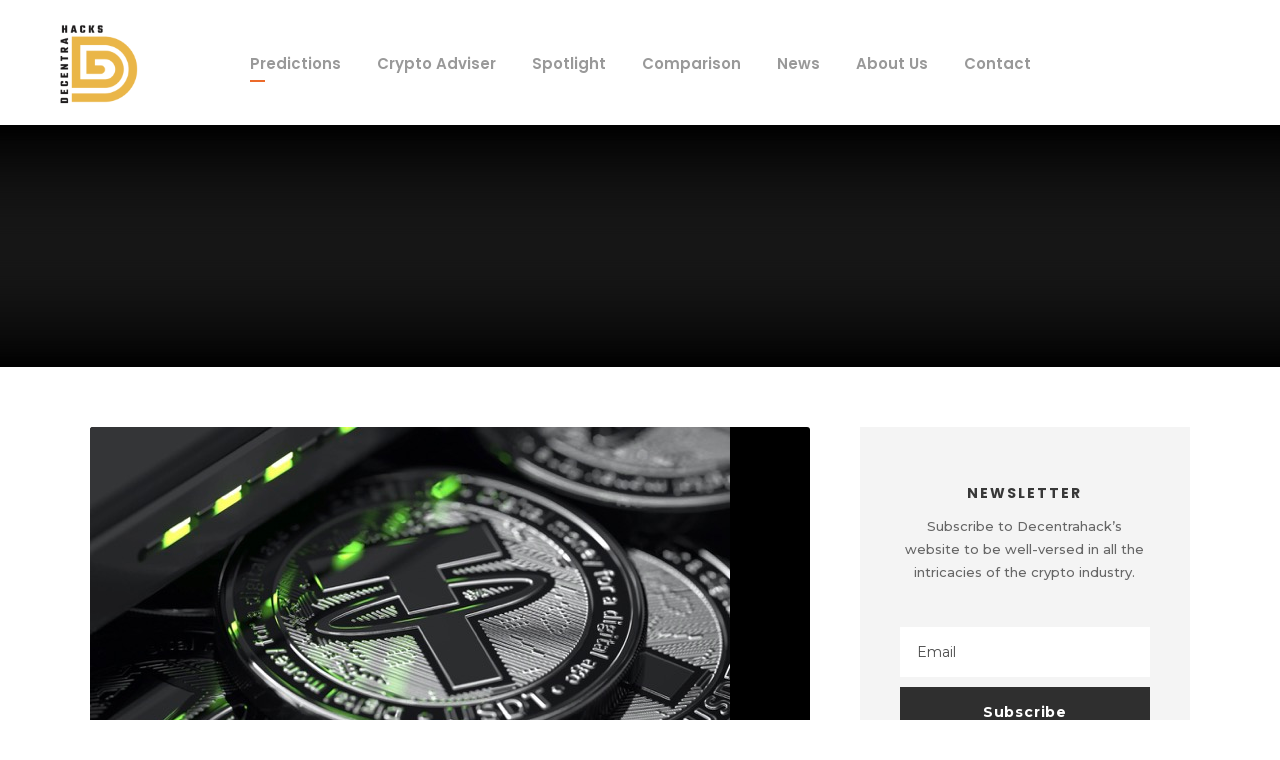

--- FILE ---
content_type: text/html; charset=UTF-8
request_url: https://decentrahacks.com/2023/10/17/
body_size: 11876
content:
<!DOCTYPE html>
<html lang="en-US" class="no-js">
<head>
	<meta charset="UTF-8">
	<meta name="viewport" content="width=device-width, initial-scale=1">
	<meta name='robots' content='noindex, follow' />
	<style>img:is([sizes="auto" i], [sizes^="auto," i]) { contain-intrinsic-size: 3000px 1500px }</style>
	
	<!-- This site is optimized with the Yoast SEO plugin v26.2 - https://yoast.com/wordpress/plugins/seo/ -->
	<title>17.10.2023 - decentrahacks</title>
	<meta property="og:locale" content="en_US" />
	<meta property="og:type" content="website" />
	<meta property="og:title" content="17.10.2023 - decentrahacks" />
	<meta property="og:url" content="https://decentrahacks.com/2023/10/17/" />
	<meta property="og:site_name" content="decentrahacks" />
	<meta name="twitter:card" content="summary_large_image" />
	<script type="application/ld+json" class="yoast-schema-graph">{"@context":"https://schema.org","@graph":[{"@type":"CollectionPage","@id":"https://decentrahacks.com/2023/10/17/","url":"https://decentrahacks.com/2023/10/17/","name":"17.10.2023 - decentrahacks","isPartOf":{"@id":"https://decentrahacks.com/#website"},"primaryImageOfPage":{"@id":"https://decentrahacks.com/2023/10/17/#primaryimage"},"image":{"@id":"https://decentrahacks.com/2023/10/17/#primaryimage"},"thumbnailUrl":"https://decentrahacks.com/wp-content/uploads/2023/11/tethers-stand-against-1.jpeg","inLanguage":"en-US"},{"@type":"ImageObject","inLanguage":"en-US","@id":"https://decentrahacks.com/2023/10/17/#primaryimage","url":"https://decentrahacks.com/wp-content/uploads/2023/11/tethers-stand-against-1.jpeg","contentUrl":"https://decentrahacks.com/wp-content/uploads/2023/11/tethers-stand-against-1.jpeg","width":640,"height":356,"caption":"Metal Tether coins"},{"@type":"WebSite","@id":"https://decentrahacks.com/#website","url":"https://decentrahacks.com/","name":"decentrahacks","description":"decentrahacks","potentialAction":[{"@type":"SearchAction","target":{"@type":"EntryPoint","urlTemplate":"https://decentrahacks.com/?s={search_term_string}"},"query-input":{"@type":"PropertyValueSpecification","valueRequired":true,"valueName":"search_term_string"}}],"inLanguage":"en-US"}]}</script>
	<!-- / Yoast SEO plugin. -->


<link rel='dns-prefetch' href='//fonts.googleapis.com' />
<link rel="alternate" type="application/rss+xml" title="decentrahacks &raquo; Feed" href="https://decentrahacks.com/feed/" />
<link rel="alternate" type="application/rss+xml" title="decentrahacks &raquo; Comments Feed" href="https://decentrahacks.com/comments/feed/" />
<script type="text/javascript">
/* <![CDATA[ */
window._wpemojiSettings = {"baseUrl":"https:\/\/s.w.org\/images\/core\/emoji\/16.0.1\/72x72\/","ext":".png","svgUrl":"https:\/\/s.w.org\/images\/core\/emoji\/16.0.1\/svg\/","svgExt":".svg","source":{"concatemoji":"https:\/\/decentrahacks.com\/wp-includes\/js\/wp-emoji-release.min.js?ver=6.8.3"}};
/*! This file is auto-generated */
!function(s,n){var o,i,e;function c(e){try{var t={supportTests:e,timestamp:(new Date).valueOf()};sessionStorage.setItem(o,JSON.stringify(t))}catch(e){}}function p(e,t,n){e.clearRect(0,0,e.canvas.width,e.canvas.height),e.fillText(t,0,0);var t=new Uint32Array(e.getImageData(0,0,e.canvas.width,e.canvas.height).data),a=(e.clearRect(0,0,e.canvas.width,e.canvas.height),e.fillText(n,0,0),new Uint32Array(e.getImageData(0,0,e.canvas.width,e.canvas.height).data));return t.every(function(e,t){return e===a[t]})}function u(e,t){e.clearRect(0,0,e.canvas.width,e.canvas.height),e.fillText(t,0,0);for(var n=e.getImageData(16,16,1,1),a=0;a<n.data.length;a++)if(0!==n.data[a])return!1;return!0}function f(e,t,n,a){switch(t){case"flag":return n(e,"\ud83c\udff3\ufe0f\u200d\u26a7\ufe0f","\ud83c\udff3\ufe0f\u200b\u26a7\ufe0f")?!1:!n(e,"\ud83c\udde8\ud83c\uddf6","\ud83c\udde8\u200b\ud83c\uddf6")&&!n(e,"\ud83c\udff4\udb40\udc67\udb40\udc62\udb40\udc65\udb40\udc6e\udb40\udc67\udb40\udc7f","\ud83c\udff4\u200b\udb40\udc67\u200b\udb40\udc62\u200b\udb40\udc65\u200b\udb40\udc6e\u200b\udb40\udc67\u200b\udb40\udc7f");case"emoji":return!a(e,"\ud83e\udedf")}return!1}function g(e,t,n,a){var r="undefined"!=typeof WorkerGlobalScope&&self instanceof WorkerGlobalScope?new OffscreenCanvas(300,150):s.createElement("canvas"),o=r.getContext("2d",{willReadFrequently:!0}),i=(o.textBaseline="top",o.font="600 32px Arial",{});return e.forEach(function(e){i[e]=t(o,e,n,a)}),i}function t(e){var t=s.createElement("script");t.src=e,t.defer=!0,s.head.appendChild(t)}"undefined"!=typeof Promise&&(o="wpEmojiSettingsSupports",i=["flag","emoji"],n.supports={everything:!0,everythingExceptFlag:!0},e=new Promise(function(e){s.addEventListener("DOMContentLoaded",e,{once:!0})}),new Promise(function(t){var n=function(){try{var e=JSON.parse(sessionStorage.getItem(o));if("object"==typeof e&&"number"==typeof e.timestamp&&(new Date).valueOf()<e.timestamp+604800&&"object"==typeof e.supportTests)return e.supportTests}catch(e){}return null}();if(!n){if("undefined"!=typeof Worker&&"undefined"!=typeof OffscreenCanvas&&"undefined"!=typeof URL&&URL.createObjectURL&&"undefined"!=typeof Blob)try{var e="postMessage("+g.toString()+"("+[JSON.stringify(i),f.toString(),p.toString(),u.toString()].join(",")+"));",a=new Blob([e],{type:"text/javascript"}),r=new Worker(URL.createObjectURL(a),{name:"wpTestEmojiSupports"});return void(r.onmessage=function(e){c(n=e.data),r.terminate(),t(n)})}catch(e){}c(n=g(i,f,p,u))}t(n)}).then(function(e){for(var t in e)n.supports[t]=e[t],n.supports.everything=n.supports.everything&&n.supports[t],"flag"!==t&&(n.supports.everythingExceptFlag=n.supports.everythingExceptFlag&&n.supports[t]);n.supports.everythingExceptFlag=n.supports.everythingExceptFlag&&!n.supports.flag,n.DOMReady=!1,n.readyCallback=function(){n.DOMReady=!0}}).then(function(){return e}).then(function(){var e;n.supports.everything||(n.readyCallback(),(e=n.source||{}).concatemoji?t(e.concatemoji):e.wpemoji&&e.twemoji&&(t(e.twemoji),t(e.wpemoji)))}))}((window,document),window._wpemojiSettings);
/* ]]> */
</script>
<style id='wp-emoji-styles-inline-css' type='text/css'>

	img.wp-smiley, img.emoji {
		display: inline !important;
		border: none !important;
		box-shadow: none !important;
		height: 1em !important;
		width: 1em !important;
		margin: 0 0.07em !important;
		vertical-align: -0.1em !important;
		background: none !important;
		padding: 0 !important;
	}
</style>
<link rel='stylesheet' id='wp-block-library-css' href='https://decentrahacks.com/wp-includes/css/dist/block-library/style.min.css?ver=6.8.3' type='text/css' media='all' />
<style id='classic-theme-styles-inline-css' type='text/css'>
/*! This file is auto-generated */
.wp-block-button__link{color:#fff;background-color:#32373c;border-radius:9999px;box-shadow:none;text-decoration:none;padding:calc(.667em + 2px) calc(1.333em + 2px);font-size:1.125em}.wp-block-file__button{background:#32373c;color:#fff;text-decoration:none}
</style>
<style id='global-styles-inline-css' type='text/css'>
:root{--wp--preset--aspect-ratio--square: 1;--wp--preset--aspect-ratio--4-3: 4/3;--wp--preset--aspect-ratio--3-4: 3/4;--wp--preset--aspect-ratio--3-2: 3/2;--wp--preset--aspect-ratio--2-3: 2/3;--wp--preset--aspect-ratio--16-9: 16/9;--wp--preset--aspect-ratio--9-16: 9/16;--wp--preset--color--black: #000000;--wp--preset--color--cyan-bluish-gray: #abb8c3;--wp--preset--color--white: #ffffff;--wp--preset--color--pale-pink: #f78da7;--wp--preset--color--vivid-red: #cf2e2e;--wp--preset--color--luminous-vivid-orange: #ff6900;--wp--preset--color--luminous-vivid-amber: #fcb900;--wp--preset--color--light-green-cyan: #7bdcb5;--wp--preset--color--vivid-green-cyan: #00d084;--wp--preset--color--pale-cyan-blue: #8ed1fc;--wp--preset--color--vivid-cyan-blue: #0693e3;--wp--preset--color--vivid-purple: #9b51e0;--wp--preset--gradient--vivid-cyan-blue-to-vivid-purple: linear-gradient(135deg,rgba(6,147,227,1) 0%,rgb(155,81,224) 100%);--wp--preset--gradient--light-green-cyan-to-vivid-green-cyan: linear-gradient(135deg,rgb(122,220,180) 0%,rgb(0,208,130) 100%);--wp--preset--gradient--luminous-vivid-amber-to-luminous-vivid-orange: linear-gradient(135deg,rgba(252,185,0,1) 0%,rgba(255,105,0,1) 100%);--wp--preset--gradient--luminous-vivid-orange-to-vivid-red: linear-gradient(135deg,rgba(255,105,0,1) 0%,rgb(207,46,46) 100%);--wp--preset--gradient--very-light-gray-to-cyan-bluish-gray: linear-gradient(135deg,rgb(238,238,238) 0%,rgb(169,184,195) 100%);--wp--preset--gradient--cool-to-warm-spectrum: linear-gradient(135deg,rgb(74,234,220) 0%,rgb(151,120,209) 20%,rgb(207,42,186) 40%,rgb(238,44,130) 60%,rgb(251,105,98) 80%,rgb(254,248,76) 100%);--wp--preset--gradient--blush-light-purple: linear-gradient(135deg,rgb(255,206,236) 0%,rgb(152,150,240) 100%);--wp--preset--gradient--blush-bordeaux: linear-gradient(135deg,rgb(254,205,165) 0%,rgb(254,45,45) 50%,rgb(107,0,62) 100%);--wp--preset--gradient--luminous-dusk: linear-gradient(135deg,rgb(255,203,112) 0%,rgb(199,81,192) 50%,rgb(65,88,208) 100%);--wp--preset--gradient--pale-ocean: linear-gradient(135deg,rgb(255,245,203) 0%,rgb(182,227,212) 50%,rgb(51,167,181) 100%);--wp--preset--gradient--electric-grass: linear-gradient(135deg,rgb(202,248,128) 0%,rgb(113,206,126) 100%);--wp--preset--gradient--midnight: linear-gradient(135deg,rgb(2,3,129) 0%,rgb(40,116,252) 100%);--wp--preset--font-size--small: 13px;--wp--preset--font-size--medium: 20px;--wp--preset--font-size--large: 36px;--wp--preset--font-size--x-large: 42px;--wp--preset--spacing--20: 0.44rem;--wp--preset--spacing--30: 0.67rem;--wp--preset--spacing--40: 1rem;--wp--preset--spacing--50: 1.5rem;--wp--preset--spacing--60: 2.25rem;--wp--preset--spacing--70: 3.38rem;--wp--preset--spacing--80: 5.06rem;--wp--preset--shadow--natural: 6px 6px 9px rgba(0, 0, 0, 0.2);--wp--preset--shadow--deep: 12px 12px 50px rgba(0, 0, 0, 0.4);--wp--preset--shadow--sharp: 6px 6px 0px rgba(0, 0, 0, 0.2);--wp--preset--shadow--outlined: 6px 6px 0px -3px rgba(255, 255, 255, 1), 6px 6px rgba(0, 0, 0, 1);--wp--preset--shadow--crisp: 6px 6px 0px rgba(0, 0, 0, 1);}:where(.is-layout-flex){gap: 0.5em;}:where(.is-layout-grid){gap: 0.5em;}body .is-layout-flex{display: flex;}.is-layout-flex{flex-wrap: wrap;align-items: center;}.is-layout-flex > :is(*, div){margin: 0;}body .is-layout-grid{display: grid;}.is-layout-grid > :is(*, div){margin: 0;}:where(.wp-block-columns.is-layout-flex){gap: 2em;}:where(.wp-block-columns.is-layout-grid){gap: 2em;}:where(.wp-block-post-template.is-layout-flex){gap: 1.25em;}:where(.wp-block-post-template.is-layout-grid){gap: 1.25em;}.has-black-color{color: var(--wp--preset--color--black) !important;}.has-cyan-bluish-gray-color{color: var(--wp--preset--color--cyan-bluish-gray) !important;}.has-white-color{color: var(--wp--preset--color--white) !important;}.has-pale-pink-color{color: var(--wp--preset--color--pale-pink) !important;}.has-vivid-red-color{color: var(--wp--preset--color--vivid-red) !important;}.has-luminous-vivid-orange-color{color: var(--wp--preset--color--luminous-vivid-orange) !important;}.has-luminous-vivid-amber-color{color: var(--wp--preset--color--luminous-vivid-amber) !important;}.has-light-green-cyan-color{color: var(--wp--preset--color--light-green-cyan) !important;}.has-vivid-green-cyan-color{color: var(--wp--preset--color--vivid-green-cyan) !important;}.has-pale-cyan-blue-color{color: var(--wp--preset--color--pale-cyan-blue) !important;}.has-vivid-cyan-blue-color{color: var(--wp--preset--color--vivid-cyan-blue) !important;}.has-vivid-purple-color{color: var(--wp--preset--color--vivid-purple) !important;}.has-black-background-color{background-color: var(--wp--preset--color--black) !important;}.has-cyan-bluish-gray-background-color{background-color: var(--wp--preset--color--cyan-bluish-gray) !important;}.has-white-background-color{background-color: var(--wp--preset--color--white) !important;}.has-pale-pink-background-color{background-color: var(--wp--preset--color--pale-pink) !important;}.has-vivid-red-background-color{background-color: var(--wp--preset--color--vivid-red) !important;}.has-luminous-vivid-orange-background-color{background-color: var(--wp--preset--color--luminous-vivid-orange) !important;}.has-luminous-vivid-amber-background-color{background-color: var(--wp--preset--color--luminous-vivid-amber) !important;}.has-light-green-cyan-background-color{background-color: var(--wp--preset--color--light-green-cyan) !important;}.has-vivid-green-cyan-background-color{background-color: var(--wp--preset--color--vivid-green-cyan) !important;}.has-pale-cyan-blue-background-color{background-color: var(--wp--preset--color--pale-cyan-blue) !important;}.has-vivid-cyan-blue-background-color{background-color: var(--wp--preset--color--vivid-cyan-blue) !important;}.has-vivid-purple-background-color{background-color: var(--wp--preset--color--vivid-purple) !important;}.has-black-border-color{border-color: var(--wp--preset--color--black) !important;}.has-cyan-bluish-gray-border-color{border-color: var(--wp--preset--color--cyan-bluish-gray) !important;}.has-white-border-color{border-color: var(--wp--preset--color--white) !important;}.has-pale-pink-border-color{border-color: var(--wp--preset--color--pale-pink) !important;}.has-vivid-red-border-color{border-color: var(--wp--preset--color--vivid-red) !important;}.has-luminous-vivid-orange-border-color{border-color: var(--wp--preset--color--luminous-vivid-orange) !important;}.has-luminous-vivid-amber-border-color{border-color: var(--wp--preset--color--luminous-vivid-amber) !important;}.has-light-green-cyan-border-color{border-color: var(--wp--preset--color--light-green-cyan) !important;}.has-vivid-green-cyan-border-color{border-color: var(--wp--preset--color--vivid-green-cyan) !important;}.has-pale-cyan-blue-border-color{border-color: var(--wp--preset--color--pale-cyan-blue) !important;}.has-vivid-cyan-blue-border-color{border-color: var(--wp--preset--color--vivid-cyan-blue) !important;}.has-vivid-purple-border-color{border-color: var(--wp--preset--color--vivid-purple) !important;}.has-vivid-cyan-blue-to-vivid-purple-gradient-background{background: var(--wp--preset--gradient--vivid-cyan-blue-to-vivid-purple) !important;}.has-light-green-cyan-to-vivid-green-cyan-gradient-background{background: var(--wp--preset--gradient--light-green-cyan-to-vivid-green-cyan) !important;}.has-luminous-vivid-amber-to-luminous-vivid-orange-gradient-background{background: var(--wp--preset--gradient--luminous-vivid-amber-to-luminous-vivid-orange) !important;}.has-luminous-vivid-orange-to-vivid-red-gradient-background{background: var(--wp--preset--gradient--luminous-vivid-orange-to-vivid-red) !important;}.has-very-light-gray-to-cyan-bluish-gray-gradient-background{background: var(--wp--preset--gradient--very-light-gray-to-cyan-bluish-gray) !important;}.has-cool-to-warm-spectrum-gradient-background{background: var(--wp--preset--gradient--cool-to-warm-spectrum) !important;}.has-blush-light-purple-gradient-background{background: var(--wp--preset--gradient--blush-light-purple) !important;}.has-blush-bordeaux-gradient-background{background: var(--wp--preset--gradient--blush-bordeaux) !important;}.has-luminous-dusk-gradient-background{background: var(--wp--preset--gradient--luminous-dusk) !important;}.has-pale-ocean-gradient-background{background: var(--wp--preset--gradient--pale-ocean) !important;}.has-electric-grass-gradient-background{background: var(--wp--preset--gradient--electric-grass) !important;}.has-midnight-gradient-background{background: var(--wp--preset--gradient--midnight) !important;}.has-small-font-size{font-size: var(--wp--preset--font-size--small) !important;}.has-medium-font-size{font-size: var(--wp--preset--font-size--medium) !important;}.has-large-font-size{font-size: var(--wp--preset--font-size--large) !important;}.has-x-large-font-size{font-size: var(--wp--preset--font-size--x-large) !important;}
:where(.wp-block-post-template.is-layout-flex){gap: 1.25em;}:where(.wp-block-post-template.is-layout-grid){gap: 1.25em;}
:where(.wp-block-columns.is-layout-flex){gap: 2em;}:where(.wp-block-columns.is-layout-grid){gap: 2em;}
:root :where(.wp-block-pullquote){font-size: 1.5em;line-height: 1.6;}
</style>
<link rel='stylesheet' id='contact-form-7-css' href='https://decentrahacks.com/wp-content/plugins/contact-form-7/includes/css/styles.css?ver=6.1.2' type='text/css' media='all' />
<link rel='stylesheet' id='gdlr-core-google-font-css' href='https://fonts.googleapis.com/css?family=Poppins%3A100%2C100italic%2C200%2C200italic%2C300%2C300italic%2Cregular%2Citalic%2C500%2C500italic%2C600%2C600italic%2C700%2C700italic%2C800%2C800italic%2C900%2C900italic%7CMontserrat%3A100%2C200%2C300%2Cregular%2C500%2C600%2C700%2C800%2C900%2C100italic%2C200italic%2C300italic%2Citalic%2C500italic%2C600italic%2C700italic%2C800italic%2C900italic%7CPT+Serif%3Aregular%2Citalic%2C700%2C700italic%7COpen+Sans%3A300%2Cregular%2C500%2C600%2C700%2C800%2C300italic%2Citalic%2C500italic%2C600italic%2C700italic%2C800italic&#038;subset=devanagari%2Clatin%2Clatin-ext%2Ccyrillic%2Ccyrillic-ext%2Cvietnamese%2Cgreek%2Cgreek-ext%2Chebrew&#038;ver=6.8.3' type='text/css' media='all' />
<link rel='stylesheet' id='font-awesome-css' href='https://decentrahacks.com/wp-content/plugins/goodlayers-core/plugins/fontawesome/font-awesome.css?ver=6.8.3' type='text/css' media='all' />
<link rel='stylesheet' id='elegant-font-css' href='https://decentrahacks.com/wp-content/plugins/goodlayers-core/plugins/elegant/elegant-font.css?ver=6.8.3' type='text/css' media='all' />
<link rel='stylesheet' id='gdlr-core-plugin-css' href='https://decentrahacks.com/wp-content/plugins/goodlayers-core/plugins/style.css?ver=1698935377' type='text/css' media='all' />
<link rel='stylesheet' id='gdlr-core-page-builder-css' href='https://decentrahacks.com/wp-content/plugins/goodlayers-core/include/css/page-builder.css?ver=6.8.3' type='text/css' media='all' />
<link rel='stylesheet' id='toc-screen-css' href='https://decentrahacks.com/wp-content/plugins/table-of-contents-plus/screen.min.css?ver=2411.1' type='text/css' media='all' />
<link rel='stylesheet' id='google-font-Poppins-css' href='https://fonts.googleapis.com/css?family=Poppins%3A400%2C500%2C600%2C700%2C800&#038;ver=6.8.3' type='text/css' media='all' />
<link rel='stylesheet' id='google-font-Montserrat-css' href='https://fonts.googleapis.com/css?family=Montserrat&#038;ver=6.8.3' type='text/css' media='all' />
<link rel='stylesheet' id='google-font-PTSerif-css' href='https://fonts.googleapis.com/css?family=PT+Serif&#038;ver=6.8.3' type='text/css' media='all' />
<link rel='stylesheet' id='google-font-OpenSans-css' href='https://fonts.googleapis.com/css?family=Open+Sans&#038;ver=6.8.3' type='text/css' media='all' />
<link rel='stylesheet' id='newsletter-css' href='https://decentrahacks.com/wp-content/plugins/newsletter/style.css?ver=9.0.5' type='text/css' media='all' />
<link rel='stylesheet' id='akea-style-core-css' href='https://decentrahacks.com/wp-content/themes/akea/css/style-core.css?ver=6.8.3' type='text/css' media='all' />
<link rel='stylesheet' id='akea-custom-style-css' href='https://decentrahacks.com/wp-content/uploads/akea-style-custom.css?1698935997&#038;ver=6.8.3' type='text/css' media='all' />
<script type="text/javascript" src="https://decentrahacks.com/wp-includes/js/jquery/jquery.min.js?ver=3.7.1" id="jquery-core-js"></script>
<script type="text/javascript" src="https://decentrahacks.com/wp-includes/js/jquery/jquery-migrate.min.js?ver=3.4.1" id="jquery-migrate-js"></script>
<!--[if lt IE 9]>
<script type="text/javascript" src="https://decentrahacks.com/wp-content/themes/akea/js/html5.js?ver=6.8.3" id="html5js-js"></script>
<![endif]-->
<link rel="https://api.w.org/" href="https://decentrahacks.com/wp-json/" /><link rel="EditURI" type="application/rsd+xml" title="RSD" href="https://decentrahacks.com/xmlrpc.php?rsd" />
<meta name="generator" content="WordPress 6.8.3" />
<meta name="generator" content="Powered by Slider Revolution 6.6.16 - responsive, Mobile-Friendly Slider Plugin for WordPress with comfortable drag and drop interface." />
<link rel="icon" href="https://decentrahacks.com/wp-content/uploads/2023/11/cropped-logo-32x32.png" sizes="32x32" />
<link rel="icon" href="https://decentrahacks.com/wp-content/uploads/2023/11/cropped-logo-192x192.png" sizes="192x192" />
<link rel="apple-touch-icon" href="https://decentrahacks.com/wp-content/uploads/2023/11/cropped-logo-180x180.png" />
<meta name="msapplication-TileImage" content="https://decentrahacks.com/wp-content/uploads/2023/11/cropped-logo-270x270.png" />
<meta name="guestposter-verification" content="xWRva7T92OHzQglUJ6VOKJSewiwyK30Q+7pVFychOh4="><script>function setREVStartSize(e){
			//window.requestAnimationFrame(function() {
				window.RSIW = window.RSIW===undefined ? window.innerWidth : window.RSIW;
				window.RSIH = window.RSIH===undefined ? window.innerHeight : window.RSIH;
				try {
					var pw = document.getElementById(e.c).parentNode.offsetWidth,
						newh;
					pw = pw===0 || isNaN(pw) || (e.l=="fullwidth" || e.layout=="fullwidth") ? window.RSIW : pw;
					e.tabw = e.tabw===undefined ? 0 : parseInt(e.tabw);
					e.thumbw = e.thumbw===undefined ? 0 : parseInt(e.thumbw);
					e.tabh = e.tabh===undefined ? 0 : parseInt(e.tabh);
					e.thumbh = e.thumbh===undefined ? 0 : parseInt(e.thumbh);
					e.tabhide = e.tabhide===undefined ? 0 : parseInt(e.tabhide);
					e.thumbhide = e.thumbhide===undefined ? 0 : parseInt(e.thumbhide);
					e.mh = e.mh===undefined || e.mh=="" || e.mh==="auto" ? 0 : parseInt(e.mh,0);
					if(e.layout==="fullscreen" || e.l==="fullscreen")
						newh = Math.max(e.mh,window.RSIH);
					else{
						e.gw = Array.isArray(e.gw) ? e.gw : [e.gw];
						for (var i in e.rl) if (e.gw[i]===undefined || e.gw[i]===0) e.gw[i] = e.gw[i-1];
						e.gh = e.el===undefined || e.el==="" || (Array.isArray(e.el) && e.el.length==0)? e.gh : e.el;
						e.gh = Array.isArray(e.gh) ? e.gh : [e.gh];
						for (var i in e.rl) if (e.gh[i]===undefined || e.gh[i]===0) e.gh[i] = e.gh[i-1];
											
						var nl = new Array(e.rl.length),
							ix = 0,
							sl;
						e.tabw = e.tabhide>=pw ? 0 : e.tabw;
						e.thumbw = e.thumbhide>=pw ? 0 : e.thumbw;
						e.tabh = e.tabhide>=pw ? 0 : e.tabh;
						e.thumbh = e.thumbhide>=pw ? 0 : e.thumbh;
						for (var i in e.rl) nl[i] = e.rl[i]<window.RSIW ? 0 : e.rl[i];
						sl = nl[0];
						for (var i in nl) if (sl>nl[i] && nl[i]>0) { sl = nl[i]; ix=i;}
						var m = pw>(e.gw[ix]+e.tabw+e.thumbw) ? 1 : (pw-(e.tabw+e.thumbw)) / (e.gw[ix]);
						newh =  (e.gh[ix] * m) + (e.tabh + e.thumbh);
					}
					var el = document.getElementById(e.c);
					if (el!==null && el) el.style.height = newh+"px";
					el = document.getElementById(e.c+"_wrapper");
					if (el!==null && el) {
						el.style.height = newh+"px";
						el.style.display = "block";
					}
				} catch(e){
					console.log("Failure at Presize of Slider:" + e)
				}
			//});
		  };</script>
		<style type="text/css" id="wp-custom-css">
			#akea-right-menu {
	display: none;
}
.about-home-wrap {
    padding: 200px 10%;
    text-align: center;
}
.about-heading {
    font-weight: 900 !important;
    font-size: 64px !important;
    line-height: 79px !important;
    color: white !important;
    text-transform: uppercase;
    max-width: 1000px;
    margin: auto;
    margin-bottom: 30px !important;
}
.about-position {
    line-height: 30px;
    font-weight: 500;
    font-size: 21px;
    text-transform: uppercase;
    color: white;
}
.bastet-blocks_background {
    background-repeat: no-repeat;
    background-size: cover;
}
.gdlr-core-social-share-item,
.gdlr-core-blog-full-comment,
.gdlr-core-blog-info-comment-number {
	display: none !important;
}
#menu-footer-menu > li:nth-child(4) {
	margin-bottom: 40px
}
.wpcf7-spinner {
	position: absolute;
}
.schema-faq-question {
    display: inline-block;
}

@media only screen and (max-width: 767px) {
	.about-heading {
    font-size: 32px !important;
    line-height: 45px !important;
	}
	.about-position {
    line-height: 24px;
    font-size: 16px;
	}
	.about-home-wrap {
    padding: 60px 10%;
    padding-bottom: 100px;
	}
	.akea-footer-column {
    margin-bottom: 30px;
	}
}		</style>
		</head>

<body class="archive date wp-theme-akea gdlr-core-body akea-body akea-body-front akea-full  akea-with-sticky-navigation  akea-blockquote-style-1 gdlr-core-link-to-lightbox" data-home-url="https://decentrahacks.com/" >
<div class="akea-mobile-header-wrap" ><div class="akea-mobile-header akea-header-background akea-style-slide akea-sticky-mobile-navigation " id="akea-mobile-header" ><div class="akea-mobile-header-container akea-container clearfix" ><div class="akea-logo  akea-item-pdlr"><div class="akea-logo-inner"><a class="" href="https://decentrahacks.com/" ><img src="https://decentrahacks.com/wp-content/uploads/2023/11/cropped-logo.png" alt="" width="512" height="512" title="cropped-logo.png" /></a></div></div><div class="akea-mobile-menu-right" ><div class="akea-overlay-menu akea-mobile-menu" id="akea-mobile-menu" ><a class="akea-overlay-menu-icon akea-mobile-menu-button akea-mobile-button-hamburger" href="#" ><span></span></a><div class="akea-overlay-menu-content akea-navigation-font" ><div class="akea-overlay-menu-close" ></div><div class="akea-overlay-menu-row" ><div class="akea-overlay-menu-cell" ><ul id="menu-main-navigation" class="menu"><li class="menu-item menu-item-type-taxonomy menu-item-object-category menu-item-7090"><a href="https://decentrahacks.com/predictions/">Predictions</a></li>
<li class="menu-item menu-item-type-taxonomy menu-item-object-category menu-item-7089"><a href="https://decentrahacks.com/crypto-adviser/">Crypto Adviser</a></li>
<li class="menu-item menu-item-type-taxonomy menu-item-object-category menu-item-7091"><a href="https://decentrahacks.com/spotlight/">Spotlight</a></li>
<li class="menu-item menu-item-type-taxonomy menu-item-object-category menu-item-7088"><a href="https://decentrahacks.com/comparison/">Comparison</a></li>
<li class="menu-item menu-item-type-taxonomy menu-item-object-category menu-item-7976"><a href="https://decentrahacks.com/news/">News</a></li>
<li class="menu-item menu-item-type-post_type menu-item-object-page menu-item-7667"><a href="https://decentrahacks.com/about-us/">About Us</a></li>
<li class="menu-item menu-item-type-post_type menu-item-object-page menu-item-7675"><a href="https://decentrahacks.com/contact/">Contact</a></li>
</ul></div></div></div></div></div></div></div></div><div class="akea-body-outer-wrapper ">
		<div class="akea-body-wrapper clearfix  akea-with-frame">
		
<header class="akea-header-wrap akea-header-style-plain  akea-style-center-menu akea-sticky-navigation akea-style-fixed" data-navigation-offset="75px"  >
	<div class="akea-header-background" ></div>
	<div class="akea-header-container  akea-header-full">
			
		<div class="akea-header-container-inner clearfix">
			<div class="akea-logo  akea-item-pdlr"><div class="akea-logo-inner"><a class="" href="https://decentrahacks.com/" ><img src="https://decentrahacks.com/wp-content/uploads/2023/11/cropped-logo.png" alt="" width="512" height="512" title="cropped-logo.png" /></a></div></div>			<div class="akea-navigation akea-item-pdlr clearfix " >
			<div class="akea-main-menu" id="akea-main-menu" ><ul id="menu-main-navigation-1" class="sf-menu"><li  class="menu-item menu-item-type-taxonomy menu-item-object-category menu-item-7090 akea-normal-menu"><a href="https://decentrahacks.com/predictions/">Predictions</a></li>
<li  class="menu-item menu-item-type-taxonomy menu-item-object-category menu-item-7089 akea-normal-menu"><a href="https://decentrahacks.com/crypto-adviser/">Crypto Adviser</a></li>
<li  class="menu-item menu-item-type-taxonomy menu-item-object-category menu-item-7091 akea-normal-menu"><a href="https://decentrahacks.com/spotlight/">Spotlight</a></li>
<li  class="menu-item menu-item-type-taxonomy menu-item-object-category menu-item-7088 akea-normal-menu"><a href="https://decentrahacks.com/comparison/">Comparison</a></li>
<li  class="menu-item menu-item-type-taxonomy menu-item-object-category menu-item-7976 akea-normal-menu"><a href="https://decentrahacks.com/news/">News</a></li>
<li  class="menu-item menu-item-type-post_type menu-item-object-page menu-item-7667 akea-normal-menu"><a href="https://decentrahacks.com/about-us/">About Us</a></li>
<li  class="menu-item menu-item-type-post_type menu-item-object-page menu-item-7675 akea-normal-menu"><a href="https://decentrahacks.com/contact/">Contact</a></li>
</ul><div class="akea-navigation-slide-bar" id="akea-navigation-slide-bar" ></div></div><div class="akea-main-menu-right-wrap clearfix  akea-item-mglr akea-navigation-top" ><div class="akea-overlay-menu akea-main-menu-right" id="akea-right-menu" ><a class="akea-overlay-menu-icon akea-right-menu-button akea-top-menu-button akea-mobile-button-hamburger" href="#" ><span></span></a><div class="akea-overlay-menu-content akea-navigation-font" ><div class="akea-overlay-menu-close" ></div><div class="akea-overlay-menu-row" ><div class="akea-overlay-menu-cell" ><ul id="menu-pages" class="menu"><li class="menu-item menu-item-type-post_type menu-item-object-page menu-item-7123"><a href="https://decentrahacks.com/about-us/">About Us</a></li>
<li class="menu-item menu-item-type-post_type menu-item-object-page menu-item-7124"><a href="https://decentrahacks.com/contact/">Contact</a></li>
</ul></div></div></div></div></div>			</div><!-- akea-navigation -->

		</div><!-- akea-header-inner -->
	</div><!-- akea-header-container -->
</header><!-- header --><div class="akea-page-title-wrap  akea-style-medium akea-left-align" ><div class="akea-header-transparent-substitute" ></div><div class="akea-page-title-overlay"  ></div><div class="akea-page-title-top-gradient" ></div><div class="akea-page-title-bottom-gradient" ></div><div class="akea-page-title-container akea-container" ><div class="akea-page-title-content akea-item-pdlr"  ></div></div></div>	<div class="akea-page-wrapper" id="akea-page-wrapper" ><div class="akea-content-container akea-container"><div class=" akea-sidebar-wrap clearfix akea-line-height-0 gdlr-core-sticky-sidebar gdlr-core-js akea-sidebar-style-right" ><div class=" akea-sidebar-center gdlr-core-column-40 akea-line-height" ><div class="akea-content-area" ><div class="gdlr-core-blog-item gdlr-core-item-pdb clearfix  gdlr-core-style-blog-full"  ><div class="gdlr-core-blog-item-holder gdlr-core-js-2 clearfix" data-layout="fitrows" ><div class="gdlr-core-item-list gdlr-core-blog-full  gdlr-core-item-mglr gdlr-core-style-left"  ><div class="gdlr-core-blog-thumbnail-wrap clearfix" ><div class="gdlr-core-blog-thumbnail gdlr-core-media-image  gdlr-core-opacity-on-hover gdlr-core-zoom-on-hover"  ><a href="https://decentrahacks.com/news/tethers-stand-against/" ><img src="https://decentrahacks.com/wp-content/uploads/2023/11/tethers-stand-against-1.jpeg" alt="Metal Tether coins" width="640" height="356" title="tethers-stand-against-1" /></a></div></div><div class="gdlr-core-blog-full-content-wrap" ><div class="gdlr-core-blog-full-head clearfix"><div class="gdlr-core-blog-full-head-right"><h3 class="gdlr-core-blog-title gdlr-core-skin-title" style="font-size: 28px ;"  ><a href="https://decentrahacks.com/news/tethers-stand-against/" >Tether&#8217;s Stand Against Crypto-Funded Terrorism: A Critical Analysis</a></h3><div class="gdlr-core-blog-info-wrapper gdlr-core-skin-divider" ><span class="gdlr-core-blog-info gdlr-core-blog-info-font gdlr-core-skin-caption gdlr-core-blog-info-author"  ><img alt='' src='https://secure.gravatar.com/avatar/7936cc218b3562e9a6c45a4c267aed12e71900e2d285ca5e45b9f9782cf25ea4?s=50&#038;d=mm&#038;r=g' srcset='https://secure.gravatar.com/avatar/7936cc218b3562e9a6c45a4c267aed12e71900e2d285ca5e45b9f9782cf25ea4?s=100&#038;d=mm&#038;r=g 2x' class='avatar avatar-50 photo' height='50' width='50' decoding='async'/><a href="https://decentrahacks.com/author/oliver-porter/" title="Posts by Oliver Porter" rel="author">Oliver Porter</a></span><span class="gdlr-core-blog-info gdlr-core-blog-info-font gdlr-core-skin-caption gdlr-core-blog-info-date"  ><a href="https://decentrahacks.com/2023/10/17/">17.10.2023</a></span><span class="gdlr-core-blog-info gdlr-core-blog-info-font gdlr-core-skin-caption gdlr-core-blog-info-category"  ><a href="https://decentrahacks.com/news/" rel="tag">News</a></span></div></div></div><div class="gdlr-core-blog-content" >The battle against cryptocurrency-funded terrorism and illicit activities remains a pressing concern in the crypto industry. Recently, Tether, the world&#8217;s largest stablecoin provider, made headlines by freezing 32 addresses linked to suspected illicit activities in Israel and Ukraine. While such actions may seem commendable on the surface, a closer examination raises questions about the role...</div><div class="gdlr-core-social-share-item gdlr-core-item-pdb  gdlr-core-left-align gdlr-core-social-share-left-text gdlr-core-style-plain gdlr-core-no-counter " style="padding-bottom: 0px ;"  ><span class="gdlr-core-social-share-wrap"></span></div></div></div></div></div></div></div><div class=" akea-sidebar-right gdlr-core-column-20 akea-line-height akea-line-height gdlr-core-sidebar-script" ><div class="akea-sidebar-area akea-item-pdlr" ><div id="text-11" class="widget widget_text akea-widget">			<div class="textwidget"><div class="gdlr-core-widget-box-shortcode  gdlr-core-center-align" style="color: #666666 ;padding: 35px 40px 40px;background-color: #f4f4f4 ;"  ><div class="gdlr-core-widget-box-shortcode-content" ></p>
<p><div class="gdlr-core-title-item gdlr-core-item-pdb clearfix  gdlr-core-center-align gdlr-core-title-item-caption-top" style="padding-bottom: 10px ;"  ><div class="gdlr-core-title-item-title-wrap "  ><h3 class="gdlr-core-title-item-title gdlr-core-skin-title " style="font-size: 14px ;font-weight: 700 ;letter-spacing: 2px ;"  >Newsletter<span class="gdlr-core-title-item-title-divider gdlr-core-skin-divider" ></span></h3></div></div> Subscribe to Decentrahack&#8217;s website to be well-versed in all the intricacies of the crypto industry.<span class="gdlr-core-space-shortcode" style="margin-top: 10px ;"  ></span><br />

<div class="wpcf7 no-js" id="wpcf7-f7816-o1" lang="en-US" dir="ltr" data-wpcf7-id="7816">
<div class="screen-reader-response"><p role="status" aria-live="polite" aria-atomic="true"></p> <ul></ul></div>
<form action="/2023/10/17/#wpcf7-f7816-o1" method="post" class="wpcf7-form init" aria-label="Contact form" novalidate="novalidate" data-status="init">
<fieldset class="hidden-fields-container"><input type="hidden" name="_wpcf7" value="7816" /><input type="hidden" name="_wpcf7_version" value="6.1.2" /><input type="hidden" name="_wpcf7_locale" value="en_US" /><input type="hidden" name="_wpcf7_unit_tag" value="wpcf7-f7816-o1" /><input type="hidden" name="_wpcf7_container_post" value="0" /><input type="hidden" name="_wpcf7_posted_data_hash" value="" />
</fieldset>
<div class="tnp tnp-subscription-minimal">
	<p><input size="40" maxlength="400" class="wpcf7-form-control wpcf7-email wpcf7-validates-as-required wpcf7-text wpcf7-validates-as-email tnp-email" aria-required="true" aria-invalid="false" placeholder="Email" value="" type="email" name="email-927" /><br />
<input class="wpcf7-form-control wpcf7-submit has-spinner tnp-submit" type="submit" value="Subscribe" />
	</p>
</div><div class="wpcf7-response-output" aria-hidden="true"></div>
</form>
</div>
<span class="gdlr-core-space-shortcode" style="margin-top: -20px ;"  ></span></p>
</div></div>
</div>
		</div><div id="gdlr-core-recent-post-widget-6" class="widget widget_gdlr-core-recent-post-widget akea-widget"><h3 class="akea-widget-title"><span class="akea-widget-head-text">Recent Posts</span><span class="akea-widget-head-divider"></span></h3><span class="clear"></span><div class="gdlr-core-recent-post-widget-wrap gdlr-core-style-1"><div class="gdlr-core-recent-post-widget clearfix"><div class="gdlr-core-recent-post-widget-thumbnail gdlr-core-media-image" ><a href="https://decentrahacks.com/news/huobis-flight-to-mars/" ><img src="https://decentrahacks.com/wp-content/uploads/2023/11/admin-ajax-2-2-1-150x150.jpg" alt="" width="150" height="150" title="admin-ajax" /></a></div><div class="gdlr-core-recent-post-widget-content"><div class="gdlr-core-recent-post-widget-title"><a href="https://decentrahacks.com/news/huobis-flight-to-mars/" >Huobi Exchange Embarks on a Galactic Journey: Seeking Travel Companions for Founder&#8217;s Mars Flight</a></div><div class="gdlr-core-recent-post-widget-info"><span class="gdlr-core-blog-info gdlr-core-blog-info-font gdlr-core-skin-caption gdlr-core-blog-info-author"  ><img alt='' src='https://secure.gravatar.com/avatar/7936cc218b3562e9a6c45a4c267aed12e71900e2d285ca5e45b9f9782cf25ea4?s=50&#038;d=mm&#038;r=g' srcset='https://secure.gravatar.com/avatar/7936cc218b3562e9a6c45a4c267aed12e71900e2d285ca5e45b9f9782cf25ea4?s=100&#038;d=mm&#038;r=g 2x' class='avatar avatar-50 photo' height='50' width='50' loading='lazy' decoding='async'/><a href="https://decentrahacks.com/author/oliver-porter/" title="Posts by Oliver Porter" rel="author">Oliver Porter</a></span><span class="gdlr-core-blog-info gdlr-core-blog-info-font gdlr-core-skin-caption gdlr-core-blog-info-date"  ><a href="https://decentrahacks.com/2023/06/22/">22.06.2023</a></span></div></div></div><div class="gdlr-core-recent-post-widget clearfix"><div class="gdlr-core-recent-post-widget-thumbnail gdlr-core-media-image" ><a href="https://decentrahacks.com/news/sec-ripple-legal-battle/" ><img src="https://decentrahacks.com/wp-content/uploads/2023/10/sec-ripple-legal-battle-1-150x150.jpg" alt="Court" width="150" height="150" title="sec-ripple-legal-battle-1" /></a></div><div class="gdlr-core-recent-post-widget-content"><div class="gdlr-core-recent-post-widget-title"><a href="https://decentrahacks.com/news/sec-ripple-legal-battle/" >SEC&#8217;s Motion to Appeal Loss in Ripple Case Is Denied: What It Means for Crypto Regulation</a></div><div class="gdlr-core-recent-post-widget-info"><span class="gdlr-core-blog-info gdlr-core-blog-info-font gdlr-core-skin-caption gdlr-core-blog-info-author"  ><img alt='' src='https://secure.gravatar.com/avatar/7936cc218b3562e9a6c45a4c267aed12e71900e2d285ca5e45b9f9782cf25ea4?s=50&#038;d=mm&#038;r=g' srcset='https://secure.gravatar.com/avatar/7936cc218b3562e9a6c45a4c267aed12e71900e2d285ca5e45b9f9782cf25ea4?s=100&#038;d=mm&#038;r=g 2x' class='avatar avatar-50 photo' height='50' width='50' loading='lazy' decoding='async'/><a href="https://decentrahacks.com/author/oliver-porter/" title="Posts by Oliver Porter" rel="author">Oliver Porter</a></span><span class="gdlr-core-blog-info gdlr-core-blog-info-font gdlr-core-skin-caption gdlr-core-blog-info-date"  ><a href="https://decentrahacks.com/2023/10/04/">04.10.2023</a></span></div></div></div><div class="gdlr-core-recent-post-widget clearfix"><div class="gdlr-core-recent-post-widget-thumbnail gdlr-core-media-image" ><a href="https://decentrahacks.com/news/spanish-embassy-hunts-crypto/" ><img src="https://decentrahacks.com/wp-content/uploads/2024/02/logo-150x150.jpg" alt="logo" width="150" height="150" title="logo" /></a></div><div class="gdlr-core-recent-post-widget-content"><div class="gdlr-core-recent-post-widget-title"><a href="https://decentrahacks.com/news/spanish-embassy-hunts-crypto/" >Diplomacy Meets Digital: The Spanish Embassy&#8217;s Dive into Crypto Airdrops on X</a></div><div class="gdlr-core-recent-post-widget-info"><span class="gdlr-core-blog-info gdlr-core-blog-info-font gdlr-core-skin-caption gdlr-core-blog-info-author"  ><img alt='' src='https://secure.gravatar.com/avatar/92e50632417e3ccb1b5b379c22ba8ee06bd41a1e6e9b24560ad6ff556db5194e?s=50&#038;d=mm&#038;r=g' srcset='https://secure.gravatar.com/avatar/92e50632417e3ccb1b5b379c22ba8ee06bd41a1e6e9b24560ad6ff556db5194e?s=100&#038;d=mm&#038;r=g 2x' class='avatar avatar-50 photo' height='50' width='50' loading='lazy' decoding='async'/><a href="https://decentrahacks.com/author/nicolas/" title="Posts by nicolas" rel="author">nicolas</a></span><span class="gdlr-core-blog-info gdlr-core-blog-info-font gdlr-core-skin-caption gdlr-core-blog-info-date"  ><a href="https://decentrahacks.com/2024/02/01/">01.02.2024</a></span></div></div></div><div class="gdlr-core-recent-post-widget clearfix"><div class="gdlr-core-recent-post-widget-thumbnail gdlr-core-media-image" ><a href="https://decentrahacks.com/news/jpex-hong-kong-investigation/" ><img src="https://decentrahacks.com/wp-content/uploads/2023/11/admin-ajax-1-2-150x150.jpg" alt="" width="150" height="150" title="jpex-hong-kong-investigation-2" /></a></div><div class="gdlr-core-recent-post-widget-content"><div class="gdlr-core-recent-post-widget-title"><a href="https://decentrahacks.com/news/jpex-hong-kong-investigation/" >Unmasking JPEX: The Ongoing Investigation and the Cryptocurrency Conundrum</a></div><div class="gdlr-core-recent-post-widget-info"><span class="gdlr-core-blog-info gdlr-core-blog-info-font gdlr-core-skin-caption gdlr-core-blog-info-author"  ><img alt='' src='https://secure.gravatar.com/avatar/7936cc218b3562e9a6c45a4c267aed12e71900e2d285ca5e45b9f9782cf25ea4?s=50&#038;d=mm&#038;r=g' srcset='https://secure.gravatar.com/avatar/7936cc218b3562e9a6c45a4c267aed12e71900e2d285ca5e45b9f9782cf25ea4?s=100&#038;d=mm&#038;r=g 2x' class='avatar avatar-50 photo' height='50' width='50' loading='lazy' decoding='async'/><a href="https://decentrahacks.com/author/oliver-porter/" title="Posts by Oliver Porter" rel="author">Oliver Porter</a></span><span class="gdlr-core-blog-info gdlr-core-blog-info-font gdlr-core-skin-caption gdlr-core-blog-info-date"  ><a href="https://decentrahacks.com/2023/09/21/">21.09.2023</a></span></div></div></div><div class="gdlr-core-recent-post-widget clearfix"><div class="gdlr-core-recent-post-widget-thumbnail gdlr-core-media-image" ><a href="https://decentrahacks.com/news/bedford-bitcoin-revolution/" ><img src="https://decentrahacks.com/wp-content/uploads/2023/11/admin-ajax-3-1-1-150x150.jpg" alt="" width="150" height="150" title="admin-ajax" /></a></div><div class="gdlr-core-recent-post-widget-content"><div class="gdlr-core-recent-post-widget-title"><a href="https://decentrahacks.com/news/bedford-bitcoin-revolution/" >Peter McCormack&#8217;s Unconventional Journey: Transforming a Lower-League Soccer Team into a Global Sensation</a></div><div class="gdlr-core-recent-post-widget-info"><span class="gdlr-core-blog-info gdlr-core-blog-info-font gdlr-core-skin-caption gdlr-core-blog-info-author"  ><img alt='' src='https://secure.gravatar.com/avatar/7936cc218b3562e9a6c45a4c267aed12e71900e2d285ca5e45b9f9782cf25ea4?s=50&#038;d=mm&#038;r=g' srcset='https://secure.gravatar.com/avatar/7936cc218b3562e9a6c45a4c267aed12e71900e2d285ca5e45b9f9782cf25ea4?s=100&#038;d=mm&#038;r=g 2x' class='avatar avatar-50 photo' height='50' width='50' loading='lazy' decoding='async'/><a href="https://decentrahacks.com/author/oliver-porter/" title="Posts by Oliver Porter" rel="author">Oliver Porter</a></span><span class="gdlr-core-blog-info gdlr-core-blog-info-font gdlr-core-skin-caption gdlr-core-blog-info-date"  ><a href="https://decentrahacks.com/2023/06/13/">13.06.2023</a></span></div></div></div></div></div></div></div></div></div></div><footer><div class="akea-footer-wrapper " ><div class="akea-footer-container akea-container clearfix" ><div class="akea-footer-column akea-item-pdlr akea-column-15" ><div id="text-2" class="widget widget_text akea-widget">			<div class="textwidget"><div class="Translate-Scroll">
<div class="Translate-ScrollBar"></div>
</div>
<div class="Translate-TargetText Translate-TargetText_userSelect_enabled" aria-hidden="true"><span style="font-weight: 400;">All materials on Decentrahacks are published for informational purposes only and should not be used as a professional financial guide. The information on the site is the property of Decentrahacks and may not be copied or reprinted without the permission of the management.</span></div>
</div>
		</div></div><div class="akea-footer-column akea-item-pdlr akea-column-15" ><div id="gdlr-core-custom-menu-widget-2" class="widget widget_gdlr-core-custom-menu-widget akea-widget"><div class="menu-footer-menu-container"><ul id="menu-footer-menu" class="gdlr-core-custom-menu-widget gdlr-core-menu-style-plain"><li class="menu-item menu-item-type-taxonomy menu-item-object-category menu-item-7729"><a href="https://decentrahacks.com/predictions/">Predictions</a></li>
<li class="menu-item menu-item-type-taxonomy menu-item-object-category menu-item-7730"><a href="https://decentrahacks.com/comparison/">Comparison</a></li>
<li class="menu-item menu-item-type-taxonomy menu-item-object-category menu-item-7731"><a href="https://decentrahacks.com/crypto-adviser/">Crypto Adviser</a></li>
<li class="menu-item menu-item-type-taxonomy menu-item-object-category menu-item-7732"><a href="https://decentrahacks.com/spotlight/">Spotlight</a></li>
<li class="menu-item menu-item-type-post_type menu-item-object-page menu-item-7866"><a href="https://decentrahacks.com/advertising/">Advertising</a></li>
<li class="menu-item menu-item-type-post_type menu-item-object-page menu-item-7865"><a href="https://decentrahacks.com/cookies/">Cookies</a></li>
<li class="menu-item menu-item-type-post_type menu-item-object-page menu-item-7864"><a href="https://decentrahacks.com/privacy-policy/">Privacy Policy</a></li>
<li class="menu-item menu-item-type-post_type menu-item-object-page menu-item-7863"><a href="https://decentrahacks.com/terms-and-conditions/">Terms and Conditions</a></li>
</ul></div></div></div><div class="akea-footer-column akea-item-pdlr akea-column-15" ><div id="block-10" class="widget widget_block widget_recent_entries akea-widget"><ul class="wp-block-latest-posts__list wp-block-latest-posts"><li><a class="wp-block-latest-posts__post-title" href="https://decentrahacks.com/news/fbi-reports-a-rise-in-cryptoinvestment-scams/">Navigating the Surge in Crypto Investment Fraud: A 53% Increase in 2023 Reports the FBI</a></li>
<li><a class="wp-block-latest-posts__post-title" href="https://decentrahacks.com/news/the-impact-of-supply-on-the-uni-cost-and-defi-space/">Uniswap&#8217;s Ascendancy: The Fee Share Proposal&#8217;s Impact on UNI&#8217;s Market Surge</a></li>
<li><a class="wp-block-latest-posts__post-title" href="https://decentrahacks.com/news/binance-has-suspended-withdrawals-from-the-solana-network/">Navigating Uncertainty: Binance&#8217;s Solana Withdrawal Suspension Raises Questions and Opportunities</a></li>
<li><a class="wp-block-latest-posts__post-title" href="https://decentrahacks.com/news/danger-of-speculative-excesses-and-the-importance-of-market-stability/">Bitcoin&#8217;s Flash Crash: A $1B Lesson in Market Speculation</a></li>
<li><a class="wp-block-latest-posts__post-title" href="https://decentrahacks.com/news/professional-bitcoin-traders-remain-optimistic-amid-correction/">Navigating the Storm: Pro Bitcoin Traders&#8217; Optimism Amidst 14% Correction</a></li>
</ul></div></div><div class="akea-footer-column akea-item-pdlr akea-column-15" ><div id="block-13" class="widget widget_block widget_text akea-widget">
<p>Subscribe to Decentrahack's website to be well-versed in all the intricacies of the crypto industry.</p>
</div><div id="block-11" class="widget widget_block akea-widget">
<div class="wp-block-contact-form-7-contact-form-selector">
<div class="wpcf7 no-js" id="wpcf7-f7811-o2" lang="en-US" dir="ltr" data-wpcf7-id="7811">
<div class="screen-reader-response"><p role="status" aria-live="polite" aria-atomic="true"></p> <ul></ul></div>
<form action="/2023/10/17/#wpcf7-f7811-o2" method="post" class="wpcf7-form init" aria-label="Contact form" novalidate="novalidate" data-status="init">
<fieldset class="hidden-fields-container"><input type="hidden" name="_wpcf7" value="7811" /><input type="hidden" name="_wpcf7_version" value="6.1.2" /><input type="hidden" name="_wpcf7_locale" value="en_US" /><input type="hidden" name="_wpcf7_unit_tag" value="wpcf7-f7811-o2" /><input type="hidden" name="_wpcf7_container_post" value="0" /><input type="hidden" name="_wpcf7_posted_data_hash" value="" />
</fieldset>
<div class="gdlr-core-with-fa-send-o-button tnp tnp-subscription gdlr-core-style-1" style="position: relative;">
	<div class="tnp-field tnp-field-email">
		<p><input size="40" maxlength="400" class="wpcf7-form-control wpcf7-email wpcf7-validates-as-required wpcf7-text wpcf7-validates-as-email tnp-email" aria-required="true" aria-invalid="false" placeholder="Enter Your Email Address" value="" type="email" name="email-810" />
		</p>
	</div>
	<div class="tnp-field tnp-field-button" style="color: #ffc327;">
		<p><input class="wpcf7-form-control wpcf7-submit has-spinner tnp-submit" type="submit" value="Subscribe" />
		</p>
	</div>
</div><div class="wpcf7-response-output" aria-hidden="true"></div>
</form>
</div>
</div>
</div></div></div></div><div class="akea-copyright-wrapper" ><div class="akea-copyright-container akea-container clearfix"><div class="akea-copyright-left akea-item-pdlr">© 2023 All rights reserved.</div></div></div></footer></div></div><a href="#akea-top-anchor" class="akea-footer-back-to-top-button " id="akea-footer-back-to-top-button" ><i class="fa fa-angle-up" ></i></a>

		<script>
			window.RS_MODULES = window.RS_MODULES || {};
			window.RS_MODULES.modules = window.RS_MODULES.modules || {};
			window.RS_MODULES.waiting = window.RS_MODULES.waiting || [];
			window.RS_MODULES.defered = true;
			window.RS_MODULES.moduleWaiting = window.RS_MODULES.moduleWaiting || {};
			window.RS_MODULES.type = 'compiled';
		</script>
		<script type="speculationrules">
{"prefetch":[{"source":"document","where":{"and":[{"href_matches":"\/*"},{"not":{"href_matches":["\/wp-*.php","\/wp-admin\/*","\/wp-content\/uploads\/*","\/wp-content\/*","\/wp-content\/plugins\/*","\/wp-content\/themes\/akea\/*","\/*\\?(.+)"]}},{"not":{"selector_matches":"a[rel~=\"nofollow\"]"}},{"not":{"selector_matches":".no-prefetch, .no-prefetch a"}}]},"eagerness":"conservative"}]}
</script>
<link rel='stylesheet' id='rs-plugin-settings-css' href='https://decentrahacks.com/wp-content/plugins/revslider/public/assets/css/rs6.css?ver=6.6.16' type='text/css' media='all' />
<style id='rs-plugin-settings-inline-css' type='text/css'>
#rs-demo-id {}
</style>
<script type="text/javascript" src="https://decentrahacks.com/wp-includes/js/dist/hooks.min.js?ver=4d63a3d491d11ffd8ac6" id="wp-hooks-js"></script>
<script type="text/javascript" src="https://decentrahacks.com/wp-includes/js/dist/i18n.min.js?ver=5e580eb46a90c2b997e6" id="wp-i18n-js"></script>
<script type="text/javascript" id="wp-i18n-js-after">
/* <![CDATA[ */
wp.i18n.setLocaleData( { 'text direction\u0004ltr': [ 'ltr' ] } );
/* ]]> */
</script>
<script type="text/javascript" src="https://decentrahacks.com/wp-content/plugins/contact-form-7/includes/swv/js/index.js?ver=6.1.2" id="swv-js"></script>
<script type="text/javascript" id="contact-form-7-js-before">
/* <![CDATA[ */
var wpcf7 = {
    "api": {
        "root": "https:\/\/decentrahacks.com\/wp-json\/",
        "namespace": "contact-form-7\/v1"
    }
};
/* ]]> */
</script>
<script type="text/javascript" src="https://decentrahacks.com/wp-content/plugins/contact-form-7/includes/js/index.js?ver=6.1.2" id="contact-form-7-js"></script>
<script type="text/javascript" src="https://decentrahacks.com/wp-content/plugins/goodlayers-core/plugins/script.js?ver=1698935377" id="gdlr-core-plugin-js"></script>
<script type="text/javascript" id="gdlr-core-page-builder-js-extra">
/* <![CDATA[ */
var gdlr_core_pbf = {"admin":"","video":{"width":"640","height":"360"},"ajax_url":"https:\/\/decentrahacks.com\/wp-admin\/admin-ajax.php"};
/* ]]> */
</script>
<script type="text/javascript" src="https://decentrahacks.com/wp-content/plugins/goodlayers-core/include/js/page-builder.js?ver=1.3.9" id="gdlr-core-page-builder-js"></script>
<script type="text/javascript" src="https://decentrahacks.com/wp-content/plugins/revslider/public/assets/js/rbtools.min.js?ver=6.6.16" defer async id="tp-tools-js"></script>
<script type="text/javascript" src="https://decentrahacks.com/wp-content/plugins/revslider/public/assets/js/rs6.min.js?ver=6.6.16" defer async id="revmin-js"></script>
<script type="text/javascript" id="toc-front-js-extra">
/* <![CDATA[ */
var tocplus = {"visibility_show":"show","visibility_hide":"hide","width":"Auto"};
/* ]]> */
</script>
<script type="text/javascript" src="https://decentrahacks.com/wp-content/plugins/table-of-contents-plus/front.min.js?ver=2411.1" id="toc-front-js"></script>
<script type="text/javascript" id="newsletter-js-extra">
/* <![CDATA[ */
var newsletter_data = {"action_url":"https:\/\/decentrahacks.com\/wp-admin\/admin-ajax.php"};
/* ]]> */
</script>
<script type="text/javascript" src="https://decentrahacks.com/wp-content/plugins/newsletter/main.js?ver=9.0.5" id="newsletter-js"></script>
<script type="text/javascript" src="https://decentrahacks.com/wp-includes/js/jquery/ui/effect.min.js?ver=1.13.3" id="jquery-effects-core-js"></script>
<script type="text/javascript" src="https://decentrahacks.com/wp-content/themes/akea/js/script-core.js?ver=1.0.0" id="akea-script-core-js"></script>

<script defer src="https://static.cloudflareinsights.com/beacon.min.js/vcd15cbe7772f49c399c6a5babf22c1241717689176015" integrity="sha512-ZpsOmlRQV6y907TI0dKBHq9Md29nnaEIPlkf84rnaERnq6zvWvPUqr2ft8M1aS28oN72PdrCzSjY4U6VaAw1EQ==" data-cf-beacon='{"version":"2024.11.0","token":"5c4202caad3442e2912b24bc41db0fae","r":1,"server_timing":{"name":{"cfCacheStatus":true,"cfEdge":true,"cfExtPri":true,"cfL4":true,"cfOrigin":true,"cfSpeedBrain":true},"location_startswith":null}}' crossorigin="anonymous"></script>
</body>
</html>

--- FILE ---
content_type: text/css
request_url: https://decentrahacks.com/wp-content/themes/akea/css/style-core.css?ver=6.8.3
body_size: 18421
content:
/**
 * Table of Contents
 *
 * 1.0 - Reset
 * 2.0 - Header
 * 3.0 - Footer
 * 4.0 - Blog
 * 5.0 - Widget
 * 6.0 - Responsive
 * 7.0 - Plugins
 * 	   	- mmenu
 *		- superfish
 */

/**
 * 1.0 - Reset
 */

html,
body,
div,
span,
applet,
object,
iframe,
h1,
h2,
h3,
h4,
h5,
h6,
p,
blockquote,
pre,
a,
abbr,
acronym,
address,
big,
cite,
code,
del,
dfn,
em,
font,
img,
ins,
kbd,
q,
s,
samp,
small,
strike,
strong,
sub,
sup,
tt,
var,
b,
i,
center,
dl,
dt,
dd,
ol,
ul,
li,
fieldset,
form,
label,
legend,
table,
caption,
tbody,
tfoot,
thead,
tr,
th,
td,
article,
aside,
audio,
canvas,
details,
figcaption,
figure,
footer,
header,
hgroup,
mark,
menu,
meter,
nav,
output,
progress,
section,
summary,
time,
video {
	border: 0;
	outline: 0;
	vertical-align: baseline;
	background: transparent;
	margin: 0;
	padding: 0;
}

article,
aside,
dialog,
figure,
footer,
header,
hgroup,
nav,
section,
blockquote {
	display: block;
}

nav ul {
	list-style: none;
}

ol {
	list-style: decimal;
}

ul {
	list-style: disc;
}

ul ul {
	list-style: circle;
}

blockquote,
q {
	quotes: none;
}

blockquote:before,
blockquote:after,
q:before,
q:after {
	content: none;
}

ins {
	text-decoration: underline;
}

del {
	text-decoration: line-through;
}

mark {
	background: none;
}

abbr[title],
dfn[title],
acronym[title] {
	border-bottom: 1px dotted;
	cursor: help;
}

table {
	border-collapse: collapse;
	border-spacing: 0;
}

hr {
	display: block;
	height: 1px;
	border: 0;
	border-top: 1px solid #ccc;
	margin: 1em 0;
	padding: 0;
}

input[type=submit],
input[type=button],
button {
	margin: 0;
	padding: 0;
}

input,
select,
a img {
	vertical-align: middle;
}

b,
strong {
	font-weight: bold;
}

i,
em {
	font-style: italic;
}

html {
	box-sizing: border-box;
	-moz-box-sizing: border-box;
	-webkit-box-sizing: border-box;
}

*,
*:before,
*:after {
	box-sizing: inherit;
	-moz-box-sizing: inherit;
	-webkit-box-sizing: inherit;
}

/* generic class */

body {
	-webkit-font-smoothing: antialiased;
	-moz-osx-font-smoothing: grayscale;
	word-wrap: break-word;
	word-break: break-word;
}

p {
	margin-bottom: 20px;
}

ul,
ol {
	margin-left: 35px;
	margin-bottom: 20px;
}

dl {
	margin-bottom: 20px;
}

dl dt {
	font-weight: 700;
	margin-top: 10px;
}

dl dt:first-child {
	margin-top: 0px;
}

dl dd {
	margin-left: 20px;
}

h1,
h2,
h3,
h4,
h5,
h6 {
	line-height: 1.2;
	margin-bottom: 20px;
}

figure {
	max-width: 100%;
}

pre {
	overflow: auto;
	padding: 10px 10px;
	background: #f3f3f3;
	margin-bottom: 20px;
}

ul,
ol {
	margin-left: 25px;
}

ul li,
ol li {
	margin-bottom: 9px;
}

ul ul,
ol ol,
ul ol,
ol ul {
	margin-bottom: 0px;
	margin-top: 9px;
}

.clear {
	display: block;
	clear: both;
	visibility: hidden;
	line-height: 0;
	height: 0;
	zoom: 1;
}

.clearfix {
	zoom: 1;
}

.clearfix:after {
	content: " ";
	display: block;
	clear: both;
	visibility: hidden;
	line-height: 0;
	height: 0;
}

/* wordpress core */

.alignnone {
	margin: 5px 20px 20px 0;
}

.aligncenter,
div.aligncenter {
	display: block;
	margin: 5px auto 5px auto;
}

.alignright {
	float: right;
	margin: 40px 0 20px 45px;
}

.alignleft {
	float: left;
	margin: 40px 45px 20px 0;
}

a img.alignright {
	float: right;
	margin: 5px 0 20px 20px;
}

a img.alignnone {
	margin: 5px 20px 20px 0;
}

a img.alignleft {
	float: left;
	margin: 5px 20px 20px 0;
}

a img.aligncenter {
	display: block;
	margin-left: auto;
	margin-right: auto
}

.wp-caption {
	text-align: center;
	max-width: 100%;
	margin-bottom: 40px;
}

.wp-caption.alignnone {
	margin: 5px 20px 20px 0;
}

.wp-caption.alignleft {
	margin: 35px 45px 20px 0;
}

.wp-caption.alignright {
	margin: 35px 0 20px 45px;
}

.wp-caption img {
	border: 0 none;
	height: auto;
	margin: 0;
	padding: 0;
	width: auto;
}

.wp-caption p.wp-caption-text {
	font-size: 11px;
	line-height: 17px;
	margin: 0;
	padding: 0 4px 5px;
}

figcaption.wp-caption-text {
	margin-top: 7px;
	font-size: 16px;
	font-style: italic;
}

.bypostauthor {
	max-width: 100%;
}

.gallery-caption {
	max-width: 100%;
}

.sticky {
	max-width: 100%;
}

.akea-align-left {
	text-align: left;
}

.akea-align-center {
	text-align: center;
}

.akea-align-right {
	text-align: right;
}

.single-format-gallery figcaption.wp-caption-text {
	margin-bottom: 20px;
}

.single-format-gallery figure.gallery-item {
	margin-bottom: 20px;
}

.navigation {
	text-align: right;
	margin-bottom: 30px;
}

.navigation .screen-reader-text {
	display: none;
}

.post-password-form input[type="password"] {
	padding: 14px 20px;
	margin-left: 5px;
	margin-right: 6px;
}

body .page-links>a,
body .nav-links>a,
body .nav-links>span.dots {
	background-color: #f0f0f0;
	color: #919191;
}

body .page-links>span,
body .page-links>a:hover,
body .nav-links>span.current,
body .nav-links>a:hover {
	background-color: #3db166;
	color: #fff;
}

.page-links {
	clear: left;
	margin-top: 40px;
}

.page-links>span,
.page-links>a {
	text-decoration: none;
	display: inline-block;
	font-size: 14px;
	padding: 9px 14px;
	margin-right: 7px;
	font-weight: bold;
	border-radius: 3px;
	-moz-border-radius: 3px;
	-webkit-border-radius: 3px;
}

.nav-links {
	clear: left;
}

.nav-links>span,
.nav-links>a {
	text-decoration: none;
	display: inline-block;
	font-size: 14px;
	padding: 9px 14px;
	margin-right: 3px;
	font-weight: bold;
	border-radius: 3px;
	-moz-border-radius: 3px;
	-webkit-border-radius: 3px;
}

.gallery {
	margin-left: -7px;
	margin-right: -7px;
}

.gallery:after {
	content: " ";
	display: block;
	width: 0px;
	height: 0px;
	clear: both;
}

.gallery-columns-2 .gallery-item {
	width: 50%;
}

.gallery-columns-3 .gallery-item {
	width: 33.33%;
}

.gallery-columns-4 .gallery-item {
	width: 25%;
}

.gallery-columns-5 .gallery-item {
	width: 20%;
}

.gallery-columns-6 .gallery-item {
	width: 16.66%;
}

.gallery-columns-7 .gallery-item {
	width: 14.28%;
}

.gallery-columns-8 .gallery-item {
	width: 12.5%;
}

.gallery-columns-9 .gallery-item {
	width: 11.11%;
}

.gallery .gallery-item {
	float: left;
	margin: 0;
	text-align: center;
	padding: 7px;
	-webkit-box-sizing: border-box;
	-moz-box-sizing: border-box;
	box-sizing: border-box;
}

.wp-block-image .alignright {
	margin: 35px 0 20px 45px;
}

.wp-block-image .alignleft {
	margin: 35px 45px 20px 0;
}

.wp-block-image figcaption {
	font-size: 16px;
}

.wp-block-gallery {
	margin-top: 50px;
	margin-bottom: 40px;
}

.blocks-gallery-grid, .wp-block-gallery {
    display: flex;
}

.akea-sidebar-style-none .akea-single-article-content .wp-block-image figure.aligncenter {
	margin-bottom: 25px;
}

/* layout */

.akea-body-outer-wrapper {
	position: relative;
	overflow: hidden;
}

.akea-body-wrapper.akea-with-frame {
	position: relative;
}

.akea-page-wrapper {
	clear: both;
}

body.akea-boxed .akea-body-wrapper {
	margin-left: auto;
	margin-right: auto;
	position: relative;
}

body.akea-boxed .akea-body-wrapper.akea-left {
	margin-left: 0px;
}

body.akea-boxed .akea-body-wrapper.akea-right {
	margin-right: 0px;
}

body.akea-boxed.akea-boxed-border .akea-body-wrapper {
	box-shadow: 0px -5px 9px rgba(0, 0, 0, 0.25);
	-webkit-box-shadow: 0px -5px 9px rgba(0, 0, 0, 0.25);
}

body.akea-boxed.akea-background-pattern {
	background-position: center;
	background-repeat: repeat;
}

.akea-body-background {
	position: fixed;
	top: 0px;
	right: 0px;
	bottom: 0px;
	left: 0px;
	background-position: center;
	background-size: cover;
}

.akea-container {
	margin-left: auto;
	margin-right: auto;
}

.akea-column-10 {
	float: left;
	width: 16.6666%;
}

.akea-column-12 {
	float: left;
	width: 20%;
}

.akea-column-15 {
	float: left;
	width: 25%;
}

.akea-column-20 {
	float: left;
	width: 33.3333%;
}

.akea-column-24 {
	float: left;
	width: 40%;
}

.akea-column-30 {
	float: left;
	width: 50%;
}

.akea-column-36 {
	float: left;
	width: 60%;
}

.akea-column-40 {
	float: left;
	width: 66.6666%;
}

.akea-column-45 {
	float: left;
	width: 75%;
}

.akea-column-48 {
	float: left;
	width: 80%;
}

.akea-column-50 {
	float: left;
	width: 83.3333%;
}

.akea-column-60 {
	float: left;
	width: 100%;
}

.akea-sidebar-right {
	float: right;
}

.akea-sidebar-center {
	float: none;
	display: inline-block;
	max-width: 100%;
}

.akea-content-area {
	padding-top: 60px;
	padding-bottom: 40px;
}

.akea-sidebar-area {
	padding-top: 60px;
}

.akea-line-height-0 {
	line-height: 0;
}

a,
button {
	text-decoration: none;
	transition: background 300ms, color 300ms, border-color 300ms;
	-moz-transition: background 300ms, color 300ms, border-color 300ms;
	-o-transition: background 300ms, color 300ms, border-color 300ms;
	-webkit-transition: background 300ms, color 300ms, border-color 300ms;
}

img {
	max-width: 100%;
	height: auto;
}

blockquote {
	quotes: none;
	padding: 30px 30px 15px;
	font-size: 22px;
	font-weight: bold;
	margin-bottom: 23px;
	font-style: italic;
	margin-top: 35px;
	border-left-width: 2px;
	border-left-style: solid;
}

.akea-blockquote-style-2 blockquote {
	font-size: 20px;
	font-weight: 800;
	padding-top: 10px;
	padding-left: 35px;
	padding-right: 0px;
	font-style: normal;
	padding-bottom: 10px;
	border-left-width: 4px;
}

.akea-blockquote-style-2 blockquote p {
	margin-bottom: 0px;
}

q {
	margin-right: 15px;
	display: inline-block;
	padding: 10px 20px;
	vertical-align: middle;
	border-left-width: 2px;
	border-left-style: solid;
}

.akea-media-image {
	line-height: 0;
	position: relative;
}

.akea-media-video video{
	width: 100%;
}

.akea-left-align {
	text-align: left;
}

.akea-center-align {
	text-align: center;
}

.akea-right-align {
	text-align: right;
}

.akea-body-wrapper {
	/* overflow: hidden; */
	z-index: 1;
	position: relative;
}

/* input */

input,
textarea {
	border-width: 1px 1px 2px 1px;
	border-style: solid;
}

input:focus,
textarea:focus {
	outline: none;
}

/* button */

.akea-button,
input[type="button"],
input[type="submit"],
input[type="reset"] {
	font-size: 13px;
	font-weight: bold;
	text-transform: uppercase;
	letter-spacing: 0.8px;
	padding: 15px 33px;
	display: inline-block;
	-webkit-appearance: none;
}

input[type="button"],
input[type="submit"],
input[type="reset"] {
	border-width: 0px;
	border-style: solid;
	cursor: pointer;
	transition: background 300ms, color 300ms, border-color 300ms;
	-moz-transition: background 300ms, color 300ms, border-color 300ms;
	-o-transition: background 300ms, color 300ms, border-color 300ms;
	-webkit-transition: background 300ms, color 300ms, border-color 300ms;
}

input[type="button"]:focus,
input[type="submit"]:focus,
input[type="reset"]:focus {
	outline: none;
}

/**
 * 2.0 - Header
 */

/* preload */

.akea-page-preload {
	position: fixed;
	z-index: 999999;
	top: 0px;
	right: 0px;
	bottom: 0px;
	left: 0px;
	background-color: #fff;
	background-image: url('../images/preload.gif');
	background-position: center;
	background-repeat: no-repeat;
}

.akea-page-preload.akea-out {
	background-image: none;
}

/* top bar */

.akea-top-bar {
	position: relative;
	border-bottom-style: solid;
}

.akea-top-bar-background {
	position: absolute;
	right: 0px;
	left: 0px;
	top: 0px;
	bottom: 0px;
}

.akea-top-bar-container {
	margin-left: auto;
	margin-right: auto;
}

.akea-top-bar-container-inner {
	position: relative;
}

.akea-top-bar-left {
	float: left;
}

.akea-top-bar-right {
	float: right;
}

.akea-top-bar-right-text {
	display: inline;
}

.akea-top-bar-right-social {
	display: inline;
	margin-left: 10px;
}

.akea-top-bar-right-social a {
	margin-left: 25px;
}

.akea-main-menu-left-social a {
	margin-right: 25px;
}

.akea-center-menu-right-social {
	float: left;
	margin-top: -5px;
}

.akea-center-menu-right-social a {
	margin-left: 25px;
}

/* top bar menu */

.akea-top-bar .akea-top-bar-menu {
	display: inline-block;
	margin-right: 23px;
	margin-bottom: 0px;
}

.akea-top-bar .akea-top-bar-menu>li {
	float: none;
	display: inline-block;
}

.akea-top-bar .akea-top-bar-menu>li>a {
	display: inline;
	margin-right: 16px;
}

.sf-menu.akea-top-bar-menu>.akea-normal-menu ul {
	margin-left: 0px;
	font-size: 13px;
}

.sf-menu.akea-top-bar-menu>.akea-normal-menu:first-child ul {
	margin-left: -17px;
}

.sf-menu.akea-top-bar-menu>.akea-normal-menu ul li {
	padding: 0px 18px 10px;
}

.sf-menu.akea-top-bar-menu>.akea-normal-menu ul li:first-child {
	padding-top: 10px;
}

.sf-menu.akea-top-bar-menu>.akea-normal-menu ul li>a {
	background: transparent;
}

.sf-menu.akea-top-bar-menu>.akea-normal-menu ul li>a:after {
	margin-left: 10px;
}

.sf-menu.akea-top-bar-menu>.akea-mega-menu .sf-mega-full {
	left: 0px;
	right: 0px;
	padding-top: 18px;
	padding-bottom: 8px;
}

.sf-menu.akea-top-bar-menu>.akea-mega-menu .sf-mega-section-inner ul {
	font-size: 13px;
}

.sf-menu.akea-top-bar-menu>.akea-mega-menu .sf-mega-section-inner ul li {
	padding: 0px 18px 10px;
}

/* mobile menu */

.akea-mm-menu-wrap {
	display: none;
}

.admin-bar .mm-menu {
	margin-top: 32px;
}

.akea-mobile-button-hamburger-with-border {
	font-size: 16px;
	padding: 6px;
	line-height: 0;
	width: 32px;
	height: 32px;
	text-align: center;
	display: inline-block;
	border-width: 2px;
	border-style: solid;
	border-radius: 3px;
	-moz-border-radius: 3px;
	-webkit-border-radius: 3px;
	box-sizing: border-box;
	-moz-box-sizing: border-box;
	-webkit-box-sizing: border-box;
}

.akea-right-menu-button {
	display: inline-block;
	margin-left: 27px;
}

.akea-mobile-menu {
	float: left;
	margin-top: -8px;
	margin-left: 30px;
}

.akea-mobile-menu-right {
	position: absolute;
	right: 30px;
	top: 50%;
	margin-top: -9px;
}

.akea-mobile-menu-left {
	position: absolute;
	left: 30px;
	top: 50%;
	margin-top: -9px;
}

.akea-mobile-menu-left .akea-mobile-menu {
	margin-left: 0px;
}

.akea-mobile-header .akea-mobile-logo-center .akea-logo-inner {
	margin-left: auto;
	margin-right: auto;
}

/* hamburger */

.akea-mobile-button-hamburger {
	box-sizing: border-box;
	display: block;
	width: 32px;
	height: 32px;
	position: relative;
}

.akea-mobile-button-hamburger:before,
.akea-mobile-button-hamburger:after,
.akea-mobile-button-hamburger span {
	content: '';
	display: block;
	width: 22px;
	height: 2px;
	position: absolute;
	left: 5px;
}

.akea-mobile-button-hamburger:before {
	top: 8px;
}

.akea-mobile-button-hamburger span {
	top: 15px;
}

.akea-mobile-button-hamburger:after {
	top: 22px;
}

.akea-mobile-button-hamburger:before {
	transition-duration: 0.4s;
	transition-timing-function: cubic-bezier(0.68, -0.55, 0.265, 1.55);
}

.akea-mobile-button-hamburger span {
	transition: opacity 0.15s 0.4s ease;
}

.akea-mobile-button-hamburger:after {
	transition: -webkit-transform 0.4s cubic-bezier(0.68, -0.55, 0.265, 1.55);
	transition: transform 0.4s cubic-bezier(0.68, -0.55, 0.265, 1.55);
}

.akea-mobile-button-hamburger.akea-active:before {
	-webkit-transform: translate3d(0, 7px, 0) rotate(135deg);
	transform: translate3d(0, 7px, 0) rotate(135deg);
	transition-delay: 0.1s;
}

.akea-mobile-button-hamburger.akea-active span {
	transition-delay: 0s;
	opacity: 0;
}

.akea-mobile-button-hamburger.akea-active:after {
	transition-delay: 0.1s;
	-webkit-transform: translate3d(0, -7px, 0) rotate(-135deg);
	transform: translate3d(0, -7px, 0) rotate(-135deg);
}

/* navigation menu */

.akea-navigation .sf-menu {
	display: inline-block;
	line-height: 1.7;
	text-align: left;
	margin-bottom: 0px;
}

.akea-navigation .sf-menu>li:first-child {
	padding-left: 0px;
}

.akea-navigation .sf-menu>li:last-child {
	padding-right: 0px;
}

.akea-navigation .sf-menu>li>a {
	letter-spacing: 0.5px;
}

.akea-navigation-submenu-indicator .sf-menu>li>a.sf-with-ul-pre:after {
	display: inline-block;
	margin-left: 13px;
	content: "\f107";
	font-family: fontAwesome;
}

.akea-navigation .sf-menu>.akea-normal-menu li {
	padding: 1px 11px;
	margin-bottom: 0px;
}

.akea-navigation .sf-menu>.akea-normal-menu li:first-child {
	padding-top: 12px;
}

.akea-navigation .sf-menu>.akea-normal-menu li:last-child {
	padding-bottom: 12px;
}

.akea-navigation .sf-menu>.akea-normal-menu li li {
	/* padding-left: 0; */
}

.akea-navigation .sf-menu>.akea-normal-menu li>a {
	display: block;
	padding: 6px 30px 6px 12px;
	position: relative;
}

.akea-navigation .sf-menu>.akea-normal-menu li>a.sf-with-ul-pre:after {
	position: absolute;
	right: 10px;
	content: "\f105";
	font-family: fontAwesome;
}

.akea-navigation .sf-menu>.akea-normal-menu .sub-menu {
	font-size: 14px;
}

.akea-navigation .sf-menu>.akea-mega-menu .sf-mega-full {
	left: 0px;
	right: 0px;
}

.akea-navigation .sf-menu>.akea-mega-menu .sf-mega-section-wrap {
	overflow: hidden;
	border-top-width: 1px;
	border-top-style: solid;
}

.akea-navigation .sf-menu>.akea-mega-menu .sf-mega-section-wrap:first-child {
	border-top: none;
}

.akea-navigation .sf-menu>.akea-mega-menu .sf-mega-section {
	padding-bottom: 999px;
	margin-bottom: -999px;
	border-left-width: 1px;
	border-left-style: solid;
}

.akea-navigation .sf-menu>.akea-mega-menu .sf-mega-section:first-child {
	border-left: none;
}

.akea-navigation .sf-menu>.akea-mega-menu .sf-mega-section-inner {
	padding: 31px 28px;
}

.akea-navigation .sf-menu>.akea-mega-menu .sf-mega-section-inner>a {
	font-size: 15px;
	display: block;
	margin-bottom: 12px;
	text-transform: uppercase;
	letter-spacing: 1px;
	font-weight: bold;
	padding: 0px 12px;
}

.akea-navigation .sf-menu>.akea-mega-menu .sf-mega-section-inner .sub-menu a {
	font-size: 14px;
	padding: 5px 12px;
	display: block;
}

.akea-navigation .akea-navigation-slide-bar {
	border-bottom-width: 2px;
	border-bottom-style: solid;
	position: absolute;
	display: none;
	overflow: hidden;
	margin-top: -11px;
}

.akea-navigation .sf-menu a i {
	margin-right: 10px;
}

.akea-navigation .sf-vertical>li {
	margin-bottom: 0px;
}

.akea-navigation .sf-vertical>li:first-child {
	padding-top: 0px;
}

.akea-navigation .sf-vertical>li>a {
	font-weight: 800;
	text-transform: uppercase;
	letter-spacing: 0.5px;
	display: block;
}

.akea-navigation .sf-vertical ul.sub-menu {
	font-size: 14px;
	box-sizing: content-box;
	-moz-box-sizing: content-box;
	-webkit-box-sizing: content-box;
}

.akea-navigation .sf-vertical ul.sub-menu li {
	padding: 2px 11px;
	margin-bottom: 0px;
}

.akea-navigation .sf-vertical ul.sub-menu li:first-child {
	padding-top: 20px;
}

.akea-navigation .sf-vertical ul.sub-menu li:last-child {
	padding-bottom: 20px;
}

.akea-navigation .sf-vertical ul.sub-menu li>a {
	display: block;
	padding: 4px 12px;
}

.akea-navigation .sf-vertical ul.sub-menu li>a.sf-with-ul:after,
.akea-navigation-submenu-indicator .sf-vertical>li>a.sf-with-ul:after {
	float: right;
	margin-left: 18px;
	content: "\f105";
	font-family: fontAwesome;
}

/* bullet anchor */

.akea-bullet-anchor {
	position: fixed;
	top: 50%;
	right: 30px;
	margin-top: -50px;
	z-index: 10;
	opacity: 0;
	transition: opacity 200ms;
	-moz-transition: opacity 200ms;
	-o-transition: opacity 200ms;
	-webkit-transition: opacity 200ms;
}

.akea-bullet-anchor.akea-init {
	opacity: 1;
}

.akea-bullet-anchor a {
	display: block;
	width: 17px;
	height: 17px;
	margin-bottom: 5px;
	overflow: hidden;
	border-width: 1px;
	border-style: solid;
	border-color: transparent;
	border-radius: 50%;
	-moz-border-radius: 50%;
	-webkit-border-radius: 50%;
}

.akea-bullet-anchor a:before {
	content: " ";
	width: 9px;
	height: 9px;
	margin: 3px;
	display: block;
	overflow: hidden;
	border-radius: 50%;
	-moz-border-radius: 50%;
	-webkit-border-radius: 50%;
	transition: background-color 200ms;
	-moz-transition: background-color 200ms;
	-o-transition: background-color 200ms;
	-webkit-transition: background-color 200ms;
}

/* breadcrumbs */

.akea-breadcrumbs a {
	color: #c0c0c0;
}

.akea-breadcrumbs,
.akea-breadcrumbs a:hover {
	color: #777;
}

.akea-breadcrumbs {
	font-size: 14px;
	padding: 17px 0px;
}

.akea-breadcrumbs-item>span {
	margin: 0px 15px;
}

.akea-breadcrumbs-item>span:first-child {
	margin-left: 0px;
}

.akea-breadcrumbs a span {
	transition: color 200ms;
	-moz-transition: color 200ms;
	-o-transition: color 200ms;
	-webkit-transition: color 200ms;
}

.akea-with-zilla-likes+.akea-breadcrumbs {
	padding-top: 60px;
	padding-bottom: 0px;
	margin-bottom: -40px;
}

.akea-body.single-post .akea-single-article-content .akea-breadcrumbs {
	padding-top: 0px;
	margin-bottom: 22px;
}

/* top search */

.akea-top-search-wrap input.search-field {
	border-bottom-color: #303030;
	color: #fff;
}

.akea-top-search-wrap .akea-top-search-submit,
.akea-top-search-wrap .akea-top-search-close {
	color: #fff;
}

.akea-top-search-wrap input::-webkit-input-placeholder {
	color: #fff;
}

.akea-top-search-wrap input::-moz-placeholder {
	color: #fff;
}

.akea-top-search-wrap input:-ms-input-placeholder {
	color: #fff;
}

.akea-top-search-wrap input:-moz-placeholder {
	color: #fff;
}

.akea-top-search-row {
	display: table;
	width: 100%;
	height: 100%;
}

.akea-top-search-cell {
	display: table-cell;
	vertical-align: middle;
	padding-left: 30px;
	padding-right: 30px;
}

.akea-top-search-wrap {
	position: fixed;
	left: 0px;
	right: 0px;
	top: 0px;
	bottom: 0px;
	z-index: 9999;
	overflow-y: auto;
	display: none;
}

.akea-top-search-wrap form {
	max-width: 630px;
	margin-left: auto;
	margin-right: auto;
	position: relative;
}

.akea-top-search-wrap input.search-field {
	background: transparent;
	width: 100%;
	border-width: 0px 0px 3px;
	font-size: 40px;
	padding: 0px 120px 25px 0px;
	line-height: 48px;
	letter-spacing: 0.5px;
}

.akea-top-search-wrap input.search-submit {
	position: absolute;
	top: 0px;
	right: 52px;
	width: 48px;
	height: 48px;
	padding: 0px;
	opacity: 0;
	filter: alpha(opacity=0);
}

.akea-top-search-wrap .akea-top-search-submit {
	font-size: 30px;
	position: absolute;
	right: 52px;
	top: 0px;
	line-height: 48px;
	width: 48px;
	text-align: center;
}

.akea-top-search-wrap .akea-top-search-close {
	font-size: 55px;
	position: absolute;
	right: 0px;
	top: -4px;
	line-height: 48px;
	width: 48px;
	text-align: center;
	cursor: pointer;
}

/* overlay menu */

.akea-overlay-menu-row {
	display: table;
	width: 100%;
	height: 100%;
}

.akea-overlay-menu-cell {
	display: table-cell;
	vertical-align: middle;
}

.akea-overlay-menu-content {
	position: fixed;
	left: 0px;
	right: 0px;
	top: 0px;
	bottom: 0px;
	z-index: 9999;
	overflow-y: auto;
	display: none;
}

.akea-overlay-menu-content ul.menu {
	list-style: none;
	text-align: center;
	padding-top: 180px;
	padding-bottom: 140px;
	max-width: 570px;
	margin-left: auto;
	margin-right: auto;
	margin-bottom: 0px;
}

.akea-overlay-menu-content ul.menu>li {
	font-size: 23px;
	font-weight: bold;
	text-transform: uppercase;
	opacity: 0;
	margin-bottom: 17px;
	padding-bottom: 17px;
	letter-spacing: 1px;
	border-bottom-width: 1px;
	border-bottom-style: solid;
	-webkit-transform: translate3d(0, -30px, 0);
	transform: translate3d(0, -30px, 0);
	transition: opacity 300ms, transform 300ms;
	-moz-transition: opacity 300ms, -moz-transform 300ms;
	-o-transition: opacity 300ms, -o-transform 300ms;
	-webkit-transition: opacity 300ms, -webkit-transform 300ms;
}

.akea-overlay-menu-content.akea-active ul.menu>li {
	opacity: 1;
	filter: alpha(opacity=100);
	-webkit-transform: none;
	transform: none;
}

.akea-overlay-menu-content ul.sub-menu {
	display: none;
	padding-top: 25px;
	padding-bottom: 10px;
	list-style: none;
	margin-left: 0px;
	margin-bottom: 0px;
}

.akea-overlay-menu-content ul.sub-menu>li {
	font-size: 14px;
	text-transform: none;
	font-weight: normal;
	margin-bottom: 15px;
}

.akea-overlay-menu-content ul.sub-menu ul.sub-menu {
	max-width: 380px;
	margin: 25px auto 25px;
	border-top-width: 1px;
	border-bottom-width: 1px;
	border-style: solid;
}

.akea-overlay-menu-content .akea-overlay-menu-close {
	line-height: 1;
	font-size: 48px;
	position: absolute;
	left: 50%;
	top: 75px;
	margin-left: -24px;
	cursor: pointer;
}

.akea-overlay-menu-content .akea-overlay-menu-close:after {
	content: "\4d";
	font-family: elegantIcons;
}

.akea-overlay-menu-content ul li.menu-item-has-children>a:after {
	content: "\f107";
	font-family: "fontAwesome";
	margin-left: 15px;
}

body.admin-bar .akea-overlay-menu-content {
	margin-top: 32px;
	overflow-y: scroll;
}

/* menu right area */

.akea-main-menu-right-button {
	float: left;
	padding: 8px 15px;
	font-size: 11px;
	font-weight: bold;
	text-transform: uppercase;
	letter-spacing: 1px;
	margin-top: -11px;
	margin-left: 30px;
	border-radius: 3px;
	border-width: 2px;
	border-style: solid;
}

.akea-main-menu-right-button.akea-style-round {
	padding: 13px 21px 14px;
	margin-top: -14px;
	border-radius: 30px;
	-moz-border-radius: 30px;
	-webkit-border-radius: 30px;
}

.akea-main-menu-right-button.akea-style-round-with-shadow {
	padding: 13px 21px 14px;
	margin-top: -14px;
	box-shadow: 0px 4px 18px rgba(0, 0, 0, 0.11);
	-webkit-box-shadow: 0px 4px 18px rgba(0, 0, 0, 0.11);
	border-radius: 30px;
	-moz-border-radius: 30px;
	-webkit-border-radius: 30px;
}

.akea-main-menu-right {
	float: left;
	margin-top: -8px;
}

.akea-main-menu-search {
	float: left;
	margin-top: -5px;
	margin-left: 25px;
}

.akea-main-menu-search i {
	font-size: 14px;
	margin-top: -1px;
	cursor: pointer;
}

.akea-main-menu-cart {
	float: left;
	margin-top: -4px;
	padding-left: 20px;
	margin-left: 5px;
	position: relative;
}

.akea-main-menu-cart i {
	font-size: 16px;
	margin-top: -1px;
	cursor: pointer;
}

.akea-main-menu-cart>.akea-top-cart-count {
	font-size: 10px;
	font-weight: 700;
	vertical-align: super;
	width: 16px;
	height: 16px;
	line-height: 15px;
	position: absolute;
	top: -5px;
	right: -8px;
	text-align: center;
	border-radius: 50%;
	-moz-border-radius: 50%;
	-webkit-border-radius: 50%;
}

.akea-top-cart-content-wrap {
	position: absolute;
	width: 210px;
	right: -20px;
	top: 100%;
	padding-top: 24px;
	z-index: 99;
}

.akea-top-cart-content-wrap .akea-top-cart-content {
	padding: 30px;
	text-align: left;
	font-size: 13px;
	font-weight: 600;
}

.akea-top-cart-content-wrap .woocommerce-Price-amount.amount {
	float: none;
}

.akea-top-cart-content-wrap .akea-top-cart-count-wrap {
	margin-bottom: 2px;
}

.akea-top-cart-content-wrap .akea-top-cart-amount-wrap {
	margin-bottom: 14px;
}

.akea-top-cart-content-wrap .akea-top-cart-button {
	display: block;
	margin-bottom: 0px;
}

.akea-top-cart-content-wrap .akea-top-cart-checkout-button {
	display: block;
}

.akea-main-menu-cart .akea-top-cart-hover-area {
	position: absolute;
	top: -20px;
	right: 0px;
	bottom: -20px;
	left: 0px;
}

.akea-top-cart-hover-area+.akea-top-cart-content-wrap {
	opacity: 0;
	visibility: hidden;
	transform: translate3d(0, 15px, 0);
	-webkit-transform: translate3d(0, 15px, 0);
	transition: opacity 400ms, transform 400ms;
	-moz-transition: opacity 400ms, -moz-transform 400ms;
	-o-transition: opacity 400ms, -o-transform 400ms;
	-webkit-transition: opacity 400ms, -webkit-transform 400ms;
}

.akea-main-menu-cart:hover .akea-top-cart-content-wrap,
.akea-top-cart-hover-area:hover+.akea-top-cart-content-wrap {
	opacity: 1;
	visibility: visible;
	transform: translate3d(0, 0px, 0);
	-webkit-transform: translate3d(0, 0px, 0);
}

/* header */

.akea-logo {
	position: relative;
}

.akea-header-container {
	position: relative;
	margin-left: auto;
	margin-right: auto;
}

.akea-header-container-inner {
	position: relative;
}

/* header plain */

.akea-header-style-plain {
	position: relative;
	border-bottom-style: solid;
}

.akea-header-style-plain .akea-navigation {
	line-height: 0;
}

.akea-header-style-plain .akea-header-background {
	position: absolute;
	right: 0px;
	left: 0px;
	top: 0px;
	bottom: 0px;
}

.akea-header-background-transparent {
	position: absolute;
	left: 0px;
	right: 0px;
	z-index: 3;
}

.akea-header-style-plain.akea-style-menu-right .akea-logo {
	float: left;
}

.akea-header-style-plain.akea-style-menu-right .akea-navigation {
	float: right;
}

.akea-header-style-plain.akea-style-menu-right .akea-main-menu {
	display: inline-block;
	vertical-align: top;
}

.akea-header-style-plain.akea-style-menu-right .akea-main-menu-right-wrap {
	display: inline-block;
	line-height: 1.7;
	margin-left: 10px;
	vertical-align: top;
}

.akea-header-style-plain.akea-style-center-logo .akea-logo-inner {
	margin-left: auto;
	margin-right: auto;
}

.akea-header-style-plain.akea-style-center-logo .akea-navigation {
	text-align: center;
	position: relative;
}

.akea-header-style-plain.akea-style-center-logo .akea-main-menu {
	display: inline-block;
	vertical-align: top;
}

.akea-header-style-plain.akea-style-center-logo .akea-main-menu-right-wrap {
	position: absolute;
	right: 0px;
	line-height: 1.7;
}

.akea-header-style-plain.akea-style-center-menu .akea-logo {
	position: absolute;
}

.akea-header-style-plain.akea-style-center-menu .akea-navigation {
	text-align: center;
}

.akea-header-style-plain.akea-style-center-menu .akea-main-menu {
	display: inline-block;
	vertical-align: top;
}

.akea-header-style-plain.akea-style-center-menu .akea-main-menu-right-wrap {
	position: absolute;
	right: 0px;
	line-height: 1.7;
}

.akea-header-style-plain.akea-style-center-menu .akea-main-menu-search {
	margin-left: 34px;
}

.akea-header-style-plain.akea-style-splitted-menu .akea-logo {
	padding-bottom: 0px;
}

.akea-header-style-plain.akea-style-splitted-menu .akea-logo-inner {
	margin: 0px auto;
}

.akea-header-style-plain.akea-style-splitted-menu .akea-navigation {
	text-align: center;
}

.akea-header-style-plain.akea-style-splitted-menu .akea-main-menu {
	display: inline-block;
	vertical-align: top;
}

.akea-header-style-plain.akea-style-splitted-menu .akea-main-menu-right-wrap {
	position: absolute;
	right: 0px;
	line-height: 1.7;
}

.akea-header-style-plain.akea-style-splitted-menu .akea-main-menu-left-wrap {
	position: absolute;
	left: 0px;
	line-height: 1.7;
}

.akea-header-style-plain.akea-style-splitted-menu .akea-right-menu-button {
	margin-left: 0px;
}

/* header box */

.akea-header-boxed-wrap {
	position: absolute;
	left: 0px;
	right: 0px;
	z-index: 3;
}

.akea-header-style-boxed .akea-header-container-item {
	position: relative;
}

.akea-header-style-boxed .akea-navigation {
	line-height: 0;
}

.akea-header-style-boxed .akea-header-background {
	position: absolute;
	right: 0px;
	left: 0px;
	top: 0px;
	bottom: 0px;
}

.akea-header-style-boxed.akea-style-menu-right .akea-logo {
	float: left;
}

.akea-header-style-boxed.akea-style-menu-right .akea-navigation {
	float: right;
}

.akea-header-style-boxed.akea-style-menu-right .akea-main-menu {
	display: inline-block;
	vertical-align: top;
}

.akea-header-style-boxed.akea-style-menu-right .akea-main-menu-right-wrap {
	display: inline-block;
	line-height: 1.7;
	margin-left: 10px;
	vertical-align: top;
}

.akea-header-style-boxed.akea-style-center-menu .akea-logo {
	position: absolute;
}

.akea-header-style-boxed.akea-style-center-menu .akea-navigation {
	text-align: center;
}

.akea-header-style-boxed.akea-style-center-menu .akea-main-menu {
	display: inline-block;
	vertical-align: top;
}

.akea-header-style-boxed.akea-style-center-menu .akea-main-menu-right-wrap {
	position: absolute;
	line-height: 1.7;
}

.akea-header-style-boxed.akea-style-splitted-menu .akea-logo {
	padding-top: 0px;
	padding-bottom: 0px;
}

.akea-header-style-boxed.akea-style-splitted-menu .akea-navigation {
	text-align: center;
}

.akea-header-style-boxed.akea-style-splitted-menu .akea-main-menu {
	display: inline-block;
	vertical-align: top;
}

.akea-header-style-boxed.akea-style-splitted-menu .akea-main-menu-right-wrap {
	position: absolute;
	line-height: 1.7;
}

.akea-header-style-boxed.akea-style-splitted-menu .akea-main-menu-left-wrap {
	position: absolute;
	line-height: 1.7;
}

.akea-header-style-boxed.akea-style-splitted-menu .akea-right-menu-button {
	margin-left: 0px;
}

/* header bar */

.akea-header-style-bar .akea-logo {
	float: left;
}

.akea-header-style-bar .akea-logo-right-text {
	float: right;
	text-align: right;
	font-size: 13px;
}

.akea-header-style-bar .akea-header-container-inner {
	position: relative;
}

.akea-navigation-bar-wrap {
	border-top-width: 1px;
	border-top-style: solid;
	position: relative;
}

.akea-navigation-bar-wrap.akea-style-transparent {
	position: absolute;
	left: 0px;
	right: 0px;
	z-index: 3;
}

.akea-navigation-bar-wrap .akea-navigation {
	line-height: 0;
	position: relative;
}

.akea-navigation-bar-wrap .akea-navigation-background {
	position: absolute;
	top: 0px;
	right: 0px;
	bottom: 0px;
	left: 0px;
}

.akea-navigation-bar-wrap .akea-navigation-container {
	position: relative;
}

.akea-navigation-bar-wrap .akea-main-menu {
	display: inline-block;
	vertical-align: top;
}

.akea-navigation-bar-wrap.akea-style-left .akea-main-menu-right-wrap {
	float: right;
	line-height: 1.7;
	margin-left: 10px;
}

.akea-navigation-bar-wrap.akea-style-center {
	text-align: center;
}

.akea-navigation-bar-wrap.akea-style-center .akea-main-menu-right-wrap {
	position: absolute;
	right: 0px;
	line-height: 1.7;
}

.akea-header-style-bar.akea-style-center .akea-logo {
	float: none;
}

.akea-header-style-bar.akea-style-center .akea-logo-inner {
	margin-left: auto;
	margin-right: auto;
}

.akea-header-style-bar.akea-style-center .akea-logo-right-text {
	position: absolute;
	top: 0px;
	right: 0px;
}

/* header side */

.akea-header-side-content {
	position: relative;
	z-index: 98;
}

.akea-header-side-nav {
	position: fixed;
	top: 0px;
	bottom: 0px;
	z-index: 99;
}

.akea-header-side-nav.akea-allow-slide {
	position: absolute;
	bottom: auto;
}

.akea-header-side-nav.akea-fix-bottom {
	position: fixed;
	top: auto;
	bottom: 0px;
}

.akea-header-side-nav.akea-fix-top {
	position: fixed;
}

.akea-header-side-nav.akea-style-left {
	left: 0px;
}

.akea-header-side-nav.akea-style-right {
	right: 0px;
}

.akea-header-side-nav .akea-pos-bottom,
.akea-header-side-nav.akea-style-middle .akea-pos-middle {
	opacity: 0;
	filter: alpha(opacity=0);
	transition: opacity 300ms;
	-moz-transition: opacity 300ms;
	-o-transition: opacity 300ms;
	-webkit-transition: opacity 300ms;
}

.akea-header-side-nav .akea-pos-bottom.akea-active,
.akea-header-side-nav.akea-style-middle .akea-pos-middle.akea-active {
	opacity: 1;
	filter: alpha(opacity=100);
}

.akea-header-side-nav.akea-style-side .akea-header-social {
	padding-top: 20px;
	padding-bottom: 40px;
}

.akea-header-side-nav.akea-style-side .akea-header-social a {
	margin-left: 25px;
}

.akea-header-side-nav.akea-style-side .akea-header-social a:first-child {
	margin-left: 0px;
}

.akea-header-side-nav.akea-style-side .akea-header-social-dividier {
	width: 0px;
	margin: 20px auto;
	height: 15px;
	border-left-width: 1px;
	border-left-style: solid;
}

.akea-header-side-nav.akea-style-side .akea-main-menu-right-wrap {
	padding-top: 22px;
}

.akea-header-side-nav.akea-style-side .akea-main-menu-search {
	float: none;
	display: inline-block;
	margin-top: 0px;
	margin-left: 20px;
}

.akea-header-side-nav.akea-style-side .akea-main-menu-cart {
	float: none;
	display: inline-block;
	margin-top: 0px;
	margin-left: 0px;
}

.akea-header-side-nav.akea-style-side .akea-main-menu-right-wrap>div:first-child {
	margin-left: 0px;
}

.akea-header-side-nav.akea-style-left .sf-vertical ul.sub-menu {
	text-align: left;
	margin-left: 0px;
}

.akea-header-side-nav.akea-style-right .sf-vertical ul.sub-menu {
	left: auto;
	right: 100%;
	text-align: right;
}

.akea-header-side-nav.akea-style-right .sf-vertical ul.sub-menu li>a.sf-with-ul:after {
	content: "\f104";
	float: left;
	margin-left: 0px;
	margin-right: 18px;
}

.akea-header-style-side.akea-center-align .akea-logo-inner {
	margin-right: auto;
	margin-left: auto;
}

.akea-header-style-side.akea-right-align .akea-logo-inner {
	margin-right: 0px;
	margin-left: auto;
}

.akea-header-side-nav.akea-style-side-toggle {
	text-align: center;
}

.akea-header-side-nav.akea-style-side-toggle .akea-logo-inner {
	margin-left: auto;
	margin-right: auto;
}

.akea-header-side-nav.akea-style-side-toggle .akea-main-menu-search,
.akea-header-side-nav.akea-style-side-toggle .akea-main-menu-cart {
	float: none;
	margin-bottom: 8px;
	padding-left: 0px;
	margin-left: 0px;
	margin-top: 0px;
}

.akea-header-side-nav.akea-style-side-toggle .akea-header-icon {
	padding-bottom: 20px;
	padding-top: 30px;
}

body.admin-bar .akea-header-side-nav {
	padding-top: 32px;
}

html.mm-opened body.admin-bar .akea-header-side-nav {
	padding-top: 0px;
}

.akea-header-style-side .akea-top-cart-content-wrap {
	right: auto;
	left: 34px;
	bottom: 6px;
	top: auto;
}

/* fixed nav bar */

.akea-logo-inner {
	transition: max-width 200ms;
	-moz-transition: max-width 200ms;
	-o-transition: max-width 200ms;
	-webkit-transition: max-width 200ms;
}

.akea-logo-inner img {
	width: 100%;
	/* for ie */
}

.akea-fixed-nav-logo {
	display: none;
}

.akea-sticky-navigation.akea-fixed-navigation .akea-fixed-nav-logo {
	display: block;
}

.akea-sticky-navigation.akea-fixed-navigation .akea-orig-logo {
	display: none;
}

.akea-sticky-navigation.akea-style-fixed .akea-logo,
.akea-sticky-navigation.akea-style-fixed .akea-navigation,
.akea-sticky-navigation.akea-style-fixed .akea-navigation .sf-menu>li>a {
	transition: background 300ms, color 300ms, border-color 300ms, padding 200ms;
	-moz-transition: background 300ms, color 300ms, border-color 300ms, padding 200ms;
	-o-transition: background 300ms, color 300ms, border-color 300ms, padding 200ms;
	-webkit-transition: background 300ms, color 300ms, border-color 300ms, padding 200ms;
}

.akea-sticky-navigation.akea-style-fixed .akea-navigation-top {
	transition: top 200ms;
	-moz-transition: top 200ms;
	-o-transition: top 200ms;
	-webkit-transition: top 200ms;
}

.akea-sticky-navigation.akea-style-fixed.akea-animate-fixed-navigation .akea-logo-inner img {
	transition: height 200ms;
	-moz-transition: height 200ms;
	-o-transition: height 200ms;
	-webkit-transition: height 200ms;
}

.akea-fixed-navigation.akea-style-fixed,
.akea-fixed-navigation.akea-style-slide {
	position: fixed;
	top: 0px;
	left: 0px;
	right: 0px;
	z-index: 99;
	box-shadow: 0px 1px 2px rgba(0, 0, 0, 0.1);
	-webkit-box-shadow: 0px 1px 2px rgba(0, 0, 0, 0.1);
}

.akea-fixed-navigation.akea-style-slide .akea-logo-inner img {
	max-height: 35px !important;
	width: auto;
}

body.akea-sticky-navigation-no-logo .akea-fixed-navigation .akea-logo {
	display: none;
}

body.akea-sticky-navigation-no-logo .akea-mobile-header.akea-fixed-navigation .akea-logo {
	display: block;
}

body.admin-bar .akea-fixed-navigation.akea-style-fixed,
body.admin-bar .akea-fixed-navigation.akea-style-slide {
	margin-top: 32px;
}

@media screen and (max-width: 782px) {
	body.admin-bar .akea-fixed-navigation.akea-style-slide {
		margin-top: 0px;
	}
}

.akea-animate-fixed-navigation.akea-header-style-plain .akea-navigation-top {
	top: 30px;
}

.akea-animate-fixed-navigation.akea-header-style-plain.akea-style-splitted-menu .akea-logo {
	margin-top: -10px;
}

.akea-animate-fixed-navigation.akea-header-style-plain.akea-style-splitted-menu .akea-navigation .sf-menu>li>a {
	padding-top: 0px;
}

.akea-animate-fixed-navigation.akea-header-style-plain.akea-style-splitted-menu .akea-navigation-top {
	top: 22px;
}

.akea-animate-fixed-navigation.akea-header-style-plain.akea-style-center-logo .akea-logo {
	position: absolute;
	left: 0px;
	top: 0px;
	z-index: 3;
}

.akea-animate-fixed-navigation.akea-header-style-boxed.akea-style-splitted-menu .akea-logo {
	margin-top: -10px;
	padding-top: 0px;
	padding-bottom: 0px;
}

.akea-animate-fixed-navigation.akea-header-style-boxed.akea-style-splitted-menu .akea-navigation .sf-menu>li>a {
	padding-top: 0px;
}

.akea-fixed-navigation .akea-above-logo {
	display: none;
}

.akea-fixed-navigation.akea-header-style-plain.akea-style-splitted-menu .akea-navigation .sf-menu>li>a {
	margin-top: 12px;
	padding-bottom: 3px;
}

.akea-animate-fixed-navigation.akea-header-style-plain.akea-style-splitted-menu .akea-navigation-top {
	top: 0px;
	margin-top: 37px;
}

.akea-animate-fixed-navigation.akea-header-style-plain.akea-style-splitted-menu .akea-main-menu-left-wrap {
	display: none;
}

/* page title */

.akea-page-title-wrap {
	background-image: url('../images/page-title-background.jpg');
	background-position: center;
	background-size: cover;
	position: relative;
	overflow: hidden;
}

.akea-page-title-wrap .akea-page-title-overlay {
	position: absolute;
	top: 0px;
	right: 0px;
	bottom: 0px;
	left: 0px;
}

.akea-page-title-wrap .akea-page-title-top-gradient {
	position: absolute;
	top: 0px;
	right: 0px;
	left: 0px;
}

.akea-page-title-wrap .akea-page-title-bottom-gradient {
	position: absolute;
	right: 0px;
	bottom: 0px;
	left: 0px;
}

.akea-page-title-wrap .akea-page-title-container {
	position: relative;
}

.akea-page-title-wrap .akea-page-title {
	text-transform: uppercase;
	letter-spacing: 2px;
}

.akea-page-title-wrap.akea-style-small .akea-page-title {
	font-size: 37px;
	margin-bottom: 0px;
}

.akea-page-title-wrap.akea-style-small .akea-page-caption {
	font-size: 16px;
	margin-top: 13px;
}

.akea-page-title-wrap.akea-style-small .akea-page-title-content {
	padding-top: 93px;
	padding-bottom: 87px;
}

.akea-page-title-wrap.akea-style-medium .akea-page-title {
	font-size: 54px;
	margin-bottom: 0px;
}

.akea-page-title-wrap.akea-style-medium .akea-page-caption {
	font-size: 19px;
	margin-top: 13px;
}

.akea-page-title-wrap.akea-style-medium .akea-page-title-content {
	padding-top: 126px;
	padding-bottom: 116px;
}

.akea-page-title-wrap.akea-style-large .akea-page-title {
	font-size: 75px;
	margin-bottom: 0px;
}

.akea-page-title-wrap.akea-style-large .akea-page-caption {
	font-size: 25px;
	margin-top: 13px;
}

.akea-page-title-wrap.akea-style-large .akea-page-title-content {
	padding-top: 184px;
	padding-bottom: 168px;
}

.akea-page-title-wrap.akea-style-custom .akea-page-title {
	font-size: 37px;
	margin-bottom: 0px;
}

.akea-page-title-wrap.akea-style-custom .akea-page-caption {
	font-size: 16px;
}

/**
 * 3.0 - Footer
 */

/* footer */

.akea-footer-wrapper .akea-footer-container {
	overflow: hidden;
}

.akea-footer-wrapper .akea-widget-title {
	font-size: 13px;
	text-transform: uppercase;
	letter-spacing: 1.5px;
	margin-bottom: 35px;
}

.akea-footer-wrapper .akea-widget-title .gdlr-core-flexslider-nav {
	float: right;
	margin-left: 20px;
}

.akea-footer-wrapper .widget {
	margin-bottom: 60px;
}

.akea-footer-wrapper .widget:last-child {
	margin-bottom: 0px;
}

.akea-footer-wrapper.akea-with-column-divider .akea-footer-column {
	padding-bottom: 1029px;
	margin-bottom: -1020px;
	border-left: 1px;
	border-style: solid;
	border-color: inherit;
	padding-left: 30px;
	padding-right: 30px;
}

.akea-footer-wrapper.akea-with-column-divider .akea-footer-column:first-child {
	border: none;
}

.akea-fixed-footer {
	position: fixed;
	left: 0px;
	right: 0px;
	bottom: 0px;
}

body.akea-boxed .akea-fixed-footer .akea-footer-wrapper,
body.akea-boxed .akea-fixed-footer .akea-copyright-wrapper {
	margin-left: auto;
	margin-right: auto;
}

.akea-footer-back-to-top-button {
	position: fixed;
	z-index: 9;
	right: 30px;
	bottom: 30px;
	font-size: 18px;
	line-height: 18px;
	width: 50px;
	height: 50px;
	text-align: center;
	padding-top: 15px;
	cursor: pointer;
	opacity: 0;
	border-radius: 50%;
	-moz-border-radius: 50%;
	-webkit-border-radius: 50%;
	pointer-events: none;
	transition: opacity 300ms;
	-moz-transition: opacity 300ms;
	-o-transition: opacity 300ms;
	-webkit-transition: opacity 300ms;
	box-shadow: 0px 0px 25px rgba(0, 0, 0, 0.1);
	-webkit-box-shadow: 0px 0px 25px rgba(0, 0, 0, 0.1);
}

.akea-footer-back-to-top-button.akea-scrolled {
	opacity: 1;
	pointer-events: auto;
}

.akea-footer-back-to-top-button.akea-with-recent-post-bar {
	margin-bottom: 90px;
}

/* footer post bar */

.akea-footer-recent-post-button {
	position: fixed;
	z-index: 9;
	left: 30px;
	bottom: 30px;
	font-size: 18px;
	line-height: 20px;
	width: 50px;
	height: 50px;
	text-align: center;
	padding-top: 15px;
	cursor: pointer;
	border-radius: 50%;
	-moz-border-radius: 50%;
	-webkit-border-radius: 50%;
	opacity: 0;
	transition: opacity 300ms;
	-moz-transition: opacity 300ms;
	-o-transition: opacity 300ms;
	-webkit-transition: opacity 300ms;
	box-shadow: 0px 0px 25px rgba(0, 0, 0, 0.1);
	-webkit-box-shadow: 0px 0px 25px rgba(0, 0, 0, 0.1);
}

.akea-footer-recent-post-button.akea-active {
	opacity: 1;
}

.akea-footer-recent-post-bar .akea-footer-recent-post-bar-title {
	color: #000;
}

.akea-footer-recent-post-bar {
	padding: 16px;
	position: fixed;
	bottom: 0px;
	left: 0px;
	right: 0px;
	background: #fff;
	z-index: 9;
	box-shadow: 0px 0px 25px rgba(0, 0, 0, 0.1);
	-webkit-box-shadow: 0px 0px 25px rgba(0, 0, 0, 0.1);
}

.akea-footer-recent-post-bar.akea-hide {
	display: none;
}

.akea-footer-recent-post-bar .akea-footer-recent-post-bar-close {
	position: absolute;
	top: 50%;
	margin-top: -16px;
	left: 30px;
	font-size: 22px;
	cursor: pointer;
}

.akea-footer-recent-post-bar .akea-footer-recent-post-bar-title {
	font-size: 13px;
	font-weight: bold;
	text-transform: uppercase;
	padding-top: 15px;
	margin-bottom: 0px;
	float: left;
	margin-right: 40px;
	letter-spacing: 2px;
}

.akea-footer-recent-post-bar .akea-recent-post-bar-wrap {
	float: left;
}

.akea-footer-recent-post-bar .akea-recent-post-bar-item {
	position: relative;
	float: left;
	margin-right: 10px;
	max-width: 45px;
	transition: margin-top 150ms;
	-moz-transition: margin-top 150ms;
	-o-transition: margin-top 150ms;
	-webkit-transition: margin-top 150ms;
}

.akea-footer-recent-post-bar .akea-recent-post-bar-item a {
	display: block;
	overflow: hidden;
	position: relative;
	border-radius: 3px;
	-moz-border-radius: 3px;
	-webkit-border-radius: 3px;
}

.akea-footer-recent-post-bar .akea-recent-post-bar-shadow {
	opacity: 0;
	position: absolute;
	top: 0px;
	left: 0px;
	width: 100%;
	height: 100%;
	box-shadow: 0px 0px 10px rgba(0, 0, 0, 0.5);
	-webkit-box-shadow: 0px 0px 10px rgba(0, 0, 0, 0.5);
	transition: opacity 150ms;
	-moz-transition: opacity 150ms;
	-o-transition: opacity 150ms;
	-webkit-transition: opacity 150ms;
}

.akea-footer-recent-post-bar .akea-recent-post-bar-item:hover {
	margin-top: -3px;
}

.akea-footer-recent-post-bar .akea-recent-post-bar-item:hover .akea-recent-post-bar-shadow {
	opacity: 1;
}

/* copyright */

.akea-footer-wrapper {
	padding-top: 70px;
	padding-bottom: 50px;
}

.akea-copyright-container {
	text-transform: uppercase;
	letter-spacing: 2px;
}

.akea-copyright-text {
	text-align: center;
	font-size: 14px;
}

.akea-copyright-left {
	float: left;
}

.akea-copyright-right {
	float: right;
}

/**
 * 4.0 - Blog
 */

/* single */

.akea-single-article-date-wrapper {
	float: left;
	width: 58px;
	border-right-width: 1px;
	border-right-style: solid;
	line-height: 1;
	margin-top: 8px;
	margin-right: 30px;
	padding-right: 20px;
	text-align: center;
}

.akea-single-article-date-wrapper .akea-single-article-date-day {
	font-size: 27px;
	font-weight: bold;
	margin-bottom: 8px;
	margin-top: -4px;
	letter-spacing: 1px;
	white-space: nowrap;
}

.akea-single-article-date-wrapper .akea-single-article-date-month {
	font-size: 14px;
	text-transform: uppercase;
	letter-spacing: 1px;
}

.akea-single-article-date-wrapper .akea-single-article-date-year {
	font-size: 12px;
	margin-top: 4px;
}

.akea-single-article {
	padding-bottom: 27px;
}

.akea-single-article .akea-single-article-content ul,
.akea-single-article .akea-single-article-content ol {
	line-height: 2;
}

.akea-single-article .akea-single-article-content img {
	border-radius: 3px;
	-moz-border-radius: 3px;
	-webkit-border-radius: 3px;
}

.akea-single-article .akea-single-article-thumbnail {
	margin-bottom: 50px;
}

.akea-single-article .akea-single-article-thumbnail img {
	border-radius: 3px;
	-moz-border-radius: 3px;
	-webkit-border-radius: 3px;
}

.akea-single-article .akea-single-article-thumbnail.akea-media-gallery img {
	border-radius: 0px;
	-moz-border-radius: 0px;
	-webkit-border-radius: 0px;
}

.akea-single-article .akea-single-article-head {
	margin-bottom: 32px;
}

.akea-single-article .akea-single-article-title {
	font-size: 37px;
	font-weight: 700;
	margin-bottom: 18px;
}

.akea-single-article .akea-single-article-head-right {
	overflow: hidden;
}

.akea-blog-info-wrapper .akea-head {
	margin-right: 6px;
	vertical-align: middle;
}

.akea-blog-info-wrapper .akea-head i {
	font-size: 13px;
}

.akea-blog-info-wrapper .akea-blog-info {
	display: inline-block;
	margin-right: 16px;
	font-size: 12px;
	font-weight: 500;
	letter-spacing: 1px;
	text-transform: uppercase;
}

.akea-blog-info-wrapper .akea-blog-info:after {
	content: " ";
	width: 8px;
	border-bottom-width: 1px;
	border-bottom-style: solid;
	display: inline-block;
	margin-left: 14px;
	margin-bottom: 4px;
}

.akea-blog-info-wrapper .akea-blog-info:last-child {
	margin-right: 0px;
}

.akea-blog-info-wrapper .akea-blog-info:last-child:after {
	display: none;
}

.akea-blog-info-wrapper .akea-blog-info-author img {
	max-width: 36px;
	vertical-align: middle;
	margin-right: 20px;
	margin-top: -3px;
	border-radius: 50%;
	-moz-border-radius: 50%;
	-webkit-border-radius: 50%;
}

.akea-blog-info-wrapper .akea-blog-info-comment-number:after {
	margin-left: 3px;
}

.akea-sticky-banner {
	line-height: 1;
	display: inline-block;
	letter-spacing: 0.5px;
	padding: 18px 20px 17px;
	text-transform: uppercase;
	font-size: 11px;
	font-weight: bold;
	margin-bottom: 22px;
	box-shadow: 0px 0px 10px rgba(0, 0, 0, 0.15);
	-webkit-box-shadow: 0px 0px 10px rgba(0, 0, 0, 0.15);
}

.akea-sticky-banner i {
	font-size: 12px;
	margin-right: 10px;
}

.akea-single-article-thumbnail .akea-sticky-banner {
	position: absolute;
	left: 0px;
	bottom: 0px;
	margin-bottom: 0px;
}

.single-post p {
	margin-bottom: 25px;
}

body.single-post .akea-sidebar-style-none {
	margin-left: auto;
	margin-right: auto;
}

body.blog .akea-sidebar-style-none {
	margin-left: auto;
	margin-right: auto;
}

body.blog .akea-single-article {
	padding-bottom: 60px;
}

.akea-archive-taxonomy-description {
	margin-bottom: 60px;
}

/* single post format */

.akea-blog-aside-format .akea-single-article-content {
	font-size: 18px;
	font-style: italic;
	padding: 50px 60px 40px;
}

.akea-blog-aside-format .akea-excerpt-read-more {
	display: none;
}

.akea-blog-quote-format .akea-single-article-content {
	padding: 50px 45px 40px;
	position: relative;
}

.akea-blog-quote-format .akea-blog-quote-background {
	position: absolute;
	top: 0px;
	right: 0px;
	bottom: 0px;
	left: 0px;
	background-size: cover;
	background-position: center;
	opacity: 0.3;
	filter: alpha(opacity=30);
}

.akea-blog-quote-format .akea-blog-quote {
	float: left;
	font-size: 120px;
	margin-top: -10px;
	line-height: 1;
	margin-right: 35px;
	position: relative;
}

.akea-blog-quote-format .akea-blog-content-wrap {
	overflow: hidden;
	position: relative;
}

.akea-blog-quote-format .akea-blog-quote-content {
	font-size: 18px;
	font-style: italic;
}

.akea-blog-quote-format .akea-blog-quote-author {
	font-size: 16px;
	font-style: italic;
	margin-bottom: 20px;
	font-weight: bold;
}

.akea-blog-quote-format .akea-blog-quote-author:before {
	content: "-";
	margin-right: 2px;
}

.akea-blog-quote-format .akea-excerpt-read-more {
	display: none;
}

.akea-blog-quote-format blockquote,
.akea-blog-quote-format q {
	background: transparent;
	border: none;
	padding: 0px;
	margin-top: 0px;
	margin-bottom: 0px;
	font-size: 18px;
}

.akea-blog-link-format .akea-blog-icon-link {
	font-size: 23px;
	float: left;
	margin-right: 30px;
	margin-top: -5px;
}

.akea-blog-link-format .akea-blog-content-wrap {
	overflow: hidden;
}

.akea-blog-link-format .akea-blog-title {
	font-size: 20px;
	text-transform: none;
	letter-spacing: 0px;
	margin-bottom: 9px;
}

.akea-blog-link-format .akea-blog-content {
	font-size: 14px;
	margin-bottom: 0px;
}

.akea-blog-link-format .akea-excerpt-read-more {
	display: none;
}

/* single social share */

.akea-single-social-share {
	padding-top: 10px;
	padding-bottom: 48px;
}

/* single author */

.akea-single-author {
	text-align: center;
	margin-bottom: 90px;
	margin-top: 64px;
	border-top-width: 1px;
	border-top-style: solid;
}

.akea-single-author-description {
	font-size: 15px;
	font-weight: 500;
	color: #8b8b8b;
}

.akea-single-author .akea-single-author-wrap {
	max-width: 80%;
	margin: -41px auto 0px;
}

.akea-single-author .akea-single-author-avartar {
	max-width: 80px;
	margin: 0px auto 37px;
	overflow: hidden;
	border-radius: 50%;
	-moz-border-radius: 50%;
	-webkit-border-radius: 50%;
}

.akea-single-author .akea-single-author-caption {
	font-size: 14px;
	font-style: italic;
	margin-bottom: 9px;
	letter-spacing: 0.5px;
}

.akea-single-author .akea-single-author-title {
	font-size: 26px;
	margin-bottom: 22px;
}

/* single navigation */

.akea-single-nav-area {
	border-top: 1px;
	border-bottom: 1px;
	border-style: solid;
	padding: 33px 0px;
	margin-bottom: 55px;
}

.akea-single-nav .akea-text {
	font-size: 15px;
	text-transform: uppercase;
	font-weight: bold;
	letter-spacing: 1.5px;
}

.akea-single-nav-left {
	float: left;
}

.akea-single-nav-right {
	float: right;
}

/* blog style 1 */

.akea-blog-style-1 .akea-single-nav-area {
	border: none;
	padding: 0px;
}

.akea-blog-style-1 .akea-single-nav-left,
.akea-blog-style-1 .akea-single-nav-right {
	max-width: 50%;
}

.akea-blog-style-1 .akea-single-nav-right {
	text-align: right;
}

.akea-blog-style-1 .akea-single-nav .akea-text {
	font-size: 18px;
	text-transform: none;
	letter-spacing: 0px;
	font-weight: 600;
	display: block;
	margin-bottom: 8px;
}

.akea-blog-style-1 .akea-single-nav .akea-single-nav-title {
	font-size: 15px;
	font-weight: normal;
}

.akea-blog-style-1 .akea-single-social-share {
	padding-top: 20px;
	padding-bottom: 27px;
}

.akea-blog-style-1 .gdlr-core-social-share-item {
	position: relative;
}

.akea-blog-style-1 .gdlr-core-social-share-item:after {
	white-space: nowrap;
	overflow: hidden;
	display: block;
	margin-right: 95px;
	content: "- - - - - - - - - - - - - - - - - - - - - - - - - - - - - - - - - - - - - - - - - - - - - - - - - - - - - - - - - - - - - - - - - - - - - - - - - - - - - - - -";
	/* content: " "; border-bottom-width: 1px; border-bottom-style: dashed; padding-top: 0.8em; */
}

.akea-blog-style-1 .gdlr-core-social-share-item .gdlr-core-social-share-count {
	position: absolute;
	right: 0px;
}

.akea-blog-style-1 .gdlr-core-social-share-item .gdlr-core-social-share-wrap {
	margin-right: 25px;
	float: left;
}

.akea-blog-style-1 .gdlr-core-social-share-item .gdlr-core-divider {
	display: none;
}

.akea-blog-style-1 .gdlr-core-social-share-item .gdlr-core-social-share-count .gdlr-core-count {
	font-size: 15px;
	margin-right: 6px;
}

.akea-blog-style-1 .gdlr-core-social-share-item .gdlr-core-social-share-count .gdlr-core-suffix {
	font-size: 15px;
	text-transform: none;
	font-weight: 600;
	letter-spacing: 0px;
}

.akea-single-author .akea-single-author-avartar {
	margin: 0px;
	float: left;
	margin-right: 40px;
	border-width: 1px;
	border-style: solid;
	max-width: 116px;
	padding: 8px;
}

.akea-single-author .akea-single-author-wrap {
	max-width: 100%;
	margin: 0px;
}

.akea-single-author {
	border: none;
}

.akea-single-author-content-wrap {
	overflow: hidden;
	text-align: left;
}

.akea-single-author .akea-single-author-title {
	font-size: 18px;
	margin-bottom: 15px;
}

.akea-single-author .akea-single-author-avartar img {
	border-radius: 50%;
	-moz-border-radius: 50%;
	-webkit-border-radius: 50%;
}

.akea-blog-style-1 .akea-comments-area .comment-respond {
	background: transparent;
	padding: 0px;
}

.akea-blog-style-1 .akea-comments-area textarea,
.akea-blog-style-1 .akea-comments-area input[type="text"] {
	border-bottom-width: 1px;
	font-size: 14px;
	font-weight: 500;
}

.akea-blog-style-1 .akea-comments-area input[type="checkbox"] {
	vertical-align: middle;
	margin: 0px 10px 3px 0px;
}

.akea-blog-style-1 .akea-comments-area .form-submit {
	text-align: left;
}

.akea-blog-style-1 .akea-comments-area .form-submit input[type="submit"] {
	text-transform: none;
	font-size: 14px;
	letter-spacing: 0;
	padding: 15px 33px 19px;
}

.akea-blog-style-1 .akea-comments-area .comment-reply-title {
	text-align: left;
	text-transform: none;
	letter-spacing: 0px;
	font-size: 22px;
}

.akea-blog-style-1 .akea-single-magazine-author-tags {
	margin-bottom: 30px;
}

.akea-single-related-post-wrap .gdlr-core-blog-info-wrapper .gdlr-core-head i {
	font-size: inherit;
}

.akea-blog-style-1 .akea-single-related-post-title {
	font-size: 22px;
	margin-bottom: 40px;
	font-weight: 700;
}

.akea-blog-style-1 .akea-single-related-post-wrap .gdlr-core-blog-grid .gdlr-core-blog-title {
	margin-bottom: 2px;
}

.akea-blog-style-1 .akea-single-related-post-wrap .gdlr-core-blog-info-wrapper .gdlr-core-blog-info {
	font-size: 13px;
}

/* blog tags */

.akea-single-author-tags {
	margin-bottom: 65px;
	margin-top: -18px;
}

.akea-single-author-tags a {
	display: inline-block;
	font-size: 12px;
	padding: 5px 13px 4px;
	margin-right: 12px;
	border-width: 2px;
	border-style: solid;
	font-weight: bold;
	border-radius: 3px;
	-moz-border-radius: 3px;
	-webkit-border-radius: 3px;
}

/* blog style 2 */

.akea-blog-style-2 .akea-single-author .akea-single-author-wrap {
	margin: 0px;
}

.akea-blog-style-2 .akea-single-author {
	border-top-width: 0px;
	margin-top: 0px;
	text-align: left;
}

.akea-blog-style-2 .akea-single-author .akea-single-author-avartar {
	margin: 0px;
	float: left;
	margin-right: 30px;
	max-width: 100px;
	border-radius: 3px;
	-moz-border-radius: 3px;
	-webkit-border-radius: 3px;
}

.akea-blog-style-2 .akea-single-author .akea-single-author-caption {
	display: none;
}

.akea-blog-style-2 .akea-single-author .akea-single-author-content-wrap {
	overflow: hidden;
	padding-top: 12px;
}

.akea-blog-style-2 .akea-single-author .akea-single-author-title {
	font-size: 20px;
	margin-bottom: 10px;
}

.akea-blog-style-2 .gdlr-core-social-share-item {
	text-align: left;
}

.akea-blog-style-2 .gdlr-core-social-share-item .gdlr-core-social-share-count {
	margin-right: 25px;
	font-weight: bold;
}

.akea-blog-style-2 .gdlr-core-social-share-item .gdlr-core-social-share-count .gdlr-core-count {
	font-size: 16px;
}

.akea-blog-style-2 .gdlr-core-social-share-item .gdlr-core-social-share-count .gdlr-core-suffix {
	font-size: 16px;
	text-transform: none;
	letter-spacing: 0px;
}

.akea-blog-style-2 .gdlr-core-social-share-item .gdlr-core-social-share-count .gdlr-core-divider {
	display: none;
}

.akea-blog-style-2 .akea-single-article {
	padding-bottom: 0px;
}

.akea-blog-style-2 .akea-single-nav-area {
	border: none;
	padding: 30px 0px 0px;
	margin-bottom: 0px;
}

.akea-blog-style-2 .akea-single-nav-area a,
.akea-blog-style-2 .akea-single-nav-area a:hover {
	color: #fff;
}

.akea-blog-style-2 .akea-single-nav-area-left {
	float: left;
	width: 50%;
	padding: 50px 80px;
	position: relative;
	overflow: hidden;
}

.akea-blog-style-2 .akea-single-nav-area-right {
	float: left;
	width: 50%;
	padding: 50px 80px;
	position: relative;
	overflow: hidden;
}

.akea-blog-style-2 .akea-single-nav-area-background {
	position: absolute;
	top: 0px;
	right: 0px;
	bottom: 0px;
	left: 0px;
	background-size: cover;
	background-position: center;
	transition: transform 300ms ease-out;
	-moz-transition: transform 300ms ease-out;
	-o-transition: transform 300ms ease-out;
	-webkit-transition: transform 300ms ease-out;
}

.akea-blog-style-2 .akea-single-nav-area-left:hover .akea-single-nav-area-background,
.akea-blog-style-2 .akea-single-nav-area-right:hover .akea-single-nav-area-background {
	-webkit-transform: scale(1.1);
	transform: scale(1.1);
}

.akea-blog-style-2 .akea-single-nav-left i {
	font-size: 20px;
}

.akea-blog-style-2 .akea-single-nav-left,
.akea-blog-style-2 .akea-single-nav-right {
	float: none;
}

.akea-blog-style-2 .akea-single-nav {
	position: relative;
}

.akea-blog-style-2 .akea-single-nav .akea-text {
	letter-spacing: 0px;
	text-transform: none;
}

.akea-blog-style-2 .akea-single-nav-title {
	font-size: 22px;
	font-weight: 800;
	display: block;
	margin-top: 2px;
}

.akea-blog-style-2 .akea-single-nav-area-overlay {
	opacity: 0.7;
	filter: alpha(opacity=62);
	position: absolute;
	top: 0px;
	right: 0px;
	bottom: 0px;
	left: 0px;
}

.akea-blog-style-2 .akea-comment-wrapper {
	padding-top: 80px;
}

.akea-blog-style-2 .akea-comment-content {
	margin: 0px auto;
}

.akea-blog-style-2 .akea-comments-area .akea-comments-title {
	text-align: left;
	text-transform: none;
	letter-spacing: 0px;
	font-weight: 800;
	font-size: 20px;
}

.akea-blog-style-2 .akea-comments-area .comment-avatar {
	max-width: 90px;
	border-radius: 3px;
}

.akea-blog-style-2 .akea-comments-area .comment-author {
	font-size: 18px;
}

.akea-blog-style-2 .akea-comments-area .comment-time {
	font-size: 13px;
	font-style: normal;
}

.akea-blog-style-2 .akea-comments-area .comment-content {
	font-size: 15px;
}

.akea-blog-style-2 .akea-comments-area .comment-meta {
	margin-bottom: 16px;
}

.akea-blog-style-2 .akea-comments-area .comment-reply {
	text-transform: none;
	font-weight: 800;
	letter-spacing: 0px;
}

.akea-blog-style-2 .akea-comments-area .comment-article {
	padding-bottom: 0px;
	border-bottom-width: 0px;
}

.akea-blog-style-2 .akea-comments-area .comment-reply-title {
	font-size: 20px;
	letter-spacing: 0px;
	text-align: left;
	text-transform: none;
	font-weight: 800;
	margin-bottom: 35px;
}

.akea-blog-style-2 .akea-comments-area .comment-respond {
	padding: 0px 0px 85px;
	background: transparent;
	margin-bottom: 0px;
}

.akea-blog-style-2 .akea-comments-area textarea {
	font-size: 14px;
	padding: 20px 22px;
	margin-bottom: 22px;
}

.akea-blog-style-2 .akea-comments-area input[type="text"] {
	font-size: 14px;
	padding: 20px 22px;
	margin-bottom: 22px;
}

.akea-blog-style-2 .akea-comments-area .akea-comment-form-author {
	width: 33.33%;
	padding-right: 13px;
}

.akea-blog-style-2 .akea-comments-area .akea-comment-form-email {
	width: 33.33%;
	padding-right: 7px;
}

.akea-blog-style-2 .akea-comments-area .akea-comment-form-url {
	width: 33.33%;
	float: left;
	padding-left: 14px;
}

.akea-blog-style-2 .akea-comments-area .form-submit {
	text-align: left;
	padding-top: 0px;
}

.akea-blog-style-2 .akea-comments-area .form-submit input[type="submit"] {
	font-size: 13px;
	text-transform: none;
	padding: 16px 30px;
	border-radius: 3px;
	-moz-border-radius: 3px;
	-webkit-border-radius: 3px;
}

.akea-blog-style-2 .akea-single-related-post-wrap {
	padding: 80px 0px 50px;
}

.akea-blog-style-2 .akea-single-related-post-container {
	padding-left: 80px;
	padding-right: 80px;
}

.akea-blog-style-2 .akea-single-related-post-title {
	font-size: 20px;
	margin-bottom: 40px;
	font-weight: 800;
}

.akea-blog-style-2 .akea-single-related-post-container {
	margin: 0px auto;
}

.akea-blog-style-2 .gdlr-core-blog-grid .gdlr-core-blog-title {
	font-size: 21px;
}

.akea-blog-style-2 .akea-single-related-post-wrap .gdlr-core-sticky-banner {
	display: none;
}

/* blog magazine */

.akea-blog-magazine .akea-single-article {
	padding-bottom: 0px;
}

.akea-blog-magazine .akea-single-article-content .akea-single-social-share {
	padding-bottom: 30px;
}

.akea-blog-magazine .gdlr-core-social-share-item .gdlr-core-divider {
	display: none;
}

.akea-blog-magazine .gdlr-core-social-share-item .gdlr-core-social-share-count {
	margin-left: 20px;
}

.akea-blog-magazine .gdlr-core-social-share-item .gdlr-core-social-share-count .gdlr-core-count,
.akea-blog-magazine .gdlr-core-social-share-item .gdlr-core-social-share-count .gdlr-core-suffix {
	font-size: 13px;
	font-weight: normal;
}

.akea-blog-magazine .akea-single-social-share {
	padding-top: 0px;
	padding-bottom: 23px;
}

.akea-single-magazine-author-tags {
	padding-bottom: 23px;
}

.akea-single-magazine-author-tags a {
	font-size: 10px;
	text-transform: uppercase;
	font-weight: 500;
	padding: 7px 22px;
	display: inline-block;
	margin-right: 5px;
	margin-bottom: 5px;
	letter-spacing: 1.5px;
}

.akea-blog-magazine .akea-single-nav-area {
	margin-top: 60px;
	margin-bottom: 45px;
	border: none;
	padding-top: 5px;
	padding-bottom: 5px;
	position: relative;
}

.akea-blog-magazine .akea-single-author {
	border: none;
	text-align: left;
	padding: 40px;
	margin-top: 50px;
}

.akea-blog-magazine .akea-single-author .akea-single-author-wrap {
	margin: 0px;
}

.akea-blog-magazine .akea-single-author .akea-single-author-avartar {
	float: left;
	margin-right: 30px;
}

.akea-blog-magazine .akea-single-author-content-wrap {
	overflow: hidden;
}

.akea-blog-magazine .akea-single-author .akea-single-author-caption {
	display: none;
}

.akea-blog-magazine .akea-single-author .akea-single-author-title {
	font-size: 16px;
	margin-bottom: 18px;
}

.akea-blog-magazine .akea-single-author-description {
	font-size: 15px;
}

.akea-blog-magazine .akea-single-nav-left,
.akea-blog-magazine .akea-single-nav-right {
	max-width: 50%;
}

.akea-blog-magazine .akea-single-nav-right {
	text-align: right;
}

.akea-blog-magazine .akea-single-nav-area-divider {
	position: absolute;
	left: 50%;
	top: 0px;
	bottom: 0px;
	border-left-width: 1px;
	border-left-style: solid;
}

.akea-blog-magazine .akea-single-nav .akea-text {
	font-size: 13px;
	font-weight: 500;
	letter-spacing: 0.5px;
	display: block;
	margin-bottom: 8px;
}

.akea-blog-magazine .akea-single-nav .akea-single-nav-title {
	font-size: 15px;
	font-weight: bold;
}

.akea-blog-magazine .akea-single-related-post-wrap .akea-single-related-post-title {
	font-size: 16px;
	border-bottom-width: 1px;
	border-bottom-style: solid;
	padding-bottom: 10px;
	margin-bottom: 35px;
}

.akea-blog-magazine .akea-comment-wrapper {
	margin-top: 45px;
}

.akea-blog-magazine .akea-single-related-post-wrap .gdlr-core-blog-grid .gdlr-core-blog-info-wrapper {
	padding-top: 0px;
}

.akea-blog-magazine .akea-single-related-post-wrap .gdlr-core-blog-grid .gdlr-core-blog-title {
	margin-bottom: 10px;
}

.akea-blog-magazine .akea-single-related-post-wrap .gdlr-core-blog-info-wrapper .gdlr-core-blog-info {
	font-size: 11px;
}

.akea-blog-magazine .akea-single-related-post-wrap .gdlr-core-blog-grid-with-frame .gdlr-core-blog-grid-frame {
	padding: 20px;
}

/* comment area */

.akea-comments-area .akea-comments-title {
	font-size: 16px;
	text-align: center;
	text-transform: uppercase;
	font-weight: bold;
	letter-spacing: 2px;
	margin-bottom: 55px;
}

.akea-comments-area ol.comment-list {
	list-style: none;
	margin-bottom: 55px;
	margin-left: 0px;
}

.akea-comments-area ol.comment-list ol {
	margin-left: 40px;
	list-style: none;
}

.akea-comments-area .comment-article {
	padding-bottom: 20px;
	margin-bottom: 40px;
	border-bottom-width: 1px;
	border-bottom-style: solid;
}

.akea-comments-area .comment-avatar {
	max-width: 80px;
	margin-right: 35px;
	float: left;
	overflow: hidden;
	border-radius: 50%;
	-moz-border-radius: 50%;
	-webkit-border-radius: 50%;
}

.akea-comments-area .comment-avatar img {
	display: block;
}

.akea-comments-area .comment-meta {
	position: relative;
	margin-bottom: 20px;
}

.akea-comments-area .comment-author {
	font-size: 19px;
	font-weight: bold;
	margin-bottom: 5px;
}

.akea-comments-area .comment-body {
	overflow: hidden;
}

.akea-comments-area .comment-time {
	font-size: 14px;
	font-style: italic;
}

.akea-comments-area .comment-reply {
	font-size: 15px;
	text-transform: uppercase;
	font-weight: bold;
	letter-spacing: 1.5px;
	position: absolute;
	right: 0px;
	top: 4px;
}

.akea-comments-area .comment-respond {
	padding: 60px 55px 40px;
	margin-bottom: 90px;
}

.akea-comments-area ol.comment-list .comment-respond {
	margin-top: 55px;
}

.akea-comments-area .comment-reply-title {
	font-size: 16px;
	font-weight: bold;
	text-transform: uppercase;
	letter-spacing: 2px;
	text-align: center;
	margin-bottom: 40px;
}

.akea-comments-area .comment-reply-title small {
	margin-left: 10px;
}

.akea-comments-area textarea {
	width: 100%;
	padding: 18px 22px;
	display: block;
	border-width: 1px 1px 2px 1px;
	border-style: solid;
	margin: 0px;
	margin-bottom: 14px;
}

.akea-comments-area input[type="text"] {
	width: 100%;
	display: block;
	border-width: 1px 1px 2px 1px;
	border-style: solid;
	padding: 19px 22px;
	margin-bottom: 14px;
}

.akea-comments-area input[type="text"]:focus,
.akea-comments-area textarea:focus {
	outline: none;
}

.akea-comments-area .akea-comment-form-author {
	width: 50%;
	padding-right: 7px;
	float: left;
}

.akea-comments-area .akea-comment-form-email {
	width: 50%;
	padding-left: 7px;
	float: left;
}

.akea-comments-area .form-submit {
	text-align: center;
	padding-top: 14px;
}

/* blog title */

.akea-blog-title-wrap {
	background-image: url('../images/page-title-background.jpg');
	background-position: center;
	position: relative;
	background-size: cover;
}

.akea-blog-title-wrap .akea-blog-title-container {
	position: relative;
}

.akea-blog-title-wrap .akea-blog-title-overlay {
	position: absolute;
	top: 0px;
	right: 0px;
	bottom: 0px;
	left: 0px;
	opacity: 0.8;
}

.akea-blog-title-wrap.akea-feature-image .akea-blog-title-top-overlay {
	position: absolute;
	top: 0px;
	right: 0px;
	left: 0px;
	height: 413px;
	opacity: 1;
	background: url("../images/blog-title-top-gradient.png") center top repeat-x;
	max-height: 100%;
}

.akea-blog-title-wrap.akea-feature-image .akea-blog-title-bottom-overlay {
	position: absolute;
	right: 0px;
	bottom: 0px;
	left: 0px;
	height: 413px;
	opacity: 1;
	background: url("../images/blog-title-gradient.png") center bottom repeat-x;
	max-height: 100%;
}

.akea-blog-title-wrap.akea-style-small .akea-blog-title-content {
	padding-top: 93px;
	padding-bottom: 87px;
}

.akea-blog-title-wrap.akea-style-large .akea-blog-title-content {
	padding-top: 184px;
	padding-bottom: 168px;
}

.akea-blog-title-wrap .akea-single-article-title {
	font-size: 50px;
	font-weight: 700;
	margin-bottom: 20px;
	letter-spacing: 0.5px;
}

.akea-blog-title-wrap .akea-single-article-head-right {
	overflow: hidden;
}

.akea-blog-title-wrap .akea-single-article-date-wrapper {
	margin-top: 11px;
}

.akea-blog-title-content {
	position: relative;
}

.akea-blog-title-content .zilla-likes {
	bottom: -39px;
	left: 0px;
}

/* 404 */

.akea-not-found-wrap {
	text-align: center;
	position: relative;
}

.akea-not-found-wrap .akea-not-found-background {
	position: absolute;
	top: 0px;
	right: 0px;
	bottom: 0px;
	left: 0px;
	opacity: 0.27;
	filter: alpha(opacity=27);
	background-position: center;
	background-size: cover;
	background-image: url('../images/404-background.jpg');
}

.akea-not-found-wrap .akea-not-found-content {
	position: relative;
	padding: 60px 0px 65px;
}

.akea-not-found-wrap .akea-not-found-head {
	font-size: 150px;
	line-height: 1;
	margin-bottom: 40px;
}

.akea-not-found-wrap .akea-not-found-title {
	font-size: 35px;
	line-height: 1;
	font-weight: 800;
	text-transform: uppercase;
	margin-bottom: 14px;
}

.akea-not-found-wrap .akea-not-found-caption {
	font-size: 18px;
}

.akea-not-found-wrap .akea-not-found-back-to-home a {
	font-size: 14px;
	text-transform: uppercase;
	letter-spacing: 1px;
}

.akea-not-found-wrap form.search-form {
	max-width: 430px;
	margin: 58px auto 0px;
	position: relative;
	margin-bottom: 13px;
}

.akea-not-found-wrap form.search-form input.search-field {
	font-size: 15px;
	width: 100%;
	border: none;
	padding: 22px 60px 22px 25px;
	height: 64px;
	border-radius: 3px;
	-moz-border-radius: 3px;
	-webkit-border-radius: 3px;
}

.akea-not-found-wrap form.search-form input.search-submit {
	position: absolute;
	right: 0px;
	top: 0px;
	width: 64px;
	height: 64px;
	opacity: 0;
	filter: alpha(opacity=0);
}

.akea-not-found-wrap form.search-form .akea-top-search-submit {
	position: absolute;
	right: 20px;
	top: 50%;
	margin-top: -15px;
	font-size: 18px;
}

body.search .akea-not-found-wrap .akea-not-found-head {
	font-size: 100px;
	text-transform: uppercase;
	margin-bottom: 18px;
}

body.search .akea-not-found-wrap form.search-form {
	margin-top: 50px;
}

/* Not Found */

body.search .akea-not-found-wrap {
	background-color: #bd584e;
}

body.search .akea-not-found-wrap .akea-not-found-caption {
	color: #ffe6e4;
}

/**
 * 5.0 - Widget
 */

/* sidebar */

.akea-sidebar-wrap {
	position: relative;
}

.akea-sidebar-area .akea-widget {
	margin-bottom: 60px;
}

.akea-sidebar-area .akea-widget-title {
	font-size: 13px;
	text-transform: uppercase;
	font-weight: 800;
	letter-spacing: 1px;
	position: relative;
	margin-bottom: 28px;
	overflow: hidden;
}

.akea-sidebar-area .akea-widget-title .gdlr-core-flexslider-nav {
	float: right;
	margin-left: 20px;
}

.akea-sidebar-area .akea-widget-head-text {
	display: block;
	float: left;
	margin-right: 15px;
}

.akea-sidebar-area .akea-widget-head-divider {
	display: block;
	border-top-width: 2px;
	border-top-style: solid;
	overflow: hidden;
	margin-top: 0.5em;
	width: 18px;
}

/* list */

.textwidget select {
	max-width: 100%;
}

.widget_categories .screen-reader-text,
.widget_archive .screen-reader-text {
	display: none;
}

.widget_rss .rss-widget-icon {
	margin-right: 10px;
	margin-top: -3px;
}

.widget_product_categories ul,
.widget_archive ul,
.widget_categories ul,
.widget_nav_menu ul,
.widget_meta ul,
.widget_pages ul,
.widget_recent_comments ul,
.widget_recent_entries ul,
.widget_rss ul {
	position: relative;
	list-style: none;
	margin-left: 0px;
}

.widget_product_categories ul li,
.widget_archive ul li,
.widget_categories ul li,
.widget_nav_menu ul li,
.widget_meta ul li,
.widget_pages ul li,
.widget_recent_comments ul li,
.widget_recent_entries ul li,
.widget_rss ul li {
	font-size: 14px;
	margin-bottom: 15px;
	padding-left: 0px;
	line-height: 20px;
	padding-bottom: 8px;
	border-bottom-width: 0px;
	border-bottom-style: solid;
}

.widget_product_categories ul ul,
.widget_archive ul ul,
.widget_categories ul ul,
.widget_nav_menu ul ul,
.widget_meta ul ul,
.widget_pages ul ul,
.widget_recent_comments ul ul,
.widget_recent_entries ul ul,
.widget_rss ul ul {
	margin-top: 20px;
	margin-bottom: 0px;
}

.widget_product_categories ul ul ul,
.widget_archive ul ul ul,
.widget_categories ul ul ul,
.widget_nav_menu ul ul ul,
.widget_meta ul ul ul,
.widget_pages ul ul ul,
.widget_recent_comments ul ul ul,
.widget_recent_entries ul ul ul,
.widget_rss ul ul ul {
	margin-left: 5px;
}

.widget_product_categories ul ul li,
.widget_archive ul ul li,
.widget_categories ul ul li,
.widget_nav_menu ul ul li,
.widget_meta ul ul li,
.widget_pages ul ul li:last-child,
.widget_recent_comments ul ul li,
.widget_recent_entries ul ul li,
.widget_rss ul ul li {
	border-top-width: 1px;
	border-top-style: solid;
	margin-bottom: 0px;
	padding-bottom: 0px;
	border-bottom: 0px;
	padding-top: 15px;
	margin-top: 15px;
}

.widget_product_categories ul li:before,
.widget_archive ul li:before,
.widget_categories ul li:before,
.widget_nav_menu ul li:before,
.widget_meta ul li:before,
.widget_pages ul li:before,
.widget_recent_comments ul li:before,
.widget_recent_entries ul li:before,
.widget_rss ul li:before {
	content: "\f105";
	font-family: FontAwesome;
	text-align: center;
	position: absolute;
	left: 0px;
	display: none;
	height: 20px;
	width: 20px;
	margin-top: -1px;
}

/* search widget */

.widget_search form {
	display: block;
	position: relative;
}

.widget_search form:after {
	content: "\f002";
	font-family: "fontAwesome";
	font-size: 14px;
	line-height: 14px;
	position: absolute;
	right: 20px;
	top: 50%;
	margin-top: -7px;
}

.widget_search label .screen-reader-text {
	display: none;
}

.widget_search .search-form input.search-field {
	font-size: 13px;
	line-height: 17px;
	height: 51px;
	border-width: 1px;
	border-style: solid;
	width: 100%;
	padding: 16px 20px;
	border-radius: 3px;
	-moz-border-radius: 3px;
	-webkit-border-radius: 3px;
}

.widget_search input.search-field:focus {
	outline: none;
}

.widget_search input.search-submit {
	position: absolute;
	right: 0px;
	top: 0px;
	bottom: 0px;
	width: 51px;
	padding: 0px;
	opacity: 0;
	filter: alpha(opacity=0);
	z-index: 1;
}

/* tag cloud */

.tagcloud {
	zoom: 1;
}

.tagcloud:after {
	content: " ";
	display: block;
	clear: both;
	visibility: hidden;
	line-height: 0;
	height: 0;
}

.tagcloud a {
	font-size: 10px !important;
	text-transform: uppercase;
	font-weight: 500;
	letter-spacing: 1px;
	float: left;
	padding: 8px 16px 8px;
	border-width: 1px;
	border-style: solid;
	margin-right: 6px;
	margin-bottom: 6px;
}

/* calendar */

.widget_calendar table {
	width: 100%;
	margin-bottom: 0px;
}

.widget_calendar table thead th {
	font-size: 13px;
	font-weight: bold;
	padding: 10px 0px;
}

.widget_calendar table tbody td {
	text-align: center;
	padding: 10px 0px;
}

.widget_calendar table tfoot td {
	text-align: center;
	padding: 10px 0px;
}

.widget_calendar caption {
	font-size: 14px;
	margin-bottom: 20px;
	text-transform: uppercase;
	font-weight: bold;
	letter-spacing: 1px;
}

/* table */

table {
	width: 100%;
	text-align: center;
	border-spacing: 2px;
	border-collapse: separate;
	margin-bottom: 20px;
}

table tr td {
	padding: 15px 0px;
}

table tr th {
	padding: 13px 0px;
	font-size: 16px;
	font-weight: normal;
}

/* for goodlayer core plugin */

body.akea-boxed .gdlr-core-column-extend-left .gdlr-core-pbf-background-wrap {
	margin-left: -50px;
}

body.akea-boxed .gdlr-core-column-extend-right .gdlr-core-pbf-background-wrap {
	margin-right: -50px;
}

/**
 * 6.0 - Responsive
 */

.akea-mobile-header-wrap {
	display: none;
}

.akea-mobile-header {
	padding-top: 15px;
	padding-bottom: 15px;
	z-index: 99;
	position: relative;
	box-shadow: 0px 1px 2px rgba(0, 0, 0, 0.1);
	-webkit-box-shadow: 0px 1px 2px rgba(0, 0, 0, 0.1);
}

.akea-mobile-header.akea-fixed-navigation {
	display: none;
}

.akea-mobile-header .akea-mobile-header-container {
	position: relative;
}

.akea-mobile-header .akea-logo {
	padding: 0px 15px;
}

.akea-mobile-header .akea-logo-inner {
	line-height: 45px;
	margin-right: 80px;
}

.akea-mobile-header .akea-logo-inner img {
	vertical-align: middle;
	width: auto;
}

/*--- tablet ---*/

@media only screen and (max-width: 1140px) {
	html .widget_product_search input[type="search"]#woocommerce-product-search-field {
		width: 100%;
		margin-bottom: 10px;
	}
}

@media only screen and (max-width: 999px) {
	body {
		width: 100%;
		overflow-x: hidden;
	}
	body.akea-boxed div.akea-body-wrapper {
		margin-top: 0px;
		margin-bottom: 0px;
	}
	.akea-bullet-anchor {
		display: none;
	}
	/* remove header */
	.akea-top-bar {
		display: none;
	}
	.akea-header-wrap.akea-header-style-plain,
	.akea-header-wrap.akea-header-style-bar,
	.akea-navigation-bar-wrap,
	.akea-header-background-transparent,
	.akea-header-boxed-wrap,
	.akea-header-side-nav,
	.akea-header-transparent-substitute,
	.akea-sticky-navigation {
		display: none !important;
	}
	.akea-mobile-header-wrap {
		display: block;
	}
	.akea-mobile-header-wrap .akea-top-bar {
		display: block;
	}
	.akea-mobile-header-wrap .akea-top-bar {
		font-size: 13px;
	}
	.akea-mobile-header-wrap .akea-top-bar-left,
	.akea-mobile-header-wrap .akea-top-bar-right {
		padding-top: 0px;
		padding-bottom: 0px;
	}
	.akea-mobile-header.akea-fixed-navigation {
		display: block;
	}
	.akea-sticky-menu-placeholder {
		display: none !important;
	}
	body .akea-header-side-content.akea-style-left {
		margin-left: 0px;
	}
	body .akea-header-side-content.akea-style-right {
		margin-right: 0px;
	}
	body.single-product.woocommerce div.product form.cart {
		float: none;
		margin-bottom: 30px;
		width: auto;
		margin-right: 0px;
	}
	body.single-product.woocommerce div.product .product_meta {
		margin-top: 0px;
	}
	.akea-blog-style-2 .akea-single-nav-area-left,
	.akea-blog-style-2 .akea-single-nav-area-right {
		padding: 30px 40px;
	}
	.akea-blog-style-2 .akea-single-related-post-container {
		padding-left: 30px;
		padding-right: 30px;
	}
}

/*--- mobile landscape style ---*/

@media only screen and (max-width: 767px) {
	body.akea-body-front .akea-container {
		max-width: 500px;
		padding-left: 15px;
		padding-right: 15px;
	}
	body.akea-body-front .gdlr-core-container {
		max-width: 500px;
		padding-left: 15px;
		padding-right: 15px;
	}

	.akea-column-10,
	.akea-column-12,
	.akea-column-15,
	.akea-column-20,
	.akea-column-24,
	.akea-column-30,
	.akea-column-36,
	.akea-column-40,
	.akea-column-45,
	.akea-column-48,
	.akea-column-50,
	.akea-column-60 {
		width: 100%;
	}
	.wp-caption.alignleft,
	.wp-caption.alignright {
		float: none;
		margin-left: auto;
		margin-right: auto;
	}
	/* header */
	.akea-mobile-header-wrap .akea-top-bar-left,
	.akea-mobile-header-wrap .akea-top-bar-right {
		float: none;
		text-align: center;
	}
	.akea-top-bar-right-text {
		display: block;
	}
	.akea-top-bar-right-social {
		margin-left: 0px;
	}
	.akea-top-bar-right-social a:first-child {
		margin-left: 0px;
	}
	.akea-page-title-wrap .akea-page-title-content {
		padding-top: 60px !important;
		padding-bottom: 50px !important;
	}
	.akea-blog-title-wrap .akea-blog-title-content {
		padding-top: 60px !important;
		padding-bottom: 50px !important;
	}
	.akea-single-article-date-wrapper {
		display: none;
	}
	.akea-overlay-menu-content ul.menu>li {
		font-size: 18px;
		padding-bottom: 10px;
		margin-bottom: 10px;
	}
	.akea-overlay-menu-content ul.menu {
		padding-top: 120px;
		padding-bottom: 100px;
		max-width: 80%;
	}
	.akea-overlay-menu-content .akea-overlay-menu-close {
		top: 35px;
	}
	body.admin-bar .akea-overlay-menu-content {
		margin-top: 0px;
	}
	body.admin-bar .akea-overlay-menu-content ul.menu {
		padding-top: 160px;
	}
	body.admin-bar .akea-overlay-menu-content .akea-overlay-menu-close {
		top: 80px;
	}
	/* single*/
	.akea-comments-area .comment-respond {
		padding: 45px 30px;
	}
	.akea-comments-area .akea-comment-form-author {
		width: 100%;
		padding-right: 0;
	}
	.akea-comments-area .akea-comment-form-email {
		width: 100%;
		padding-left: 0;
	}
	.akea-comments-area .comment-avatar {
		float: none;
		margin-right: 0px;
		margin-bottom: 30px;
	}
	.akea-comments-area ol.comment-list ol {
		margin-left: 10px;
	}
	.akea-blog-style-2 .akea-comments-area .akea-comment-form-author {
		width: 100%;
		padding-right: 0px;
	}
	.akea-blog-style-2 .akea-comments-area .akea-comment-form-email {
		width: 100%;
		padding-right: 0px;
	}
	.akea-blog-style-2 .akea-comments-area .akea-comment-form-url {
		width: 100%;
		padding-left: 0px;
	}
	.akea-blog-style-2 .akea-single-nav-area {
		padding-top: 0px;
	}
	.akea-blog-style-2 .akea-single-nav-area-left,
	.akea-blog-style-2 .akea-single-nav-area-right {
		float: none;
		width: 100%;
		display: block;
		text-align: center;
	}
	.akea-blog-style-2 .akea-single-nav-area a i {
		display: none;
	}
	.akea-blog-style-2 .akea-single-related-post-container {
		max-width: 500px;
	}
	/* footer */
	.akea-footer-wrapper {
		padding-bottom: 7px;
	}
	.akea-footer-column {
		margin-bottom: 60px;
	}
	.akea-footer-wrapper.akea-with-column-divider .akea-footer-column {
		padding: 0px 15px;
		margin-bottom: 60px;
		border: none;
	}
	.akea-footer-wrapper.akea-with-column-divider .akea-footer-column:last-child {
		margin-bottom: 20px;
	}
	.akea-fixed-footer-placeholder {
		display: none;
	}
	.akea-fixed-footer {
		position: static;
	}
	.akea-copyright-left,
	.akea-copyright-right {
		float: none;
	}
	body .woocommerce .col2-set,
	.woocommerce-page .col2-set {
		width: 100%;
		float: none;
		margin-right: 0%;
	}
	body div#order_review {
		width: 100%;
	}
	.akea-footer-back-to-top-button {
	    margin-bottom: 0px !important;
	}
}

/*--- mobile portrait style ---*/

@media only screen and (max-width: 419px) {
	body {
		min-width: 320px;
	}
	.akea-top-search-wrap input.search-field {
		font-size: 30px;
		padding-right: 90px;
	}
	.akea-top-search-wrap .akea-top-search-submit {
		right: 48px;
		font-size: 24px;
		margin-top: -2px;
	}
	.akea-top-search-wrap input.search-submit {
		right: 48px;
	}
	.akea-top-search-wrap .akea-top-search-close {
		font-size: 40px;
	}
	.akea-top-search-wrap input.search-field {
		padding-bottom: 10px;
	}
}

/**
 * 7.0 - Plugins
 */

/*-------------------*/

/*--- wpml        ---*/

/*-------------------*/

ul.sf-menu>.menu-item-language img.iclflag {
	vertical-align: baseline;
	margin-right: 10px;
}

ul.sf-menu>.menu-item-language ul.submenu-languages {
	display: none;
	position: absolute;
	z-index: 99;
	list-style: none;
	margin: 0px 0px 0px -15px;
}

ul.sf-menu>.menu-item-language li {
	padding: 1px 11px;
}

ul.sf-menu>.menu-item-language li a {
	padding: 6px 12px;
	display: block;
}

ul.sf-menu>.menu-item-language li:first-child {
	padding-top: 12px;
}

ul.sf-menu>.menu-item-language li:last-child {
	padding-bottom: 12px;
}

.akea-custom-wpml-flag {
	margin-right: 26px;
}

.akea-custom-wpml-flag .akea-custom-wpml-flag-item {
	margin-left: 20px;
}

.akea-custom-wpml-flag .akea-custom-wpml-flag-item:first-child {
	margin-left: 0px;
}

/*-------------------*/

/*--- wpcf7       ---*/

/*-------------------*/

.akea-body span.wpcf7-not-valid-tip {
	font-size: 13px;
	margin-bottom: 15px;
}

.akea-body div.wpcf7-response-output {
	font-size: 13px;
	padding: 6px 20px;
	clear: both;
	margin: 0px;
}

.wpcf7 input {
	font-size: 15px;
	padding: 15px 22px;
	width: 100%;
	display: block;
}

.wpcf7 input[type="button"],
.wpcf7 input[type="submit"],
input[type="reset"] {
	width: auto;
}

.wpcf7 input[type="checkbox"],
.wpcf7 input[type="radio"] {
	width: auto;
	display: inline;
}

.wpcf7 .wpcf7-form-control .wpcf7-list-item {
	display: block;
	margin-bottom: 5px;
}

.wpcf7 textarea {
	font-size: 15px;
	padding: 18px 22px;
	height: 120px;
	width: 100%;
}

/*-------------------*/

/*--- woocommerce ---*/

/*-------------------*/

/* style */

figure.woocommerce-product-gallery__wrapper {
	max-width: none;
}

body.woocommerce .woocommerce-error,
body.woocommerce .woocommerce-info,
body.woocommerce .woocommerce-message {
	padding: 0.7em 2em 1em 3.5em !important;
}

.woocommerce .woocommerce-error,
.woocommerce .woocommerce-info,
.woocommerce .woocommerce-message {
	padding: 0.7em 2em 1em 3.5em !important;
}

.woocommerce .woocommerce-error:before,
.woocommerce .woocommerce-info:before,
.woocommerce .woocommerce-message:before {
	top: 0.7em;
}

.woocommerce .woocommerce-error .button,
.woocommerce .woocommerce-info .button,
.woocommerce .woocommerce-message .button {
	margin-top: 5px;
	padding: 0;
	background-color: transparent;
}

.woocommerce .woocommerce-error .button:hover,
.woocommerce .woocommerce-info .button:hover,
.woocommerce .woocommerce-message .button:hover {
	background-color: transparent;
}

.woocommerce div.product form.cart .variations td.label {
	padding-right: 1.3em;
	padding-left: 1.3em;
}

.woocommerce div.product form.cart .variations td.value,
.woocommerce div.product form.cart .variations th.value {
	min-width: 210px;
}

.woocommerce div.product form.cart .variations select {
	float: left;
	margin-top: 0.6em;
	margin-left: 2em;
}

a.reset_variations {
	margin-right: 15px;
	margin-left: 7px;
}

.woocommerce div.product form.cart .variations select {
	min-width: 59%;
}

.related.products h2 {
	font-size: 23px;
	margin-bottom: 42px;
}

.woocommerce table.shop_attributes th {
	background: transparent;
	padding-top: 16px;
	padding-bottom: 16px;
}

.woocommerce table.shop_attributes td,
.woocommerce table.shop_attributes th {
	border-bottom: 0;
}

.woocommerce table.shop_attributes {
	border-top: 0;
}

.single-product.woocommerce #review_form #respond p.comment-form-comment {
	margin-bottom: 25px;
}

.woocommerce table.shop_table {
	border: 0;
}

.woocommerce table.shop_table.shop_table_responsive.cart {
	border-spacing: 0;
}

.woocommerce table.shop_table th {
	padding: 17px 12px;
	background: none;
}

.woocommerce table.shop_table.shop_table_responsive.cart tr:nth-child(odd),
.woocommerce table.shop_table.shop_table_responsive.cart tr:nth-child(even) {
	background-color: transparent;
}

.woocommerce table.shop_table td {
	padding: 19px 20px;
}

.woocommerce-cart table.cart img {
	width: 70px;
}

.woocommerce td.product-name dl.variation dd,
.woocommerce td.product-name dl.variation dt {
	margin-bottom: 0;
}

.woocommerce a.remove {
	width: auto;
}

.cart_item input.input-text.qty.text {
	padding: 15px 0px 15px 10px;
	border-bottom-width: 1px;
}

.woocommerce-cart table.cart td.actions .coupon .input-text {
	padding: 15px 23px 15px;
	height: 49px;
}

.woocommerce .cart input.button[name="apply_coupon"] {
	height: 49px;
}

.woocommerce #content table.cart td.actions .input-text,
.woocommerce table.cart td.actions .input-text,
.woocommerce-page #content table.cart td.actions .input-text,
.woocommerce-page table.cart td.actions .input-text {
	width: 180px;
}

.woocommerce .cart .button,
.woocommerce .cart input.button {
	padding: 19px 20px 18px;
	border-radius: 0;
	font-size: 12px;
}

.woocommerce #respond input#submit,
.woocommerce a.button,
.woocommerce button.button,
.woocommerce input.button {
	padding: 15px 20px;
	border-radius: 0;
	font-size: 12px;
}

.woocommerce #respond input#submit.disabled,
.woocommerce #respond input#submit:disabled,
.woocommerce #respond input#submit:disabled[disabled],
.woocommerce a.button.disabled,
.woocommerce a.button:disabled,
.woocommerce a.button:disabled[disabled],
.woocommerce button.button.disabled,
.woocommerce button.button:disabled,
.woocommerce button.button:disabled[disabled],
.woocommerce input.button.disabled,
.woocommerce input.button:disabled,
.woocommerce input.button:disabled[disabled] {
	padding: inherit;
	opacity: inherit;
	padding-left: 23px;
	padding-right: 23px;
}

.woocommerce .cart_totals h2 {
	font-size: 18px;
}

.woocommerce-cart .cart-collaterals .cart_totals tr td,
.woocommerce-cart .cart-collaterals .cart_totals tr th {
	border-top: 0;
}

.woocommerce-cart .cart-collaterals .cart_totals table {
	border-spacing: 0;
	margin: 0;
}

.woocommerce-cart .wc-proceed-to-checkout {
	padding: 0;
}

.woocommerce table.shop_table tbody:first-child tr:first-child td,
.woocommerce table.shop_table tbody:first-child tr:first-child th {
	padding-left: 20px;
	padding-right: 20px;
}

.woocommerce-cart .cart-collaterals .cart_totals tr td,
.woocommerce-cart .cart-collaterals .cart_totals tr th {
	padding-left: 20px;
	padding-right: 20px;
}

.woocommerce a.showcoupon {
	margin-left: 20px;
	color: #baf2ff;
}

.woocommerce .woocommerce-billing-fields h3,
.woocommerce .woocommerce-shipping-fields h3,
#order_review_heading {
	font-size: 17px;
}

.woocommerce form .form-row input.input-text,
.woocommerce form .form-row textarea {
	padding: 13px 15px;
	border-bottom-width: 1px;
}

.woocommerce .col2-set .col-1,
.woocommerce-page .col2-set .col-1 {
	margin-bottom: 35px;
}

.woocommerce .col2-set,
.woocommerce-page .col2-set {
	width: 47%;
	float: left;
	margin-right: 3%;
}

.woocommerce .col2-set .col-1,
.woocommerce-page .col2-set .col-1 {
	width: 100%;
}

.woocommerce .col2-set .col-2,
.woocommerce-page .col2-set .col-2 {
	width: 100%;
}

div#order_review {
	float: left;
	width: 50%;
}

.woocommerce form .form-row {
	margin: 0 0 14px;
}

.woocommerce form p.form-row.form-row-first {
	margin: 0;
}

.select2-container .select2-choice {
	padding: 6px 1px 6px 13px;
}

.woocommerce form .form-row-first,
.woocommerce form .form-row-last,
.woocommerce-page form .form-row-first,
.woocommerce-page form .form-row-last {
	width: 49%;
}

.shop_table.woocommerce-checkout-review-order-table {
	border-spacing: 0px;
}

.woocommerce table.shop_table th {
	padding: 17px 20px 17px 20px;
}

.woocommerce .cart_item td.product-total {
	padding-right: 20px;
	padding-left: 20px;
}

.woocommerce .cart_item td.product-name {
	padding-left: 20px;
}

.woocommerce table.shop_table td {
	padding-right: 20px;
}

.checkout_coupon .form-row.form-row-last {
	margin-bottom: 0;
}

table tr.cart_item {
	background: transparent;
}

.woocommerce form .form-row input.input-text,
.woocommerce form .form-row textarea {
	font-size: 13px;
}

html .woocommerce a.remove {
	border-radius: 100%;
	color: #333 !important;
}

.woocommerce-checkout table tr.cart_item {
	background: transparent;
}

li.woocommerce-MyAccount-navigation-link {
	padding: 13px 0px;
	padding-bottom: 13px;
	border-bottom-width: 1px;
	border-bottom-style: solid;
}

.woocommerce-account .woocommerce-MyAccount-navigation {
	width: 28%;
}

li.woocommerce-MyAccount-navigation-link.is-active {
	font-weight: 600;
}

header.woocommerce-Address-title.title h3 {
	font-size: 18px;
}

.woocommerce-Address address {
	padding: 25px;
}

.u-columns.woocommerce-Addresses.col2-set.addresses {
	width: 100%;
	margin-bottom: 40px;
}

.woocommerce-account .woocommerce-MyAccount-content {
	padding: 31px;
}

.woocommerce-Address address,
.woocommerce-account .woocommerce-MyAccount-content {
	background: #f5f5f5;
}

/*-- Widget --*/

.woocommerce ul.cart_list li dl dd,
.woocommerce ul.cart_list li dl dt,
.woocommerce ul.product_list_widget li dl dd,
.woocommerce ul.product_list_widget li dl dt {
	margin-bottom: 0em;
}

.woocommerce ul.cart_list li dl,
.woocommerce ul.product_list_widget li dl {
	padding-left: 0;
	border-left: 0;
}

.woocommerce .widget_shopping_cart .cart_list li,
.woocommerce.widget_shopping_cart .cart_list li {
	margin-bottom: 20px;
	border-bottom-width: 1px;
	border-bottom-style: solid;
	padding-bottom: 15px;
}

.woocommerce .widget_shopping_cart .cart_list li:last-child,
.woocommerce.widget_shopping_cart .cart_list li:last-child {
	margin-bottom: 15px;
}

.woocommerce .widget_shopping_cart .total,
.woocommerce.widget_shopping_cart .total {
	border-top: 0;
	font-size: 17px;
}

.widget_shopping_cart_content .total span.woocommerce-Price-amount.amount {
	margin-left: 5px;
}

.woocommerce ul.cart_list li img,
.woocommerce ul.product_list_widget li img {
	width: 47px;
}

.widget_shopping_cart a.button.wc-forward {
	padding: 19px 28px;
	font-size: 14px;
	-webkit-border-radius: 3px;
	-moz-border-radius: 3px;
	border-radius: 3px;
}

.woocommerce .widget_price_filter .price_slider_amount .button {
	float: left;
	font-size: 14px;
	padding: 16px 26px;
	-webkit-border-radius: 3px;
	-moz-border-radius: 3px;
	border-radius: 3px;
}

.price_slider_amount .price_label {
	margin-top: 24px;
	font-size: 17px;
	font-weight: 700;
}

.woocommerce ul.cart_list li,
.woocommerce ul.product_list_widget li {
	padding: 15px 0;
	border-bottom-style: solid;
	border-bottom-width: 1px;
}

.woocommerce ul.cart_list li,
.woocommerce ul.product_list_widget li {
	padding: 15px 0;
	margin: 0;
	list-style: none;
	border-bottom-style: solid;
	border-bottom-width: 1px;
}

html ul.cart_list li a,
html .woocommerce ul.product_list_widget li a {
	font-weight: 400;
}

html .woocommerce ul.cart_list li a,
html .woocommerce ul.product_list_widget li a {
	font-weight: 400;
}

html .woocommerce ul.cart_list li .star-rating {
	float: left;
	margin-top: 10px;
}

html .woocommerce ul.product_list_widget li .star-rating {
	float: left;
	margin-top: 3px;
	margin-right: 10px;
}

html .woocommerce ul.product_list_widget li del {
	margin-right: 10px;
}

html .product_list_widget span.reviewer {
	margin-top: 4px;
	margin-left: 12px;
	float: left;
}

html .widget_product_search label.screen-reader-text {
	display: none;
}

html .widget_product_search input[type="submit"] {
	height: 47px;
}

html .widget_product_search input#woocommerce-product-search-field {
	height: 47px;
	padding: 14px 12px;
	border-bottom-width: 1px;
	width: 62%;
	font-size: 13px;
}

.widget.woocommerce ul.cart_list li:first-child,
.widget.woocommerce ul.product_list_widget li:first-child {
	padding-top: 0px;
}

/*-- Fixed Color --*/

.woocommerce .woocommerce-message:before {
	color: #fff;
}

.woocommerce .woocommerce-error {
	background-color: #bd584e;
	border-top: 3px solid #bd584e;
	color: #fff;
}

.woocommerce .woocommerce-info {
	background-color: #46a5ca;
	border-top: 3px solid #46a5ca;
	color: #fff;
}

.woocommerce .woocommerce-message {
	background-color: #46ca7b;
	border-top: 3px solid #46ca7b;
	color: #fff;
}

.woocommerce #respond input#submit,
.woocommerce a.button,
.woocommerce button.button,
.woocommerce input.button {
	color: #ffffff;
}

.single-product.woocommerce div.product .quantity .qty {
	background: #f3f3f3;
}

.woocommerce .woocommerce-info:before {
	color: #fff
}

.woocommerce .woocommerce-error:before,
.woocommerce .woocommerce-info:before,
.woocommerce .woocommerce-message:before {
	color: #fff !important;
	top: inherit;
}

html .woocommerce a.remove:hover {
	color: #afafaf !important;
	background: transparent !important;
}

html .woocommerce form .form-row .required {
	color: #c5c5c5;
}

html .woocommerce form .form-row.woocommerce-invalid .select2-container,
html .woocommerce form .form-row.woocommerce-invalid input.input-text,
html .woocommerce form .form-row.woocommerce-invalid select {
	border-color: #d4d4d4;
}

html .woocommerce form .form-row.woocommerce-invalid label {
	color: #9e9e9e;
}

html .woocommerce form .form-row.woocommerce-validated .select2-container,
html .woocommerce form .form-row.woocommerce-validated input.input-text,
html .woocommerce form .form-row.woocommerce-validated select {
	border-color: #d4d4d4;
}

/* single product */

html .woocommerce span.onsale {
	font-size: 13px;
	font-weight: 600;
	line-height: 48px;
	width: 48px;
	padding: 2px 0px 0px;
	height: 48px;
}

.single-product.woocommerce .akea-page-wrapper {
	border-top-width: 1px;
	border-top-style: solid;
}

.single-product.woocommerce .woocommerce-breadcrumb {
	font-size: 14px;
}

.single-product.woocommerce .product_title {
	font-size: 40px;
	margin-bottom: 2px;
}

.single-product.woocommerce div.product .woocommerce-product-rating {
	margin-bottom: 2px;
}

.single-product.woocommerce div.product .star-rating {
	font-size: 14px;
	padding-right: 15px;
	box-sizing: content-box;
	margin-right: 10px;
}

.single-product.woocommerce div.product .star-rating:before,
.single-product.woocommerce div.product .star-rating span:before {
	letter-spacing: 3px;
}

.single-product.woocommerce div.product .woocommerce-review-link {
	font-size: 13px;
}

.single-product.woocommerce div.product p.price {
	padding-top: 27px;
	margin-bottom: 28px;
}

.single-product.woocommerce div.product p.price ins {
	text-decoration: none;
}

.single-product.woocommerce div.product p.price .woocommerce-Price-amount {
	font-size: 26px;
	font-weight: bold;
}

.single-product.woocommerce div.product p.price del .woocommerce-Price-amount {
	font-size: 23px;
	margin-right: 9px;
}

.single-product.woocommerce div.product span.onsale {
	position: static;
	display: inline-block;
	margin-right: 15px;
	vertical-align: middle;
}

.single-product.woocommerce div.product .quantity .qty {
	height: 60px;
	font-size: 16px;
	width: 75px;
	padding-left: 15px;
	border: none;
}

.single-product.woocommerce div.product form.cart {
	margin: 25px 30px 55px 0px;
	float: left;
}

.single-product.woocommerce div.product form.cart.variations_form {
	width: 300px;
}

.single-product.woocommerce div.product form.cart .button {
	font-size: 13px;
	height: 60px;
	text-transform: uppercase;
	border-radius: 0px;
	-moz-border-radius: 0px;
	-webkit-border-radius: 0px;
	padding: 10px 30px;
}

.single-product.woocommerce div.product .product_meta {
	margin-top: 50px;
}

.single-product.woocommerce div.product .product_meta {
	overflow: hidden;
	padding-top: 5px;
}

.single-product.woocommerce div.product .product_meta>span {
	display: block;
	font-size: 13px;
	margin-bottom: 5px;
}

.single-product.woocommerce div.product .product_meta>span .akea-head {
	font-weight: 600;
}

.single-product.woocommerce div.product .woocommerce-variation-add-to-cart-disabled {
	display: none;
}

.single-product.woocommerce div.product .akea-woocommerce-social-share {
	clear: both;
	padding-top: 15px;
	margin-top: 50px;
	border-top-width: 2px;
	border-top-style: solid;
}

.single-product.woocommerce div.product .gdlr-core-social-share-item a {
	font-size: 14px;
}

.single-product.woocommerce div.product .akea-woocommerce-tab {
	clear: both;
	padding-top: 60px;
	margin-bottom: 50px;
}

.single-product.woocommerce div.product .akea-woocommerce-tab .gdlr-core-tab-item-title {
	font-size: 16px;
	text-transform: none;
	letter-spacing: 0px;
	font-weight: 600;
	padding-bottom: 18px;
}

.single-product.woocommerce div.product .akea-woocommerce-tab .gdlr-core-tab-item-title-line {
	border-bottom-width: 1px;
	bottom: -1px;
}

.single-product.woocommerce div.product .akea-woocommerce-tab .gdlr-core-tab-item-title-wrap {
	border-bottom-width: 1px;
}

.single-product.woocommerce div.product .akea-woocommerce-tab .gdlr-core-tab-item-content {
	max-width: 900px;
	margin: 0px auto;
}

.single-product.woocommerce .woocommerce-Reviews-title {
	display: none;
}

.single-product.woocommerce #reviews {
	padding-top: 43px;
}

.single-product.woocommerce #reviews .comment-respond {
	text-align: left;
}

.single-product.woocommerce #reviews #comments ol.commentlist li img.avatar {
	border: none;
	width: 85px;
	position: static;
	padding: 0px;
	border-radius: 50%;
	margin-right: 30px;
}

.single-product.woocommerce #reviews #comments ol.commentlist li .comment-text {
	overflow: hidden;
	margin-left: 0px;
	padding: 0;
	border: none;
	text-align: left;
}

.single-product.woocommerce #reviews #comments ol.commentlist li {
	padding: 39px 49px;
	margin-bottom: 30px;
}

.single-product.woocommerce #reviews #comments ol.commentlist li .comment-text p.meta {
	margin-bottom: 18px;
}

.single-product.woocommerce #reviews #comments ol.commentlist li .comment-text p.meta strong[itemprop="author"] {
	display: block;
	font-size: 17px;
	text-transform: capitalize;
}

.single-product.woocommerce #reviews #comments ol.commentlist li .comment-text p.meta time[itemprop="datePublished"] {
	display: block;
	font-size: 15px;
}

.single-product.woocommerce #reviews #comments ol.commentlist li .comment-text .star-rating {
	float: none;
	margin-top: 24px;
}

.single-product.woocommerce #reviews #review_form_wrapper {
	padding-top: 35px;
}

.single-product.woocommerce #reviews .comment-reply-title {
	font-size: 22px;
	margin-bottom: 30px;
}

.single-product.woocommerce #review_form #respond label {
	font-size: 15px;
	font-weight: 600;
}

.single-product.woocommerce #review_form #respond p {
	margin-bottom: 30px;
}

.single-product.woocommerce #review_form #respond label[for="rating"] {
	display: inline-block;
	margin-right: 30px;
	vertical-align: middle;
}

.single-product.woocommerce #review_form #respond p.stars {
	display: inline-block;
	vertical-align: middle;
	margin-bottom: 0px;
	font-size: 19px;
	line-height: 1;
}

.single-product.woocommerce #review_form #respond p.stars a {
	margin-right: 5px;
}

.single-product.woocommerce #review_form #respond input[type="text"],
.single-product.woocommerce #review_form #respond input[type="email"] {
	display: block;
	margin-top: 20px;
	border-bottom-width: 1px;
	width: 100%;
	height: 55px;
}

.single-product.woocommerce #review_form #respond textarea {
	display: block;
	margin-top: 20px;
	border-bottom-width: 1px;
	width: 100%;
	height: 150px;
}

.single-product.woocommerce #review_form #respond .form-submit input {
	font-size: 13px;
	height: 58px;
	text-transform: uppercase;
	border-radius: 0px;
	-moz-border-radius: 0px;
	-webkit-border-radius: 0px;
	padding: 10px 38px;
}

.woocommerce.single-product .related.products {
	clear: left;
}

.woocommerce-account .woocommerce-MyAccount-navigation>ul {
	margin-left: 0px;
}

@media only screen and (max-width: 767px) {
	.woocommerce-account .woocommerce-MyAccount-navigation {
		width: auto;
		float: none;
	}
}

/*-------------*/

/*--- mmenu ---*/

/*-------------*/

.mm-menu,
.mm-panels,
.mm-panels>.mm-panel {
	margin: 0;
	left: 0;
	right: 0;
	top: 0;
	bottom: 0;
	z-index: 0;
	box-sizing: border-box
}

.mm-btn,
.mm-menu {
	box-sizing: border-box
}

.mm-listview a,
.mm-listview a:hover,
.mm-navbar a,
.mm-navbar a:hover {
	text-decoration: none
}

.mm-hidden {
	display: none!important
}

.mm-wrapper {
	overflow-x: hidden;
	position: relative
}

.mm-menu {
	display: block;
	padding: 0;
	position: absolute
}

.mm-panels,
.mm-panels>.mm-panel {
	background: inherit;
	border-color: inherit;
	position: absolute
}

.mm-btn,
.mm-panel.mm-highest {
	z-index: 1
}

.mm-panels {
	overflow: hidden
}

.mm-panel {
	transition: -webkit-transform .4s ease;
	transition: transform .4s ease;
	transition: transform .4s ease, -webkit-transform .4s ease;
	-webkit-transform: translate3d(100%, 0, 0);
	transform: translate3d(100%, 0, 0)
}

.mm-panel.mm-opened {
	-webkit-transform: translate3d(0, 0, 0);
	transform: translate3d(0, 0, 0)
}

.mm-panel.mm-subopened {
	-webkit-transform: translate3d(-30%, 0, 0);
	transform: translate3d(-30%, 0, 0)
}

.mm-panels>.mm-panel {
	-webkit-overflow-scrolling: touch;
	overflow: scroll;
	overflow-x: hidden;
	overflow-y: auto;
	padding: 0 20px
}

.mm-listview .mm-divider,
.mm-listview>li>a,
.mm-listview>li>span,
.mm-navbar .mm-title {
	text-overflow: ellipsis;
	white-space: nowrap;
	overflow: hidden
}

.mm-panels>.mm-panel.mm-hasnavbar {
	padding-top: 40px
}

.mm-vertical .mm-panel {
	-webkit-transform: none!important;
	transform: none!important
}

.mm-listview .mm-vertical .mm-panel,
.mm-vertical .mm-listview .mm-panel {
	display: none;
	padding: 10px 0 10px 10px
}

.mm-listview .mm-vertical .mm-panel .mm-listview>li:last-child:after,
.mm-vertical .mm-listview .mm-panel .mm-listview>li:last-child:after {
	border-color: transparent
}

.mm-vertical li.mm-opened>.mm-panel,
li.mm-vertical.mm-opened>.mm-panel {
	display: block
}

.mm-listview>li.mm-vertical>.mm-next,
.mm-vertical .mm-listview>li>.mm-next {
	height: 40px;
	bottom: auto
}

.mm-listview>li.mm-vertical>.mm-next:after,
.mm-vertical .mm-listview>li>.mm-next:after {
	top: 16px;
	bottom: auto
}

.mm-listview>li.mm-vertical.mm-opened>.mm-next:after,
.mm-vertical .mm-listview>li.mm-opened>.mm-next:after {
	-webkit-transform: rotate(45deg);
	transform: rotate(45deg);
	right: 19px
}

.mm-btn {
	width: 40px;
	height: 40px;
	position: absolute;
	top: 0
}

.mm-clear:after,
.mm-clear:before,
.mm-close:after,
.mm-close:before {
	content: '';
	border: 2px solid transparent;
	display: block;
	width: 5px;
	height: 5px;
	margin: auto;
	position: absolute;
	top: 0;
	bottom: 0;
	-webkit-transform: rotate(-45deg);
	transform: rotate(-45deg)
}

.mm-clear:before,
.mm-close:before {
	border-right: none;
	border-bottom: none;
	right: 18px
}

.mm-clear:after,
.mm-close:after {
	border-left: none;
	border-top: none;
	right: 25px
}

.mm-arrow:after,
.mm-next:after {
	content: '';
	border: 1px solid transparent;
	display: block;
	width: 6px;
	height: 6px;
	margin: auto;
	position: absolute;
	top: 0;
	bottom: 0;
	-webkit-transform: rotate(-45deg);
	transform: rotate(-45deg)
}

.mm-prev:before {
	border-right: none;
	border-bottom: none;
	left: 0px
}

.mm-arrow:after,
.mm-next:after {
	border-top: none;
	border-left: none;
	right: 2px
}

.mm-navbar {
	text-align: center;
	line-height: 20px;
	height: 40px;
	margin: 0;
}

.mm-navbar .mm-btn:last-child {
	text-align: right;
	padding-right: 20px;
	right: 0
}

.mm-panel .mm-navbar {
	display: none
}

.mm-panel.mm-hasnavbar .mm-navbar {
	display: block;
	margin: 0px 25px 30px;
	position: relative;
}

.mm-listview,
.mm-listview>li {
	list-style: none;
	display: block;
	padding: 0;
	margin: 0
}

.mm-listview {
	font: inherit;
	font-size: 14px;
	line-height: 20px
}

.mm-listview>li {
	position: relative
}

.mm-listview>li,
.mm-listview>li .mm-next,
.mm-listview>li .mm-next:before,
.mm-listview>li:after {
	border-color: inherit
}

.mm-listview>li>a,
.mm-listview>li>span {
	color: inherit;
	display: block;
	margin: 0
}

.mm-listview>li>a.mm-arrow,
.mm-listview>li>span.mm-arrow {
	padding-right: 50px
}

.mm-listview .mm-next {
	background: rgba(3, 2, 1, 0);
	width: 50px;
	padding: 0;
	position: absolute;
	right: 0;
	top: 0;
	bottom: 0;
	z-index: 2
}

.mm-listview .mm-next.mm-fullsubopen {
	width: 100%
}

.mm-listview .mm-next.mm-fullsubopen:before {
	border-left: none
}

.mm-listview .mm-next.mm-fullsubopen+a,
.mm-listview .mm-next.mm-fullsubopen+span {
	padding-right: 50px;
	margin-right: 0
}

.mm-listview .mm-inset {
	list-style: disc inside;
	padding: 0 10px 15px 40px;
	margin: 0
}

.mm-listview .mm-inset>li {
	padding: 5px 0
}

.mm-listview .mm-divider {
	font-size: 10px;
	text-transform: uppercase;
	text-indent: 20px;
	line-height: 25px
}

.mm-listview .mm-spacer {
	padding-top: 40px
}

.mm-listview .mm-spacer>.mm-next {
	top: 40px
}

.mm-listview .mm-spacer.mm-divider {
	padding-top: 25px
}

.mm-page {
	box-sizing: border-box;
	position: relative
}

.mm-slideout {
	transition: -webkit-transform .4s ease;
	transition: transform .4s ease;
	transition: transform .4s ease, -webkit-transform .4s ease;
	z-index: 2
}

html.mm-opened {
	overflow-x: hidden;
	position: static;
}

#mm-blocker {
	background: rgba(3, 2, 1, 0);
	display: none;
	width: 100%;
	height: 100%;
	position: fixed;
	top: 0;
	left: 0;
	z-index: 100
}

html.mm-blocking #mm-blocker {
	display: block
}

.mm-menu.mm-offcanvas {
	z-index: 0;
	display: none;
	position: fixed
}

.mm-menu.mm-offcanvas.mm-current {
	display: block
}

.mm-menu {
	width: 350px
}

@media all and (max-width:550px) {
	.mm-menu {
		width: 250px
	}
}

html.mm-opening .mm-slideout {
	-webkit-transform: translate3d(350px, 0, 0);
	transform: translate3d(350px, 0, 0)
}

@media all and (max-width:550px) {
	html.mm-opening .mm-slideout {
		-webkit-transform: translate3d(250px, 0, 0);
		transform: translate3d(250px, 0, 0)
	}
}

/* right effect */

html.mm-right.mm-opened .mm-menu.mm-effect-menu-zoom {
	-webkit-transform: scale(.7, .7) translate3d(30%, 0, 0);
	transform: scale(.7, .7) translate3d(30%, 0, 0);
	-webkit-transform-origin: right center;
	transform-origin: right center
}

html.mm-right.mm-opening .mm-menu.mm-effect-menu-zoom {
	-webkit-transform: scale(1, 1) translate3d(0, 0, 0);
	transform: scale(1, 1) translate3d(0, 0, 0)
}

html.mm-right.mm-opened .mm-menu.mm-effect-menu-slide {
	-webkit-transform: translate3d(30%, 0, 0);
	transform: translate3d(30%, 0, 0)
}

html.mm-right.mm-opening .mm-menu.mm-effect-menu-slide {
	-webkit-transform: translate3d(0, 0, 0);
	transform: translate3d(0, 0, 0)
}

html.mm-right.mm-opening.mm-fullscreen .mm-slideout {
	-webkit-transform: translate3d(-100%, 0, 0);
	transform: translate3d(-100%, 0, 0)
}

.mm-menu.mm-pageshadow.mm-right:after {
	left: auto;
	right: 100%
}

.mm-menu.mm-right {
	left: auto;
	right: 0
}

html.mm-right.mm-opening .mm-slideout {
	-webkit-transform: translate3d(-350px, 0, 0);
	transform: translate3d(-350px, 0, 0)
}

@media all and (max-width:550px) {
	html.mm-right.mm-opening .mm-slideout {
		-webkit-transform: translate3d(-250px, 0, 0);
		transform: translate3d(-250px, 0, 0)
	}
}

.mm-menu.mm-front.mm-right,
.mm-menu.mm-next.mm-right {
	-webkit-transform: translate3d(100%, 0, 0);
	transform: translate3d(100%, 0, 0)
}

/* page dim */

html.mm-pagedim #mm-blocker,
html.mm-pagedim-black #mm-blocker,
html.mm-pagedim-white #mm-blocker {
	opacity: 0
}

html.mm-pagedim-black.mm-opening #mm-blocker,
html.mm-pagedim-white.mm-opening #mm-blocker,
html.mm-pagedim.mm-opening #mm-blocker {
	opacity: .3;
	transition: ease .4s
}

html.mm-pagedim #mm-blocker {
	background: inherit
}

html.mm-pagedim-white #mm-blocker {
	background: #fff
}

html.mm-pagedim-black #mm-blocker {
	background: #000
}

/* custom */

ul.mm-listview li {
	margin: 0px 25px;
	border-bottom-width: 1px;
	border-bottom-style: solid;
}

ul.mm-listview li a,
ul.mm-listview li span.akea-mm-menu-blank {
	font-size: 12px;
	text-transform: uppercase;
	font-weight: 700;
	letter-spacing: 0.5px;
	padding: 17px 0px;
}

.mm-navbar .mm-btn {
	line-height: 40px;
	font-size: 30px;
	display: block;
	text-align: left;
	left: -8px;
	padding: 0px;
}

.mm-navbar .mm-btn:before {
	content: "\34";
	font-family: elegantIcons;
}

.mm-navbar .mmenu-custom-close {
	line-height: 40px;
	font-size: 30px;
	display: block;
	text-align: left;
	margin-left: -8px;
	cursor: pointer;
}

.mm-navbar .mmenu-custom-close:after {
	content: "\4d";
	font-family: elegantIcons;
}

.mm-navbar .mm-title {
	display: none;
}

.mm-navbar .mm-title:first-child {
	display: block;
}

html.akea-mmenu-left .akea-sticky-navigation.akea-fixed-navigation,
html.akea-mmenu-right .akea-sticky-navigation.akea-fixed-navigation {
	transition: -webkit-transform .4s ease;
	transition: transform .4s ease;
	transition: transform .4s ease, -webkit-transform .4s ease;
}

html.mm-opening.akea-mmenu-left .akea-sticky-navigation.akea-fixed-navigation {
	-webkit-transform: translate3d(350px, 0, 0);
	transform: translate3d(350px, 0, 0);
}

html.mm-opening.akea-mmenu-right .akea-sticky-navigation.akea-fixed-navigation {
	-webkit-transform: translate3d(-350px, 0, 0);
	transform: translate3d(-350px, 0, 0);
}

html.akea-mmenu-left .akea-mobile-header-wrap .akea-top-bar,
html.akea-mmenu-left .akea-mobile-header,
html.akea-mmenu-right .akea-mobile-header-wrap .akea-top-bar,
html.akea-mmenu-right .akea-mobile-header {
	transition: -webkit-transform .4s ease;
	transition: transform .4s ease;
	transition: transform .4s ease, -webkit-transform .4s ease;
}

html.mm-opening.akea-mmenu-left .akea-mobile-header-wrap .akea-top-bar,
html.mm-opening.akea-mmenu-left .akea-mobile-header {
	-webkit-transform: translate3d(350px, 0, 0);
	transform: translate3d(350px, 0, 0);
}

html.mm-opening.akea-mmenu-right .akea-mobile-header-wrap .akea-top-bar,
html.mm-opening.akea-mmenu-right .akea-mobile-header {
	-webkit-transform: translate3d(-350px, 0, 0);
	transform: translate3d(-350px, 0, 0);
}

@media all and (max-width:550px) {
	html.mm-opening.akea-mmenu-left .akea-sticky-navigation.akea-fixed-navigation {
		-webkit-transform: translate3d(250px, 0, 0);
		transform: translate3d(250px, 0, 0);
	}
	html.mm-opening.akea-mmenu-right .akea-sticky-navigation.akea-fixed-navigation {
		-webkit-transform: translate3d(-250px, 0, 0);
		transform: translate3d(-250px, 0, 0);
	}
	html.mm-opening.akea-mmenu-left .akea-mobile-header-wrap .akea-top-bar,
	html.mm-opening.akea-mmenu-left .akea-mobile-header {
		-webkit-transform: translate3d(250px, 0, 0);
		transform: translate3d(250px, 0, 0);
	}
	html.mm-opening.akea-mmenu-right .akea-mobile-header-wrap .akea-top-bar,
	html.mm-opening.akea-mmenu-right .akea-mobile-header {
		-webkit-transform: translate3d(-250px, 0, 0);
		transform: translate3d(-250px, 0, 0);
	}
}

/*-----------------*/

/*--- gdlr core ---*/

/*-----------------*/

.gdlr-core-column-10 {
	float: left;
	width: 16.6666%;
}

.gdlr-core-column-12 {
	float: left;
	width: 20%;
}

.gdlr-core-column-15 {
	float: left;
	width: 25%;
}

.gdlr-core-column-20 {
	float: left;
	width: 33.3333%;
}

.gdlr-core-column-24 {
	float: left;
	width: 40%;
}

.gdlr-core-column-30 {
	float: left;
	width: 50%;
}

.gdlr-core-column-36 {
	float: left;
	width: 60%;
}

.gdlr-core-column-40 {
	float: left;
	width: 66.6666%;
}

.gdlr-core-column-45 {
	float: left;
	width: 75%;
}

.gdlr-core-column-48 {
	float: left;
	width: 80%;
}

.gdlr-core-column-50 {
	float: left;
	width: 83.3333%;
}

.gdlr-core-column-60 {
	float: none;
	width: 100%;
}

.gdlr-core-column-first {
	clear: left;
}

.gdlr-core-blog-grid {
	margin-bottom: 50px;
}

.gdlr-core-flexslider.flexslider ul.slides>li .gdlr-core-blog-grid {
	margin-bottom: 0px;
}

.gdlr-core-blog-grid .gdlr-core-blog-thumbnail {
	margin-bottom: 27px;
}

.gdlr-core-blog-grid .gdlr-core-blog-grid-date .gdlr-core-blog-info-date {
	font-size: 12px;
	letter-spacing: 1.5px;
	margin-bottom: 7px;
	text-transform: uppercase;
	font-weight: 600;
	display: block;
}

.gdlr-core-blog-grid .gdlr-core-blog-grid-date .gdlr-core-blog-info-date .gdlr-core-head {
	display: none;
}

.gdlr-core-blog-grid .gdlr-core-blog-title {
	font-size: 25px;
	font-weight: 800;
	margin-bottom: 20px;
}

.gdlr-core-blog-grid .gdlr-core-blog-content {
	margin-bottom: 20px;
}

.gdlr-core-blog-grid .gdlr-core-blog-info-wrapper {
	padding-top: 12px;
	border-top-width: 1px;
	border-top-style: solid;
}

@media only screen and (max-width: 767px) {
	.gdlr-core-column-10, 
	.gdlr-core-column-12, 
	.gdlr-core-column-15, 
	.gdlr-core-column-20,
	.gdlr-core-column-24, 
	.gdlr-core-column-30, 
	.gdlr-core-column-36, 
	.gdlr-core-column-40,
	.gdlr-core-column-45, 
	.gdlr-core-column-48, 
	.gdlr-core-column-50, 
	.gdlr-core-column-60 { 
		width: 100%; 
	}
}

/*-----------------*/

/*--- superfish ---*/

/*-----------------*/

/* top level */

.sf-menu {
	list-style: none;
	margin-left: 0px;
}

.sf-menu>li {
	float: left;
	cursor: pointer;
	margin-bottom: 0px;
}

.sf-menu>li>a {
	display: block;
	text-decoration: none;
	position: relative;
	z-index: 9;
}

/* normal menu */

.sf-menu>.akea-normal-menu ul {
	list-style: none;
	position: absolute;
	display: none;
	z-index: 99;
	min-width: 220px;
}

.sf-menu>.akea-normal-menu ul {
	margin-left: 0px;
}

.sf-menu>.akea-normal-menu ul ul {
	margin-left: 0px;
}

.sf-menu>.akea-normal-menu.sfHover>ul,
.sf-menu>.akea-normal-menu.sfHover>ul:hover,
.sf-menu>.akea-normal-menu li.sfHover>ul {
	display: block;
}

.sf-menu>.akea-normal-menu ul ul {
	top: 0px;
	left: 100%;
}

.sf-menu>.akea-normal-menu ul ul.sub-menu-right {
	left: auto;
	right: 100%;
}

.sf-menu>.akea-normal-menu li {
	position: relative;
	white-space: nowrap;
}

.sf-menu>.akea-normal-menu li a {
	text-decoration: none;
}

.sf-menu>.akea-normal-menu li>a.sf-with-ul-pre {}

.sf-menu>.akea-normal-menu li>a.sf-with-ul-pre:after {
	content: '>';
}

/* mega menu */

.sf-menu>.akea-mega-menu .sf-mega {
	position: absolute;
	display: none;
	z-index: 99;
}

.sf-menu>.akea-mega-menu.sfHover .sf-mega,
.sf-menu>.akea-mega-menu.sfHover .sf-mega:hover {
	display: block;
}

.sf-menu>.akea-mega-menu .sf-mega-section-inner a {
	text-decoration: none;
}

.sf-menu>.akea-mega-menu .sf-mega-section-inner ul {
	list-style: none;
	margin-left: 0px;
	margin-bottom: 0px;
}

.sf-menu>.akea-mega-menu .sf-mega-section-inner li {
	margin-bottom: 0px;
}

/* vertical menu */

.sf-vertical {
	list-style: none;
	margin-left: 0px;
	left: 100%;
	top: 0;
	margin-bottom: 0px;
}

.sf-vertical li {
	position: relative;
}

.sf-vertical ul.sub-menu {
	list-style: none;
	position: absolute;
	display: none;
	left: 100%;
	top: 0px;
	z-index: 9;
	min-width: 190px;
}

.sf-vertical ul.sub-menu li {
	white-space: nowrap;
}

/* --------------------- FAQ */
.schema-faq{
	 background: #FFFFFF;
    -webkit-box-shadow: 0px 0px 2px rgb(0 0 0 / 10%), 0px 10px 30px rgb(0 0 0 / 10%);
    -moz-box-shadow: 0px 0px 2px rgba(0, 0, 0, 0.1), 0px 10px 30px rgba(0, 0, 0, 0.1);
    box-shadow: 0px 0px 2px rgb(0 0 0 / 10%), 0px 10px 30px rgb(0 0 0 / 10%);
    -webkit-border-radius: 20px;
    -moz-border-radius: 20px;
    border-radius: 20px;
}

.schema-faq-section{
	padding: 32px;
    position: relative;
    cursor: pointer;
}

.schema-faq-question{
	font-weight: 700;
    line-height: 28px;
    padding-right: 40px;
}

.schema-faq-section::before {
    width: 12px;
    height: 2px;
    top: 45px;
    right: 40px;
	content: '';
    display: block;
    position: absolute;
    background: #000;
    -webkit-transition: all 0.3s ease;
    -o-transition: all 0.3s ease;
    -moz-transition: all 0.3s ease;
    transition: all 0.3s ease;
}

.schema-faq-section::after {
    width: 2px;
    height: 12px;
    top: 40px;
    right: 45px;
	content: '';
    display: block;
    position: absolute;
    background: #000;
    -webkit-transition: all 0.3s ease;
    -o-transition: all 0.3s ease;
    -moz-transition: all 0.3s ease;
    transition: all 0.3s ease;
}

.schema-faq-section:not(:last-child) {
    border-bottom: 1px solid #EFEFEF;
}

.schema-faq-answer {
    display: none;
    font-size: 16px;
    line-height: 170%;
    margin-top: 12px;
    padding-right: 44px;
} 

.schema-faq-section.active::before {
    -webkit-transform: rotateZ(360deg);
    -moz-transform: rotateZ(360deg);
    -ms-transform: rotate(360deg);
    -o-transform: rotateZ(360deg);
    transform: rotateZ(360deg);
}

.schema-faq-section.active::after {
    -webkit-transform: rotateZ(450deg);
    -moz-transform: rotateZ(450deg);
    -ms-transform: rotate(450deg);
    -o-transform: rotateZ(450deg);
    transform: rotateZ(450deg);
}



--- FILE ---
content_type: text/css
request_url: https://decentrahacks.com/wp-content/uploads/akea-style-custom.css?1698935997&ver=6.8.3
body_size: 11180
content:
.akea-body h1, .akea-body h2, .akea-body h3, .akea-body h4, .akea-body h5, .akea-body h6{ margin-top: 0px; margin-bottom: 28px; line-height: 1.2; font-weight: 700; }
#poststuff .gdlr-core-page-builder-body h2{ padding: 0px; margin-bottom: 20px; line-height: 1.2; font-weight: 700; }
#poststuff .gdlr-core-page-builder-body h1{ padding: 0px; font-weight: 700; }

.gdlr-core-post-slider-item .gdlr-core-post-slider-image{ overflow: hidden; border-radius: 3px; -moz-border-radius: 3px; -webkit-border-radius: 3px; }
.gdlr-core-post-slider-item .gdlr-core-flexslider .flex-direction-nav li{ margin-top: -28px; }
.gdlr-core-post-slider-item .gdlr-core-flexslider .flex-direction-nav li a{ background: transparent; padding: 0px;
    border-radius: 0px; -moz-border-radius: 0px; -webkit-border-radius: 0px; }
.gdlr-core-post-slider-item .gdlr-core-flexslider .flex-direction-nav li a i{ font-size: 50px; width: 50px; }
.gdlr-core-post-slider-item .gdlr-core-post-slider-title{ width: 70%; margin-left: auto; margin-right: auto; }
.gdlr-core-post-slider-item .gdlr-core-blog-info{ text-transform: uppercase; letter-spacing: 2px; font-weight: 500 }
.gdlr-core-post-slider-item .gdlr-core-blog-info .gdlr-core-blog-info-sep{ display: none; }
.gdlr-core-post-slider-item .gdlr-core-blog-info:after{ content: " "; display: inline-block;
	border-top-width: 2px; border-top-style: solid; width: 11px; margin-bottom: 0.3em; margin: 0px 20px 0.3em; }
.gdlr-core-post-slider-item .gdlr-core-blog-info:last-child:after{ display: none; }
.gdlr-core-post-slider-item .gdlr-core-post-slider-caption{ top: 50%; padding-bottom: 0px; bottom: auto;
    transform: translateY(-50%); -ms-transform: translateY(-50%); -webkit-transform: translateY(-50%); }

.gdlr-core-blog-thumbnail-wrap{ position: relative; }
.gdlr-core-blog-thumbnail-wrap .gdlr-core-sticky-banner{ position: absolute; top: 20px; bottom: auto; left: -15px;
	font-size: 14px; font-weight: 700; letter-spacing: 0px; text-transform: none; padding: 13px 17px;
	border-radius: 3px; -moz-border-radius: 3px; -webkit-border-radius: 3px; 
   	box-shadow: 0px 0px 10px rgba(0,0,0,0.15); -webkit-box-shadow: 0px 0px 10px rgba(0,0,0,0.15); }
.gdlr-core-blog-item.gdlr-core-style-blog-full-with-frame .gdlr-core-blog-thumbnail,
.gdlr-core-blog-item.gdlr-core-style-blog-column-with-frame .gdlr-core-blog-thumbnail{
    border-radius: 3px 3px 0px 0px; -moz-border-radius: 3px 3px 0px 0px; -webkit-border-radius: 3px 3px 0px 0px; }

body .zilla-likes{ background-image: none; 
	box-shadow: 0px 0px 25px rgba(0,0,0,0.15); -webkit-box-shadow: 0px 0px 25px rgba(0,0,0,0.15); }
body .zilla-likes,
body .zilla-likes.active,
body .zilla-likes:hover{ line-height: 1; width: 78px; text-align: center; height: 78px; 
	padding: 23px 0px 0px !important; margin: 0px !important; background-image: none;
    border-radius: 50%; -moz-border-radius: 50%; -webkit-border-radius: 50%; }
body .zilla-likes:before{ content: "\f08a"; font-family: fontAwesome; display: block; font-size: 18px; margin-bottom: 2px; }
body .zilla-likes.active:before{ content: "\f004"; }
body .zilla-likes .zilla-likes-count{ font-size: 13px; font-weight: 600; }
body .zilla-likes{ position: absolute; bottom: -13px; left: -15px }

.gdlr-core-blog-item .gdlr-core-blog-thumbnail{ border-radius: 3px; -moz-border-radius: 3px; -webkit-border-radius: 3px; }
.gdlr-core-style-blog-full .gdlr-core-blog-thumbnail{ margin-bottom: 0px; }
.gdlr-core-style-blog-full .gdlr-core-blog-thumbnail.gdlr-core-media-image,
.gdlr-core-style-blog-full .gdlr-core-blog-thumbnail.gdlr-core-media-gallery,
.gdlr-core-style-blog-full .gdlr-core-blog-thumbnail.gdlr-core-media-video,
.gdlr-core-style-blog-full .gdlr-core-blog-thumbnail.gdlr-core-media-audio{ margin-bottom: 44px; }
.gdlr-core-style-blog-full .gdlr-core-blog-thumbnail-wrap{ margin-bottom: 44px; }
.gdlr-core-style-blog-full-with-frame .zilla-likes{ left: 50px; bottom: -28px; }
.gdlr-core-blog-full .gdlr-core-social-share-wrap:after{ content: "- - - - - - - - - - - - - - - -"; margin-left: 30px; }
.gdlr-core-blog-full{ position: relative; margin-bottom: 70px; }
.gdlr-core-blog-full .gdlr-core-blog-full-comment i{ margin-right: 8px; font-size: 14px; }
.gdlr-core-blog-full .gdlr-core-blog-full-comment{ position: absolute; right: 5px; bottom: 3px; }
.gdlr-core-style-blog-full-with-frame .gdlr-core-blog-full .gdlr-core-blog-full-comment{ right: 50px; bottom: 45px; }

.gdlr-core-pbf-sidebar-content .gdlr-core-blog-full .gdlr-core-blog-full-head, 
.gdlr-core-pbf-sidebar-content .gdlr-core-blog-full .gdlr-core-blog-content, 
.gdlr-core-pbf-sidebar-content .gdlr-core-blog-full .gdlr-core-social-share-item{ max-width: 100%; margin-left: 0px; margin-right: 0px; }
.gdlr-core-pbf-sidebar-content .gdlr-core-blog-full .gdlr-core-blog-full-head, 
.gdlr-core-pbf-sidebar-content .gdlr-core-blog-full .gdlr-core-blog-content, 
.gdlr-core-pbf-sidebar-content .gdlr-core-blog-full .gdlr-core-social-share-item{ max-width: 100%; margin-left: 0px; margin-right: 0px; }
.gdlr-core-audio .mejs-container .mejs-controls .mejs-playpause-button{ text-align: center; }
.gdlr-core-audio .mejs-container .mejs-controls .mejs-time{ font-size: 13px; font-weight: 600; }
.gdlr-core-audio .mejs-container .mejs-controls .mejs-play:before{ content: "\f04b"; font-family: fontAwesome; font-size: 16px; margin-top: 4px; }
.gdlr-core-audio .mejs-container .mejs-controls .mejs-pause:before{ content: "\f04c"; font-family: fontAwesome; font-size: 16px; margin-top: 4px; }
.gdlr-core-blog-full .gdlr-core-blog-thumbnail .gdlr-core-audio{ padding-top: 65px; padding-bottom: 60px; padding-left: 40px; padding-right: 35px; }
.gdlr-core-blog-full .gdlr-core-audio .mejs-container .mejs-controls .mejs-play:before{ margin-left: 5px; }
.gdlr-core-blog-full .gdlr-core-audio .mejs-container .mejs-controls .mejs-playpause-button{ border-radius: 50%; width: 58px; height: 58px; margin-top: -16px; padding-top: 16px; }

.gdlr-core-blog-thumbnail-wrap .gdlr-core-blog-thumbnail-category{ position: absolute; left: 0px; bottom: 0px; 
	line-height: 1; font-size: 10px; text-transform: uppercase; letter-spacing: 1px; padding: 8px 14px; }
.gdlr-core-blog-thumbnail-wrap .gdlr-core-blog-thumbnail-category a,
.gdlr-core-blog-thumbnail-wrap .gdlr-core-blog-thumbnail-category a:hover{ color: #fff; }

.gdlr-core-blog-grid .gdlr-core-blog-grid-category{ font-size: 12px; text-transform: uppercase; letter-spacing: 2px; margin-bottom: 8px; margin-top: 35px; }
.gdlr-core-blog-grid .gdlr-core-blog-info-wrapper{ border-top: 0px; padding-top: 3px; }
.gdlr-core-blog-grid .gdlr-core-blog-info-wrapper .gdlr-core-blog-info{ margin-right: 12px; }
.gdlr-core-blog-grid .gdlr-core-blog-info-wrapper .gdlr-core-blog-info:after{ margin-bottom: 0.3em; border-bottom-width: 1px; width: 6px; }
.gdlr-core-blog-grid .gdlr-core-blog-info-wrapper .gdlr-core-blog-info:last-child:after{ display: none; }
.gdlr-core-blog-grid .gdlr-core-blog-info-wrapper .gdlr-core-blog-info-author img,
.gdlr-core-blog-grid .gdlr-core-blog-info-wrapper .gdlr-core-blog-info-author .gdlr-core-temp-image-wrap{ display: none; }
.gdlr-core-blog-grid .gdlr-core-social-share-item{ margin-top: 9px; }
body .gdlr-core-style-blog-column-with-frame .zilla-likes{ bottom: -28px; left: 30px; }
body .gdlr-core-style-blog-column-no-space .zilla-likes{ left: 30px; }

.gdlr-core-blog-medium .gdlr-core-blog-medium-read-more{ font-size: 15px; margin-top: 20px; }
.gdlr-core-blog-medium .gdlr-core-blog-medium-read-more i{ margin-left: 10px; }
body .gdlr-core-style-blog-right-thumbnail .zilla-likes{ left: auto; right: -15px; }

.gdlr-core-blog-widget{ border: none; padding-top: 0px; margin-bottom: 35px; }
.gdlr-core-blog-widget .gdlr-core-blog-thumbnail{ float: none; margin-right: 0px; max-width: none; }
.gdlr-core-blog-widget .gdlr-core-blog-thumbnail-wrap{ float: left; margin-right: 20px; max-width: 90px; }
.gdlr-core-blog-widget .gdlr-core-blog-title{ font-size: 17px; font-weight: 800; line-height: 1.6; }
.gdlr-core-blog-widget .gdlr-core-blog-info-wrapper .gdlr-core-blog-info{ margin-right: 15px; font-size: 12px; }
.gdlr-core-blog-widget .gdlr-core-blog-info-wrapper .gdlr-core-blog-info:after{ border-bottom-width: 1px; width: 6px; margin-bottom: 0.3em; }
.gdlr-core-blog-widget .gdlr-core-blog-info-wrapper .gdlr-core-blog-info:last-child:after{ display: none; }
.gdlr-core-blog-widget .gdlr-core-blog-info-wrapper .gdlr-core-blog-info-author img{ display: none; }
.gdlr-core-blog-widget .gdlr-core-blog-widget-category{ font-size: 12px; margin-bottom: 8px; text-transform: uppercase; letter-spacing: 1px; }

.gdlr-core-blog-aside-format .gdlr-core-blog-content{ font-style: normal; }
.gdlr-core-blog-quote-format.gdlr-core-large{ padding: 0px 80px; }
.gdlr-core-blog-quote-format.gdlr-core-large .gdlr-core-blog-content{ padding: 85px 0px 55px; }
.gdlr-core-blog-quote-format.gdlr-core-large .gdlr-core-blog-quote{ font-weight: 800; font-size: 95px; float: none; margin-bottom: -20px; }
.gdlr-core-blog-quote-format .gdlr-core-blog-quote-content blockquote{ font-style: normal; }
.gdlr-core-blog-quote-format .gdlr-core-blog-quote-author{ font-style: normal; }
.gdlr-core-blog-quote-format .gdlr-core-blog-quote-author:before{ display: none; }
.gdlr-core-blog-quote-format .gdlr-core-blog-content-wrap blockquote:before, 
.gdlr-core-blog-quote-format .gdlr-core-blog-content-wrap q:before{ display: none; }

.gdlr-core-blog-info-wrapper .gdlr-core-blog-info{ font-weight: 500; font-size: 12px; }
.gdlr-core-blog-info-wrapper .gdlr-core-blog-info:after{ content: " "; width: 10px; border-bottom-width: 2px; border-bottom-style: solid; display: inline-block; margin-left: 12px; }
.gdlr-core-blog-info-wrapper .gdlr-core-blog-info-author img{ max-width: 36px; vertical-align: middle; margin-right: 18px; margin-top: -3px;
    border-radius: 50%; -moz-border-radius: 50%; -webkit-border-radius: 50%; }

.gdlr-core-load-more-wrap .gdlr-core-load-more{ width: 388px; max-width: 100%; }

blockquote, q{ padding: 0px; overflow: hidden; border: none; font-style: normal; padding-left: 30px; }
blockquote:before, q:before{ content: "“"; font-size: 139px; font-weight: 800; font-style: normal; 
	margin-top: -55px; float: left; margin-right: 30px; margin-bottom: -105px; }
blockquote p, q p{ overflow: hidden; margin-top: 6px; }

.gdlr-core-input-wrap input, 
.gdlr-core-input-wrap textarea{ border-bottom-width: 1px; }
.gdlr-core-input-wrap.gdlr-core-large input:not([type="button"]):not([type="submit"]):not([type="file"]){ font-size: 14px; }
.gdlr-core-input-wrap input[type="button"], 
.gdlr-core-input-wrap input[type="submit"], 
.gdlr-core-input-wrap input[type="reset"]{ font-size: 16px; text-transform: none; padding: 20px 33px; font-weight: 600; }

.gdlr-core-author-item .gdlr-core-author-list-column{ text-align: center; margin-bottom: 40px; }
.gdlr-core-author-item .gdlr-core-author-list{ box-shadow: 0px 0px 20px rgba(0,0,0,0.1); -webkit-box-shadow: 0px 0px 20px rgba(0,0,0,0.1); }
.gdlr-core-author-item .gdlr-core-author-list-content-wrap{ padding: 40px 0px 45px; }
.gdlr-core-author-item .gdlr-core-author-list-title{ font-size: 19px; margin-bottom: 8px; }
.gdlr-core-author-item .gdlr-core-author-list-url{ font-size: 14px; padding-top: 7px; border-bottom-width: 1px; border-bottom-style: solid; display: inline-block; }
.gdlr-core-author-item .gdlr-core-author-list-position{ font-size: 14px; margin-bottom: 8px; margin-top: -4px; }
.gdlr-core-author-item .gdlr-core-author-list-social{ margin-bottom: 8px; padding-top: 10px; }
.gdlr-core-blog-full .gdlr-core-audio .mejs-container .mejs-controls .mejs-playpause-button{ background-color: #fff; }

.gdlr-core-recent-post-widget .gdlr-core-blog-info-author img{ display: none; }
.gdlr-core-recent-post-widget-wrap.gdlr-core-style-1 .gdlr-core-recent-post-widget-thumbnail{ border-radius: 50%; overflow: hidden; max-width: 60px; border-radius: 50%; -moz-border-radius: 50%; -webkit-border-radius: 50%; }
.gdlr-core-recent-post-widget-wrap.gdlr-core-style-1 .gdlr-core-recent-post-widget-title{ margin-top: 0px; font-size: 14px; line-height: 1.5; font-weight: 700; margin-bottom: 6px; }
.gdlr-core-recent-post-widget-wrap.gdlr-core-style-1 .gdlr-core-recent-post-widget{ margin-bottom: 28px; }
.gdlr-core-recent-post-widget-wrap.gdlr-core-style-full .gdlr-core-recent-post-widget-thumbnail .gdlr-core-blog-info-category{ bottom: 0px; left: 0px; top: auto;
    border-radius: 0px; -moz-border-radius: 0px; -webkit-border-radius: 0px; }
.gdlr-core-recent-post-widget-wrap.gdlr-core-style-full .gdlr-core-recent-post-widget-title{ font-size: 14px; font-weight: 700; }
.gdlr-core-recent-post-widget-wrap.gdlr-core-style-full .gdlr-core-recent-post-widget { margin-bottom: 35px; }

.gdlr-core-blog-thumbnail.gdlr-core-media-gallery .gdlr-core-flexslider .flex-direction-nav li{ margin-top: -30px; 
	box-shadow: 0px 0px 35px rgba(0, 0, 0, 0.1); -webkit-box-shadow: 0px 0px 35px rgba(0, 0, 0, 0.1); }
.gdlr-core-blog-thumbnail.gdlr-core-media-gallery .gdlr-core-flexslider .flex-direction-nav li a{ background: #fff; color: #121212; padding: 18px 20px;
    border-radius: 0px; -moz-border-radius: 0px; -webkit-border-radius: 0px; }
.gdlr-core-blog-thumbnail.gdlr-core-media-gallery .gdlr-core-flexslider .flex-direction-nav .flex-nav-prev{ left: 0px; }
.gdlr-core-blog-thumbnail.gdlr-core-media-gallery .gdlr-core-flexslider .flex-direction-nav .flex-nav-next{ right: 0px; }
.gdlr-core-blog-thumbnail.gdlr-core-media-gallery .gdlr-core-flexslider .flex-direction-nav li a i{ font-size: 23px}
.gdlr-core-blog-thumbnail.gdlr-core-media-gallery .gdlr-core-flexslider .flex-direction-nav li a .arrow_carrot-left:before{ content: "\23" }
.gdlr-core-blog-thumbnail.gdlr-core-media-gallery .gdlr-core-flexslider .flex-direction-nav li a .arrow_carrot-right:before{ content: "\24" }

body .tnp-subscription-minimal input.tnp-email{ width: 100%; background: #fff; padding: 15px 17px; border: none; margin-bottom: 10px; }
body .tnp-subscription-minimal input.tnp-submit{ font-size: 14px; text-transform: none; width: 100%; padding: 12px; line-height: 27px; }

/* mod */
html .gdlr-core-product-thumbnail span.onsale{ font-size: 15px; width: 70px; height: 70px; text-align: center; padding: 12px 0px 0px; left: 15px; top: 15px; z-index: 0; }
.gdlr-core-product-grid .gdlr-core-product-title{ font-size: 20px; font-weight: 800; margin-bottom: 8px; }
.gdlr-core-product-grid .gdlr-core-product-price{ font-size: 18px; }

.gdlr-core-product-item.woocommerce .gdlr-core-product-thumbnail-info{ position: absolute; top: 0; left: 0px; right: 0px; bottom: 0px; background: rgba(255,255,255,0.8); }
.gdlr-core-product-item.woocommerce .gdlr-core-product-thumbnail-info > a{ float: none; width: auto; height: auto; padding: 0px; margin-top: -38px;
	font-size: 19px; font-weight: 700; position: absolute; left: 0px; right: 0px; top: 50%; bottom: auto; color: #0c0c0c; background: transparent; }
.gdlr-core-product-item.woocommerce .gdlr-core-product-thumbnail-info .icon_cart_alt:before{ content: "\e013"; }
.gdlr-core-product-item.woocommerce .gdlr-core-product-thumbnail-info i{ font-size: 34px; font-weight: normal; line-height: 34px; display: block; margin-bottom: 23px; margin-right: 0px; }
.gdlr-core-product-item.woocommerce .gdlr-core-product-thumbnail-info > a.added_to_cart:before{ font-size: 34px; font-weight: normal; line-height: 34px; display: block; margin-bottom: 25px; margin-right: 0px; }

h3.akea-single-related-post-title.akea-item-mglr{ font-size: 22px; margin-bottom: 42px; font-weight: 600; }
p.comment-form-cookies-consent{ font-size: 14px; }
p.logged-in-as{ font-weight: 500; font-size: 15px; }

.gdlr-core-blog-full .gdlr-core-blog-content{ margin-bottom: 30px; }
.gdlr-core-blog-full .gdlr-core-blog-title{ letter-spacing: 0px; margin-bottom: 20px; }
.gdlr-core-blog-grid .gdlr-core-blog-title{ font-size: 25px; font-weight: 700; line-height: 1.5; }
.gdlr-core-blog-grid .gdlr-core-blog-grid-frame .gdlr-core-blog-grid-category{ margin-top: 12px; }
.gdlr-core-blog-grid-with-frame .gdlr-core-blog-grid-frame{ padding: 40px; }
.gdlr-core-blog-left-thumbnail .gdlr-core-blog-thumbnail-wrap{ width: 45%; padding-right: 55px; }

.gdlr-core-pagination.gdlr-core-style-circle a, 
.gdlr-core-pagination.gdlr-core-style-circle span{ margin-right: 2px; }
.gdlr-core-newsletter-item.gdlr-core-style-rectangle .gdlr-core-newsletter-submit input[type="submit"]{ text-transform: none; letter-spacing: 0; }

.gdlr-core-blog-info-wrapper .gdlr-core-blog-info-comment-number .gdlr-core-head{ margin-right: 7px; }
.gdlr-core-blog-info-wrapper .gdlr-core-blog-info-comment-number.gdlr-core-blog-info:after{ margin-left: 4px; }
.gdlr-core-social-share-item a{ font-size: 15px; }
.gdlr-core-recent-post-widget-wrap.gdlr-core-style-full .gdlr-core-blog-info{ margin-right: 17px; }
.gdlr-core-recent-post-widget-wrap.gdlr-core-style-full .gdlr-core-recent-post-widget-thumbnail{ margin-bottom: 17px; }
.gdlr-core-blog-aside-format.gdlr-core-large .gdlr-core-blog-content{ padding: 90px 20px; }
.gdlr-core-blog-link-format.gdlr-core-blog-full .gdlr-core-blog-content-outer-wrap{ padding: 50px 80px 5px; }
.gdlr-core-blog-link-format .gdlr-core-blog-content{ padding-left: 0; }
.gdlr-core-pbf-sidebar-content-inner .gdlr-core-blog-aside-format.gdlr-core-large .gdlr-core-blog-content{ padding: 60px; }
.gdlr-core-pbf-sidebar-content-inner .gdlr-core-blog-link-format.gdlr-core-blog-full .gdlr-core-blog-content-outer-wrap{ padding: 50px 80px 20px; }
.akea-sidebar-wrap .gdlr-core-blog-aside-format.gdlr-core-large .gdlr-core-blog-content{ padding: 60px 60px; }
.archive.category .gdlr-core-blog-item.gdlr-core-item-pdb.clearfix.gdlr-core-style-blog-full{ padding-bottom: 0; }
.gdlr-core-blog-modern .gdlr-core-blog-info-wrapper .gdlr-core-blog-info-author img{ display: none; }
.archive.category .gdlr-core-pagination a{ margin-bottom: 20px; }
.gdlr-core-recent-post-widget-wrap.gdlr-core-style-1 .gdlr-core-blog-info{ margin-right: 12px; }
.gdlr-core-blog-quote-format.gdlr-core-small .gdlr-core-blog-quote{ font-size: 100px; margin-bottom: -25px; font-weight: 800; }
.gdlr-core-breadcrumbs-item span{ margin: 0px 12px; }
.gdlr-core-breadcrumbs-item span .home span{  margin: 0px; }
.gdlr-core-breadcrumbs-item span[property="itemListElement"]{ margin: 0px 12px; }
.gdlr-core-breadcrumbs-item span[property="itemListElement"]:first-child{ margin-left: 12px; }
.gdlr-core-breadcrumbs-item{ padding: 15px 0px; }
.akea-sidebar-area .widget_categories ul li a{ text-decoration: underline; }
.gdlr-core-input-wrap.gdlr-core-large input:not([type="button"]):not([type="submit"]):not([type="file"]){ padding: 20px 22px; }
.gdlr-core-input-wrap.gdlr-core-large textarea{ height: 150px; }
.akea-sidebar-right .akea-sidebar-area.akea-item-pdlr{ margin-left: 10px; }
.akea-sidebar-left .akea-sidebar-area.akea-item-pdlr{ margin-right: 10px; }
.akea-fixed-navigation .akea-navigation .akea-navigation-slide-bar{ margin-top: -21px; }

/* responsive */
@media only screen and (max-width: 767px){
	.gdlr-core-post-slider-item .gdlr-core-post-slider-title{ font-size: 15px !important; }
	.akea-footer-recent-post-button, .akea-footer-recent-post-bar{ display: none !important; }
}
.akea-sidebar-style-none .akea-single-article .akea-single-article-thumbnail, .wp-block-gallery{margin-left: -90px; margin-right: -90px;}.akea-sidebar-style-none .akea-single-article-content img.aligncenter, .akea-sidebar-style-none .akea-single-article-content figure.aligncenter{ max-width: calc(100% + 90px + 90px); margin-left: -90px; margin-right: -90px; margin-top: 50px; margin-bottom: 50px; }.akea-sidebar-style-none .akea-single-article-content .gallery{ margin-left: calc(-90px - 7px); margin-right: calc(-90px - 7px); margin-top: 50px; margin-bottom: 50px; }@media only screen and (max-width: 999px){.akea-sidebar-style-none .akea-single-article .akea-single-article-thumbnail, .wp-block-gallery{ margin-left: auto; margin-right: auto; }.akea-sidebar-style-none .akea-single-article-content img.aligncenter, .akea-sidebar-style-none .akea-single-article-content figure.aligncenter{ max-width: 100%; margin-left: auto; margin-right: auto; }.akea-sidebar-style-none .akea-single-article-content .gallery{ margin-left: auto; margin-right: auto; }}.akea-header-wrap{ box-shadow: 0 0 4px rgba(10, 10, 10,0.16) ; -moz-box-shadow: 0 0 4px rgba(10, 10, 10,0.16) ; -webkit-box-shadow: 0 0 4px rgba(10, 10, 10,0.16) ; }body.akea-boxed .akea-body-wrapper{ margin-top: 0px; margin-bottom: 0px; } 
.akea-body-wrapper.akea-with-frame, body.akea-full .akea-fixed-footer{ margin: 0px; } 
.akea-body-background{ opacity: 1; } 
.akea-background-pattern .akea-body-outer-wrapper{ background-image: url(https://decentrahacks.elonhacks.com/wp-content/plugins/goodlayers-core/include/images/pattern/pattern-1.png); } 
.akea-item-pdlr, .gdlr-core-item-pdlr{ padding-left: 20px; padding-right: 20px; }.akea-item-rvpdlr, .gdlr-core-item-rvpdlr{ margin-left: -20px; margin-right: -20px; }.gdlr-core-metro-rvpdlr{ margin-top: -20px; margin-right: -20px; margin-bottom: -20px; margin-left: -20px; }.akea-item-mglr, .gdlr-core-item-mglr, .akea-navigation .sf-menu > .akea-mega-menu .sf-mega,.sf-menu.akea-top-bar-menu > .akea-mega-menu .sf-mega{ margin-left: 20px; margin-right: 20px; }.akea-body .gdlr-core-personnel-item .gdlr-core-flexslider.gdlr-core-with-outer-frame-element .flex-viewport, .akea-body .gdlr-core-hover-box-item .gdlr-core-flexslider.gdlr-core-with-outer-frame-element .flex-viewport,.akea-body .gdlr-core-blog-item .gdlr-core-flexslider.gdlr-core-with-outer-frame-element .flex-viewport{ padding-top: 20px; margin-top: -20px; padding-right: 20px; margin-right: -20px; padding-left: 20px; margin-left: -20px; padding-bottom: 20px; margin-bottom: -20px; }.gdlr-core-pbf-wrapper-container-inner{ width: calc(100% - 20px - 20px); } 
.akea-container, .gdlr-core-container, body.akea-boxed .akea-body-wrapper, body.akea-boxed .akea-fixed-footer .akea-footer-wrapper, body.akea-boxed .akea-fixed-footer .akea-copyright-wrapper{ max-width: 1180px; } 
.akea-body-front .gdlr-core-container, .akea-body-front .akea-container{ padding-left: 20px; padding-right: 20px; }.akea-body-front .akea-container .akea-container, .akea-body-front .akea-container .gdlr-core-container, .akea-body-front .gdlr-core-container .gdlr-core-container{ padding-left: 0px; padding-right: 0px; } 
.akea-top-bar-container.akea-top-bar-custom-container{ max-width: 1140px; } 
.akea-top-bar-container.akea-top-bar-full{ padding-right: 15px; padding-left: 15px; } 
.akea-top-bar{ padding-top: 10px; } 
.akea-top-bar{ padding-bottom: 10px; }.akea-top-bar .akea-top-bar-menu > li > a{ padding-bottom: 10px; }.sf-menu.akea-top-bar-menu > .akea-mega-menu .sf-mega, .sf-menu.akea-top-bar-menu > .akea-normal-menu ul{ margin-top: 10px; } 
.akea-top-bar{ font-size: 15px; } 
.akea-top-bar{ border-bottom-width: 0px; } 
.akea-above-logo{ max-width: 176px; } 
.akea-header-style-plain{ border-bottom-width: 0px; } 
.akea-header-background-transparent .akea-top-bar-background{ opacity: 0.5; } 
.akea-header-background-transparent .akea-header-background{ opacity: 0.5; } 
.akea-navigation-bar-wrap.akea-style-transparent .akea-navigation-background{ opacity: 0.5; } 
.akea-header-boxed-wrap .akea-top-bar-background{ opacity: 0; } 
.akea-header-boxed-wrap .akea-top-bar-background{ margin-bottom: -0px; } 
.akea-header-style-boxed{ margin-top: 0px; } 
.akea-header-container.akea-header-custom-container{ max-width: 1140px; } 
.akea-header-container.akea-header-full{ padding-right: 35px; padding-left: 35px; } 
.akea-header-boxed-wrap .akea-header-background{ border-radius: 3px; -moz-border-radius: 3px; -webkit-border-radius: 3px; } 
.akea-header-style-boxed .akea-header-container-item{ padding-left: 30px; padding-right: 30px; }.akea-navigation-right{ right: 30px; } .akea-navigation-left{ left: 30px; } 
.akea-header-style-plain.akea-style-splitted-menu .akea-navigation .sf-menu > li > a{ margin-top: 191px; }  
.akea-header-style-boxed.akea-style-splitted-menu .akea-navigation .sf-menu > li > a{ padding-top: 0px; } .akea-header-style-boxed.akea-style-splitted-menu .akea-main-menu-left-wrap,.akea-header-style-boxed.akea-style-splitted-menu .akea-main-menu-right-wrap{ padding-top: 0px; } 
.akea-navigation .sf-menu > li{ padding-left: 18px; padding-right: 18px; } 
.akea-navigation .akea-main-menu{ margin-left: 0px; } 
.akea-navigation .akea-navigation-slide-bar{ margin-top: -45px; } 
.akea-header-side-nav{ width: 340px; }.akea-header-side-content.akea-style-left{ margin-left: 340px; }.akea-header-side-content.akea-style-right{ margin-right: 340px; } 
.akea-header-side-nav.akea-style-side{ padding-left: 70px; padding-right: 70px; }.akea-header-side-nav.akea-style-left .sf-vertical > li > ul.sub-menu{ padding-left: 70px; }.akea-header-side-nav.akea-style-right .sf-vertical > li > ul.sub-menu{ padding-right: 70px; } 
 .akea-navigation .sf-vertical > li{ padding-top: 16px; padding-bottom: 16px; } 
.akea-header-style-bar .akea-logo-right-text{ padding-top: 30px; } 
.akea-logo{ padding-top: 20px; } 
.akea-logo{ padding-bottom: 5px; }.akea-header-style-plain.akea-style-splitted-menu .akea-navigation{ padding-bottom: 5px; } 
.akea-logo-inner{ max-width: 87px; } 
@media only screen and (max-width: 767px){ .akea-mobile-header .akea-logo-inner{ max-width: 50px; } } 
.akea-navigation{ padding-top: 51px; }.akea-navigation-top{ top: 51px; } 
.akea-navigation .sf-menu > li > a{ padding-bottom: 49px; } 
.akea-navigation .akea-main-menu{ padding-right: 0px; } 
.akea-main-menu-right-wrap{ margin-top: 4px; }.akea-header-style-plain.akea-style-splitted-menu .akea-main-menu-left-wrap,.akea-header-style-plain.akea-style-splitted-menu .akea-main-menu-right-wrap{ margin-top: 4px; } 
.akea-fixed-navigation.akea-style-slide .akea-logo-inner img{ max-height: none !important; }.akea-animate-fixed-navigation.akea-header-style-plain .akea-logo-inner, .akea-animate-fixed-navigation.akea-header-style-boxed .akea-logo-inner{ max-width: 60px; } 
.akea-animate-fixed-navigation.akea-header-style-plain .akea-logo, .akea-animate-fixed-navigation.akea-header-style-boxed .akea-logo{ padding-top: 5px; } 
.akea-animate-fixed-navigation.akea-header-style-plain .akea-logo, .akea-animate-fixed-navigation.akea-header-style-boxed .akea-logo{ padding-bottom: 5px; }.akea-fixed-navigation.akea-header-style-plain.akea-style-splitted-menu .akea-navigation{ padding-bottom: 5px; } 
.akea-animate-fixed-navigation.akea-header-style-plain .akea-navigation, .akea-animate-fixed-navigation.akea-header-style-boxed .akea-navigation{ padding-top: 20px; }.akea-animate-fixed-navigation.akea-header-style-plain .akea-navigation-top, .akea-animate-fixed-navigation.akea-header-style-boxed .akea-navigation-top{ top: 20px; } 
.akea-animate-fixed-navigation.akea-header-style-plain .akea-navigation .sf-menu > li > a, .akea-animate-fixed-navigation.akea-header-style-boxed .akea-navigation .sf-menu > li > a{ padding-bottom: 24px; }.akea-fixed-navigation.akea-header-style-plain.akea-style-splitted-menu .akea-navigation .sf-menu > li > a{ padding-bottom: 24px; } 
.akea-page-title-wrap.akea-style-custom .akea-page-title-content{ padding-top: 126px; } 
.akea-page-title-wrap.akea-style-custom .akea-page-title-content{ padding-bottom: 110px; } 
.akea-page-title-wrap.akea-style-custom .akea-page-caption{ margin-top: 13px; } 
.akea-page-title-wrap .akea-page-title{ text-transform: none; } 
.akea-page-title-wrap.akea-style-custom .akea-page-title{ font-size: 43px; } 
.akea-page-title-wrap.akea-style-custom .akea-page-title{ letter-spacing: 0px; } 
.akea-page-title-wrap .akea-page-caption{ text-transform: none; } 
.akea-page-title-wrap.akea-style-custom .akea-page-caption{ font-size: 21px; } 
.akea-page-title-wrap.akea-style-custom .akea-page-caption{ letter-spacing: 0px; } 
.akea-page-title-wrap .akea-page-title-top-gradient{ height: 413px; } 
.akea-page-title-wrap .akea-page-title-bottom-gradient{ height: 413px; } 
.akea-page-title-wrap .akea-page-title-overlay{ opacity: 0; } 
.akea-page-title-wrap{ background-image: url(https://decentrahacks.elonhacks.com/wp-content/uploads/2023/03/cryptoapi-bg-header.jpg); } 
.akea-not-found-wrap .akea-not-found-background{ opacity: 0.27; } 
.akea-blog-title-wrap .akea-single-article-title, .akea-single-article-title-wrap .akea-single-article-title{ font-size: 28px; } 
.akea-blog-title-wrap.akea-style-custom .akea-blog-title-content{ padding-top: 93px; } 
.akea-blog-title-wrap.akea-style-custom .akea-blog-title-content{ padding-bottom: 87px; } 
.akea-blog-title-wrap.akea-feature-image .akea-blog-title-top-overlay{ height: 400px; } 
.akea-blog-title-wrap.akea-feature-image .akea-blog-title-bottom-overlay{ height: 400px; } 
.akea-blog-title-wrap .akea-blog-title-overlay{ opacity: 0.8; } 
body.single-post .akea-sidebar-style-none, body.blog .akea-sidebar-style-none, .akea-blog-style-2 .akea-comment-content{ max-width: 800px; }.gdlr-core-style-blog-full .gdlr-core-blog-full-content-wrap{ max-width: 800px; margin-left: auto; margin-right: auto; position: relative; } 
.gdlr-core-portfolio-thumbnail .gdlr-core-portfolio-icon{ font-size: 22px; } 
.akea-footer-wrapper{ padding-top: 70px; } 
.akea-footer-wrapper{ padding-bottom: 50px; } 
.akea-copyright-container{ padding-top: 38px; } 
.akea-copyright-container{ padding-bottom: 38px; } 
.akea-body h1, .akea-body h2, .akea-body h3, .akea-body h4, .akea-body h5, .akea-body h6, .akea-body .akea-title-font,.akea-body .gdlr-core-title-font{ font-family: "Poppins", sans-serif; }.akea-body .akea-single-magazine-author-tags, .tagcloud, .gdlr-core-blog-thumbnail-wrap .gdlr-core-blog-thumbnail-category{ font-family: "Poppins", sans-serif; }.woocommerce-breadcrumb, .woocommerce span.onsale, .single-product.woocommerce div.product p.price .woocommerce-Price-amount, .single-product.woocommerce #review_form #respond label{ font-family: "Poppins", sans-serif; } 
.akea-navigation .sf-menu > li > a, .akea-navigation .sf-vertical > li > a, .akea-navigation-font{ font-family: "Poppins", sans-serif; } 
.akea-body, .akea-body .gdlr-core-content-font, .akea-body input, .akea-body textarea, .akea-body button, .akea-body select, .akea-body .akea-content-font, .gdlr-core-audio .mejs-container *{ font-family: "Montserrat", sans-serif; }.akea-body.single-post .gdlr-core-page-builder-body .gdlr-core-pbf-sidebar-right, .akea-body.single-post .gdlr-core-page-builder-body .gdlr-core-pbf-sidebar-left{ font-family: "Montserrat", sans-serif; }.akea-body.single-post .akea-single-article-content .akea-breadcrumbs{ font-family: "Montserrat", sans-serif; } 
.akea-body.single-post .akea-single-article-content, .akea-body.single-post .gdlr-core-page-builder-body, blockquote p{ font-family: "PT Serif", serif; } 
.akea-body .gdlr-core-info-font, .akea-body .akea-info-font{ font-family: "Open Sans", sans-serif; } 
.akea-body .gdlr-core-blog-info-font, .akea-body .akea-blog-info-font{ font-family: "Poppins", sans-serif; } 
.akea-body .gdlr-core-quote-font, blockquote, q{ font-family: "Montserrat", sans-serif; } 
.akea-body .gdlr-core-testimonial-content{ font-family: "PT Serif", serif; } 
.akea-body h1{ font-size: 52px; } 
.akea-body h2, #poststuff .gdlr-core-page-builder-body h2{ font-size: 48px; } 
.akea-body h3{ font-size: 33px; } 
.akea-body h4{ font-size: 24px; } 
.akea-body h5{ font-size: 21px; } 
.akea-body h6{ font-size: 18px; } 
.akea-body{ font-size: 15px; } 
.akea-body.single-post .akea-single-article-content{ font-size: 18px; } 
.akea-body{ font-weight: 500; } 
.akea-body, .akea-body p, .akea-line-height, .gdlr-core-line-height{ line-height: 1.8; } 
.akea-navigation .sf-menu > li > a, .akea-navigation .sf-vertical > li > a{ font-size: 15px; } 
.akea-navigation .sf-menu > li > a, .akea-navigation .sf-vertical > li > a{ font-weight: 600; } 
.akea-navigation .sf-menu > li > a, .akea-navigation .sf-vertical > li > a{ letter-spacing: 0px; } 
.akea-navigation .sf-menu > li > a, .akea-navigation .sf-vertical > li > a{ text-transform: none; } 
.akea-main-menu-right-button{ font-size: 11px; } 
.akea-main-menu-right-button{ text-transform: uppercase; } 
.akea-sidebar-area .akea-widget-title{ font-size: 14px; } 
.akea-sidebar-area .akea-widget-title{ font-weight: 700; } 
.akea-sidebar-area .akea-widget-title{ letter-spacing: 1px; } 
.akea-sidebar-area .akea-widget-title{ text-transform: uppercase; } 
.akea-footer-wrapper .akea-widget-title{ font-size: 16px; } 
.akea-footer-wrapper .akea-widget-title{ font-weight: 700; } 
.akea-footer-wrapper .akea-widget-title{ letter-spacing: 0px; } 
.akea-footer-wrapper .akea-widget-title{ text-transform: none; } 
.akea-footer-wrapper{ font-size: 15px; } 
.akea-footer-wrapper .widget_text{ text-transform: none; } 
.akea-copyright-text, .akea-copyright-left, .akea-copyright-right{ font-size: 14px; } 
.akea-copyright-text, .akea-copyright-left, .akea-copyright-right{ letter-spacing: 0px; } 
.akea-copyright-text, .akea-copyright-left, .akea-copyright-right{ text-transform: none; } 
.akea-top-bar-background{ background-color: #222222; } 
.akea-body .akea-top-bar{ border-bottom-color: #ffffff; } 
.akea-top-bar{ color: #ffffff; } 
.akea-body .akea-top-bar a{ color: #ffffff; } 
.akea-body .akea-top-bar a:hover{ color: #ffffff; } 
.akea-header-side-nav.akea-style-side .akea-header-social-dividier{ border-left-color: #ec6a2a; } 
.akea-top-bar .akea-top-bar-right-social a, .akea-navigation .akea-main-menu-left-social a, .akea-navigation .akea-center-menu-right-social a, .akea-header-side-nav .akea-header-social a{ color: #a8a8a8; } 
.akea-top-bar .akea-top-bar-right-social a:hover, .akea-navigation .akea-main-menu-left-social a:hover, .akea-navigation .akea-center-menu-right-social a:hover, .akea-header-side-nav .akea-header-social a:hover{ color: #ec6a2a; } 
.akea-header-background, .akea-sticky-menu-placeholder, .akea-header-style-boxed.akea-fixed-navigation{ background-color: #ffffff; } 
.akea-header-wrap.akea-header-style-plain{ border-color: #e8e8e8; } 
.akea-header-side-nav.akea-style-side-toggle .akea-logo{ background-color: #ffffff; } 
.akea-top-menu-button i, .akea-mobile-menu-button i{ color: #383838; }.akea-mobile-button-hamburger:before, .akea-mobile-button-hamburger:after, .akea-mobile-button-hamburger span{ background: #383838; } 
.akea-main-menu-right .akea-top-menu-button, .akea-mobile-menu .akea-mobile-menu-button{ border-color: #dddddd; } 
.akea-top-search-wrap{ background-color: #000000; background-color: rgba(0, 0, 0, 0.88); } 
.akea-top-cart-content-wrap .akea-top-cart-content{ background-color: #303030; } 
.akea-top-cart-content-wrap .akea-top-cart-content span, .akea-top-cart-content-wrap .akea-top-cart-content span.woocommerce-Price-amount.amount{ color: #b5b5b5; } 
.akea-top-cart-content-wrap .akea-top-cart-button,.akea-top-cart-content-wrap .akea-top-cart-button:hover{ color: #ffffff; } 
.akea-top-cart-content-wrap .akea-top-cart-checkout-button, .akea-top-cart-content-wrap .akea-top-cart-checkout-button:hover{ color: #ec6a2a; } 
.akea-body .akea-breadcrumbs, .akea-body .akea-breadcrumbs a span, .gdlr-core-breadcrumbs-item, .gdlr-core-breadcrumbs-item a span{ color: #919191; } 
.akea-body .akea-breadcrumbs span, .akea-body .akea-breadcrumbs a:hover span, .gdlr-core-breadcrumbs-item span, .gdlr-core-breadcrumbs-item a:hover span{ color: #565656; } 
.akea-navigation-background{ background-color: #f4f4f4; } 
.akea-navigation-bar-wrap{ border-color: #e8e8e8; } 
.akea-navigation .akea-navigation-slide-bar{ border-color: #ec6a2a; }.akea-navigation .akea-navigation-slide-bar:before{ border-bottom-color: #ec6a2a; } 
.sf-menu > li > a, .sf-vertical > li > a{ color: #999999; } 
.sf-menu > li > a:hover, .sf-menu > li.current-menu-item > a, .sf-menu > li.current-menu-ancestor > a, .sf-vertical > li > a:hover, .sf-vertical > li.current-menu-item > a, .sf-vertical > li.current-menu-ancestor > a{ color: #333333; } 
.sf-menu > .akea-normal-menu li, .sf-menu > .akea-mega-menu > .sf-mega, .sf-vertical ul.sub-menu li, ul.sf-menu > .menu-item-language li{ background-color: #2e2e2e; } 
.sf-menu > li > .sub-menu a, .sf-menu > .akea-mega-menu > .sf-mega a, .sf-vertical ul.sub-menu li a{ color: #bebebe; } 
.sf-menu > li > .sub-menu a:hover, .sf-menu > li > .sub-menu .current-menu-item > a, .sf-menu > li > .sub-menu .current-menu-ancestor > a, .sf-menu > .akea-mega-menu > .sf-mega a:hover, .sf-menu > .akea-mega-menu > .sf-mega .current-menu-item > a, .sf-vertical > li > .sub-menu a:hover, .sf-vertical > li > .sub-menu .current-menu-item > a, .sf-vertical > li > .sub-menu .current-menu-ancestor > a{ color: #ffffff; } 
.sf-menu > li > .sub-menu a:hover, .sf-menu > li > .sub-menu .current-menu-item > a, .sf-menu > li > .sub-menu .current-menu-ancestor > a, .sf-menu > .akea-mega-menu > .sf-mega a:hover, .sf-menu > .akea-mega-menu > .sf-mega .current-menu-item > a, .sf-vertical > li > .sub-menu a:hover, .sf-vertical > li > .sub-menu .current-menu-item > a, .sf-vertical > li > .sub-menu .current-menu-ancestor > a{ background-color: #2e2e2e; } 
.akea-navigation .sf-menu > .akea-mega-menu .sf-mega-section-inner > a{ color: #ffffff; } 
.akea-navigation .sf-menu > .akea-mega-menu .sf-mega-section{ border-color: #424242; } 
.mm-navbar .mm-title, .mm-navbar .mm-btn, ul.mm-listview li > a, ul.mm-listview li > span{ color: #979797; }ul.mm-listview li a{ border-color: #979797; }.mm-arrow:after, .mm-next:after, .mm-prev:before{ border-color: #979797; } 
.mm-navbar .mm-title:hover, .mm-navbar .mm-btn:hover, ul.mm-listview li a:hover, ul.mm-listview li > span:hover, ul.mm-listview li.current-menu-item > a, ul.mm-listview li.current-menu-ancestor > a, ul.mm-listview li.current-menu-ancestor > span{ color: #ffffff; } 
.mm-menu{ background-color: #1f1f1f; } 
ul.mm-listview li{ border-color: #626262; } 
.akea-overlay-menu-content{ background-color: #000000; background-color: rgba(0, 0, 0, 0.88); } 
.akea-overlay-menu-content ul.menu > li, .akea-overlay-menu-content ul.sub-menu ul.sub-menu{ border-color: #424242; } 
.akea-overlay-menu-content ul li a, .akea-overlay-menu-content .akea-overlay-menu-close{ color: #ffffff; } 
.akea-overlay-menu-content ul li a:hover{ color: #a8a8a8; } 
.akea-bullet-anchor a:before{ background-color: #777777; } 
.akea-bullet-anchor a:hover, .akea-bullet-anchor a.current-menu-item{ border-color: #ffffff; }.akea-bullet-anchor a:hover:before, .akea-bullet-anchor a.current-menu-item:before{ background: #ffffff; } 
.akea-main-menu-search i, .akea-main-menu-cart i{ color: #383838; } 
.akea-main-menu-cart > .akea-top-cart-count{ background-color: #ec6a2a; } 
.akea-main-menu-cart > .akea-top-cart-count{ color: #ffffff; } 
.akea-body .akea-main-menu-right-button{ color: #333333; } 
.akea-body .akea-main-menu-right-button:hover{ color: #555555; } 
.akea-body .akea-main-menu-right-button{ border-color: #333333; } 
.akea-body .akea-main-menu-right-button:hover{ border-color: #555555; } 
.akea-page-preload{ background-color: #ffffff; } 
.akea-body-outer-wrapper, body.akea-full .akea-body-wrapper, .akea-header-side-content{ background-color: #ffffff; } 
body.akea-boxed .akea-body-wrapper, .gdlr-core-page-builder .gdlr-core-page-builder-body.gdlr-core-pb-livemode{ background-color: #ffffff; } 
.akea-page-title-wrap .akea-page-title{ color: #ffffff; } 
.akea-page-title-wrap .akea-page-caption{ color: #ffffff; }.akea-page-title-wrap .akea-page-caption .woocommerce-breadcrumb, .akea-page-title-wrap .akea-page-caption .woocommerce-breadcrumb a{ color: #ffffff; } 
.akea-page-title-wrap .akea-page-title-overlay{ background-color: #000000; } 
.akea-page-title-wrap .akea-page-title-top-gradient{ background: -webkit-linear-gradient(to top, rgba(0, 0, 0, 0), rgba(0, 0, 0, 1)); background: -o-linear-gradient(to top, rgba(0, 0, 0, 0), rgba(0, 0, 0, 1)); background: -moz-linear-gradient(to top, rgba(0, 0, 0, 0), rgba(0, 0, 0, 1)); background: linear-gradient(to top, rgba(0, 0, 0, 0), rgba(0, 0, 0, 1)); }.akea-page-title-wrap .akea-page-title-bottom-gradient{ background: -webkit-linear-gradient(to bottom, rgba(0, 0, 0, 0), rgba(0, 0, 0, 1)); background: -o-linear-gradient(to bottom, rgba(0, 0, 0, 0), rgba(0, 0, 0, 1)); background: -moz-linear-gradient(to bottom, rgba(0, 0, 0, 0), rgba(0, 0, 0, 1)); background: linear-gradient(to bottom, rgba(0, 0, 0, 0), rgba(0, 0, 0, 1)); } 
.akea-body, .akea-body span.wpcf7-not-valid-tip{ color: #787878; } 
.akea-body h1, .akea-body h2, .akea-body h3, .akea-body h4, .akea-body h5, .akea-body h6{ color: #383838; }.woocommerce table.shop_attributes th, .woocommerce table.shop_table th, .single-product.woocommerce div.product .product_meta .akea-head{ color: #383838; } 
.akea-body a{ color: #ec6a2a; } 
.akea-body a:hover{ color: #ed9468; } 
.akea-body *{ border-color: #e6e6e6; }.akea-body .gdlr-core-portfolio-single-nav-wrap{ border-color: #e6e6e6; }.gdlr-core-columnize-item .gdlr-core-columnize-item-content{ column-rule-color: #e6e6e6; -moz-column-rule-color: #e6e6e6; -webkit-column-rule-color: #e6e6e6; } 
.akea-body input, .akea-body textarea{ background-color: #ffffff; } 
.akea-body input, .akea-body textarea{ border-color: #d7d7d7; } 
.akea-body input, .akea-body textarea{ color: #767676; } 
.akea-body ::-webkit-input-placeholder{  color: #4e4e4e; }.akea-body ::-moz-placeholder{  color: #4e4e4e; }.akea-body :-ms-input-placeholder{  color: #4e4e4e; }.akea-body :-moz-placeholder{  color: #4e4e4e; } 
.akea-not-found-wrap{ background-color: #23618e; } 
.akea-not-found-wrap .akea-not-found-head{ color: #ffffff; } 
.akea-not-found-wrap .akea-not-found-title{ color: #ffffff; } 
.akea-not-found-wrap .akea-not-found-caption{ color: #c3e7ff; } 
.akea-not-found-wrap form.search-form input.search-field{ background-color: #000000; background-color: rgba(0, 0, 0, 0.4) } 
.akea-not-found-wrap form.search-form input.search-field, .akea-not-found-wrap .akea-top-search-submit{ color: #ffffff; } .akea-not-found-wrap input::-webkit-input-placeholder { color: #ffffff; } .akea-not-found-wrap input:-moz-placeholder{ color: #ffffff; } .akea-not-found-wrap input::-moz-placeholder{ color: #ffffff; } .akea-not-found-wrap input:-ms-input-placeholder{ color: #ffffff; } 
.akea-not-found-wrap .akea-not-found-back-to-home a, .akea-not-found-wrap .akea-not-found-back-to-home a:hover{ color: #ffffff; } 
.akea-sidebar-area .akea-widget-title{ color: #383838; } 
.akea-sidebar-area .akea-widget-head-divider{ border-color: #ec6a2a; } 
.akea-sidebar-area a{ color: #4c4c4c; }.widget_recent_entries ul li:before, .widget_recent_comments ul li:before, .widget_pages ul li:before, .widget_rss ul li:before, .widget_archive ul li:before, .widget_categories ul li:before, .widget_nav_menu ul li:before, .widget_meta ul li:before{ color: #4c4c4c; } 
.akea-sidebar-area a:hover, .akea-sidebar-area .current-menu-item > a{ color: #ec6a2a; } 
.gdlr-core-recent-post-widget .gdlr-core-blog-info i{ color: #9c9c9c; } 
.gdlr-core-recent-post-widget .gdlr-core-blog-info, .gdlr-core-recent-post-widget .gdlr-core-blog-info a, .gdlr-core-recent-post-widget .gdlr-core-blog-info a:hover{ color: #a0a0a0; } 
.gdlr-core-post-slider-widget-overlay .gdlr-core-post-slider-widget-title{ color: #ffffff; } 
.gdlr-core-post-slider-widget-overlay .gdlr-core-blog-info, .gdlr-core-post-slider-widget-overlay .gdlr-core-blog-info i, .gdlr-core-post-slider-widget-overlay .gdlr-core-blog-info a, .gdlr-core-post-slider-widget-overlay .gdlr-core-blog-info a:hover{ color: #9c9c9c; } 
.widget_search input.search-field{ color: #b5b5b5; }.widget_search input::-webkit-input-placeholder { color: #b5b5b5; }.widget_search input:-moz-placeholder{ color: #b5b5b5; }.widget_search input::-moz-placeholder{ color: #b5b5b5; }.widget_search input:-ms-input-placeholder{ color: #b5b5b5; } 
.widget_search input.search-field{ border-color: #e0e0e0; } 
.widget_search form:after{ border-color: #c7c7c7; } 
.akea-body .tagcloud a, .akea-body .tagcloud a:hover{ color: #626262; } 
.akea-body .tagcloud a{ background-color: #f4f4f4; } 
.akea-body .tagcloud a{ border-color: #f4f4f4; } 
ul.gdlr-core-twitter-widget-wrap li:before{ color: #303030; } 
ul.gdlr-core-twitter-widget-wrap li .gdlr-core-twitter-widget-date a, ul.gdlr-core-twitter-widget-wrap li .gdlr-core-twitter-widget-date a:hover{ color: #b5b5b5; } 
ul.gdlr-core-custom-menu-widget.gdlr-core-menu-style-list li a{ color: #ed996f; } 
ul.gdlr-core-custom-menu-widget.gdlr-core-menu-style-list li a:hover,ul.gdlr-core-custom-menu-widget.gdlr-core-menu-style-list li.current-menu-item a,ul.gdlr-core-custom-menu-widget.gdlr-core-menu-style-list li.current-menu-ancestor a{ color: #ec6a2a; } 
ul.gdlr-core-custom-menu-widget.gdlr-core-menu-style-list li a{ border-color: #e06528; }ul.gdlr-core-custom-menu-widget.gdlr-core-menu-style-list li a:before{ color: #e06528; } 
.akea-footer-wrapper{ background-color: #1c2433; } 
.akea-footer-wrapper .akea-widget-title{ color: #ffffff; }.akea-footer-wrapper h1, .akea-footer-wrapper h3, .akea-footer-wrapper h3, .akea-footer-wrapper h4, .akea-footer-wrapper h5, .akea-footer-wrapper h6{ color: #ffffff; }  
.akea-footer-wrapper{ color: #7f899b; }.akea-footer-wrapper .widget_recent_entries ul li:before, .akea-footer-wrapper .widget_recent_comments ul li:before, .akea-footer-wrapper .widget_pages ul li:before, .akea-footer-wrapper .widget_rss ul li:before, .akea-footer-wrapper .widget_archive ul li:before, .akea-footer-wrapper .widget_categories ul li:before, .widget_nav_menu ul li:before, .akea-footer-wrapper .widget_meta ul li:before{ color: #7f899b; } 
.akea-footer-wrapper a{ color: #747e91; } 
.akea-footer-wrapper a:hover{ color: #ffffff; } 
.akea-footer-wrapper, .akea-footer-wrapper *{ border-color: #353f4c; } 
.akea-copyright-wrapper{ background-color: #212a39; } 
.akea-copyright-wrapper{ color: #98a5b9; } 
.akea-copyright-wrapper a{ color: #98a5b9; } 
.akea-copyright-wrapper a:hover{ color: #ffffff; } 
.akea-footer-back-to-top-button, .akea-footer-recent-post-button{ background-color: #ffffff; } 
.akea-body .akea-footer-back-to-top-button, .akea-body .akea-footer-back-to-top-button:hover, .akea-body .akea-footer-recent-post-button{ color: #313131; } 
.akea-body .akea-blog-title-wrap .akea-single-article-title{ color: #ffffff; } 
.akea-blog-title-wrap .akea-blog-info-wrapper, .akea-blog-title-wrap .akea-blog-info-wrapper a, .akea-blog-title-wrap .akea-blog-info-wrapper a:hover, .akea-blog-title-wrap .akea-blog-info-wrapper i{ color: #ffffff; } 
.akea-blog-title-wrap .akea-single-article-date-day{ color: #ffffff; } 
.akea-blog-title-wrap .akea-single-article-date-month, .akea-single-article-date-wrapper .akea-single-article-date-year{ color: #b1b1b1; } 
.akea-blog-title-wrap .akea-single-article-date-wrapper{ border-color: #ffffff; } 
.akea-blog-title-wrap .akea-blog-title-overlay{ background-color: #000000; } 
.akea-blog-title-wrap.akea-feature-image .akea-blog-title-top-overlay{ background: -webkit-linear-gradient(to top, rgba(0, 0, 0, 0), rgba(0, 0, 0, 0.7)); background: -o-linear-gradient(to top, rgba(0, 0, 0, 0), rgba(0, 0, 0, 0.7)); background: -moz-linear-gradient(to top, rgba(0, 0, 0, 0), rgba(0, 0, 0, 0.7)); background: linear-gradient(to top, rgba(0, 0, 0, 0), rgba(0, 0, 0, 0.7)); }.akea-blog-title-wrap.akea-feature-image .akea-blog-title-bottom-overlay{ background: -webkit-linear-gradient(to bottom, rgba(0, 0, 0, 0), rgba(0, 0, 0, 0.7)); background: -o-linear-gradient(to bottom, rgba(0, 0, 0, 0), rgba(0, 0, 0, 0.7)); background: -moz-linear-gradient(to bottom, rgba(0, 0, 0, 0), rgba(0, 0, 0, 0.7)); background: linear-gradient(to bottom, rgba(0, 0, 0, 0), rgba(0, 0, 0, 0.7)); } 
.akea-single-article{ color: #545454; } 
.akea-single-author .akea-single-author-title a, .akea-single-author .akea-single-author-title a:hover{ color: #1d1d1d; } 
.akea-single-author .akea-single-author-caption, .akea-single-author .akea-single-author-description, .comment-form-cookies-consent{ color: #8b8b8b; } 
.akea-single-author-tags a, .akea-single-author-tags a:hover{ color: #ec6a2a; border-color: #ec6a2a; } 
.akea-single-nav a, .akea-single-nav a:hover, .akea-blog-style-1 .akea-single-nav .akea-text{ color: #1a1a1a; } 
.akea-blog-style-2 .akea-single-nav-area-left .akea-single-nav-area-overlay{ background-color: #ec6a2a; } 
.akea-blog-style-2 .akea-single-nav-area-right .akea-single-nav-area-overlay{ background-color: #ec6a2a; } 
.akea-blog-style-2 .akea-single-related-post-wrap{ background-color: #f5f5f5; } 
.akea-single-magazine-author-tags a, .akea-single-magazine-author-tags a:hover{ color: #626262; } 
.akea-single-magazine-author-tags a{ background-color: #f2f2f2; } 
.akea-blog-magazine .akea-single-author{ background-color: #f7f7f7; } 
.akea-comments-area .akea-comments-title, .akea-comments-area .comment-author, .akea-comments-area .comment-author a, .akea-comments-area .comment-reply-title{ color: #464646; } 
.akea-comments-area .comment-respond{ background-color: #f9f9f9; } 
.akea-comments-area .comment-reply a, .akea-comments-area .comment-reply a:hover{ color: #bcbcbc; } 
.akea-comments-area .comment-time a, .akea-comments-area .comment-time a:hover{ color: #b1b1b1; } 
.gdlr-core-blog-title a, .akea-body .akea-single-article-title, .akea-body .akea-single-article-title a{ color: #343434; } 
.gdlr-core-blog-title a:hover, .akea-body .akea-single-article-title a:hover{ color: #ec6a2a; } 
.gdlr-core-sticky-banner, .akea-sticky-banner, body .zilla-likes, body .zilla-likes:hover, body .zilla-likes.active{ color: #444444; } 
.gdlr-core-sticky-banner, .akea-sticky-banner, body .zilla-likes, body .zilla-likes:hover, body .zilla-likes.active{ background-color: #ffffff; } 
.akea-single-article .akea-blog-info-wrapper, .akea-single-article .akea-blog-info-wrapper a, .akea-single-article .akea-blog-info-wrapper a:hover, .akea-single-article .akea-blog-info-wrapper i, .gdlr-core-blog-info-wrapper, .gdlr-core-blog-info-wrapper a, .gdlr-core-blog-info-wrapper a:hover, .gdlr-core-blog-info-wrapper i, .gdlr-core-blog-grid .gdlr-core-blog-info-date a{ color: #959595; }.gdlr-core-blog-full .gdlr-core-blog-full-comment i, .gdlr-core-blog-full .gdlr-core-blog-full-comment a{ color: #959595; } 
.gdlr-core-blog-info-wrapper .gdlr-core-blog-info:after, .akea-single-article .akea-blog-info-wrapper .akea-blog-info:after{ border-color: #ec6a2a; } 
.gdlr-core-blog-date-wrapper .gdlr-core-blog-date-day, .akea-single-article .akea-single-article-date-day{ color: #353535; } 
.gdlr-core-blog-date-wrapper .gdlr-core-blog-date-month, .akea-single-article .akea-single-article-date-month{ color: #8a8a8a; } 
.gdlr-core-blog-grid.gdlr-core-blog-grid-with-frame, .gdlr-core-blog-full-frame, .gdlr-core-blog-list-frame, .gdlr-core-blog-link-format{ background-color: #ffffff; } 
.gdlr-core-blog-grid .gdlr-core-blog-grid-category a, .gdlr-core-blog-grid .gdlr-core-blog-grid-category a:hover, .gdlr-core-blog-widget .gdlr-core-blog-widget-category a, .gdlr-core-blog-widget .gdlr-core-blog-widget-category a:hover{ color: #ec6a2a; } 
.gdlr-core-opacity-on-hover{ background: #000; } 
.gdlr-core-blog-thumbnail-wrap .gdlr-core-blog-thumbnail-category{ background: #ec6a2a; }.gdlr-core-style-2 .gdlr-core-blog-thumbnail .gdlr-core-blog-info-category{ background: #ec6a2a; }.gdlr-core-blog-feature .gdlr-core-blog-info-category{ background: #ec6a2a; }.gdlr-core-recent-post-widget-thumbnail .gdlr-core-blog-info-category{ background: #ec6a2a; } 
.gdlr-core-blog-modern.gdlr-core-with-image .gdlr-core-blog-info-wrapper, .gdlr-core-blog-modern.gdlr-core-with-image .gdlr-core-blog-info-wrapper a, .gdlr-core-blog-modern.gdlr-core-with-image .gdlr-core-blog-info-wrapper i, .gdlr-core-blog-modern.gdlr-core-with-image .gdlr-core-blog-title a{ color: #ffffff; } .gdlr-core-blog-modern.gdlr-core-with-image .gdlr-core-blog-content{ color: #ffffff; }.gdlr-core-blog-metro.gdlr-core-with-image .gdlr-core-blog-info-wrapper, .gdlr-core-blog-metro.gdlr-core-with-image .gdlr-core-blog-info-wrapper a, .gdlr-core-blog-metro.gdlr-core-with-image .gdlr-core-blog-info-wrapper i, .gdlr-core-blog-metro.gdlr-core-with-image .gdlr-core-blog-title a{ color: #ffffff; } 
.akea-blog-aside-format .akea-single-article-content, .gdlr-core-blog-aside-format{ background-color: #ec6a2a; }.akea-blog-quote-format .akea-single-article-content, .gdlr-core-blog-quote-format{ background-color: #ec6a2a; } 
.akea-blog-aside-format .akea-single-article-content, .gdlr-core-blog-aside-format .gdlr-core-blog-content{ color: #ffffff; }.akea-blog-quote-format .akea-single-article-content blockquote, .akea-blog-quote-format .akea-single-article-content q, .akea-blog-quote-format .akea-single-article-content, .gdlr-core-blog-quote-format .gdlr-core-blog-content blockquote,.gdlr-core-blog-quote-format .gdlr-core-blog-content q,.gdlr-core-blog-quote-format .gdlr-core-blog-content{ color: #ffffff; } 
.gdlr-core-pagination a{ background-color: #f0f0f0; }body .page-links > a, body .nav-links > a, body .nav-links > span.dots{ background-color: #f0f0f0; } 
.gdlr-core-pagination a{ color: #929292; }body .page-links > a, body .nav-links > a, body .nav-links > span.dots{ color: #929292; } 
.gdlr-core-pagination a:hover, .gdlr-core-pagination a.gdlr-core-active, .gdlr-core-pagination span{ background-color: #ec6a2a; }body .page-links > span, body .page-links > a:hover, body .nav-links > span.current, body .nav-links > a:hover{ background-color: #ec6a2a; } 
.gdlr-core-pagination a:hover, .gdlr-core-pagination a.gdlr-core-active, .gdlr-core-pagination span{ color: #ffffff; }body .page-links > span, body .page-links > a:hover, body .nav-links > span.current, body .nav-links > a:hover{ color: #ffffff; } 
.gdlr-core-pagination.gdlr-core-with-border a{ color: #b4b4b4; border-color: #b4b4b4; }.gdlr-core-pagination.gdlr-core-style-plain a, .gdlr-core-pagination.gdlr-core-style-plain a:before, .gdlr-core-pagination.gdlr-core-style-plain span:before{ color: #b4b4b4; } 
.gdlr-core-pagination.gdlr-core-with-border a:hover, .gdlr-core-pagination.gdlr-core-with-border a.gdlr-core-active, .gdlr-core-pagination.gdlr-core-with-border span{ color: #424242; border-color: #424242; }.gdlr-core-pagination.gdlr-core-style-plain a:hover, .gdlr-core-pagination.gdlr-core-style-plain a.gdlr-core-active, .gdlr-core-pagination.gdlr-core-style-plain span{ color: #424242; } 
.gdlr-core-portfolio-single-nav, .gdlr-core-portfolio-single-nav a, .gdlr-core-portfolio-single-nav a:hover{ color: #bcbcbc; } 
.gdlr-core-portfolio-grid.gdlr-core-style-with-frame .gdlr-core-portfolio-grid-frame, .gdlr-core-portfolio-grid2{ background-color: #ffffff; } 
.gdlr-core-portfolio-content-wrap .gdlr-core-portfolio-title a{ color: #191919; } 
.gdlr-core-port-info-item .gdlr-core-port-info-key, .gdlr-core-port-info2 .gdlr-core-port-info2-key{ color: #343434; } 
.gdlr-core-portfolio-content-wrap .gdlr-core-portfolio-info, .gdlr-core-portfolio-content-wrap .gdlr-core-portfolio-info a, .gdlr-core-portfolio-content-wrap .gdlr-core-portfolio-info a:hover{ color: #b1b1b1; } 
.gdlr-core-portfolio-grid2 .gdlr-core-portfolio-content-wrap .gdlr-core-portfolio-info{ background-color: #ec6a2a; } 
.gdlr-core-portfolio-badge{ color: #ffffff; } 
.gdlr-core-portfolio-badge{ background-color: #ec6a2a; } 
.gdlr-core-portfolio-thumbnail .gdlr-core-portfolio-icon, .gdlr-core-portfolio-thumbnail .gdlr-core-portfolio-title a, .gdlr-core-portfolio-thumbnail .gdlr-core-portfolio-title a:hover{ color: #ffffff; } 
.gdlr-core-portfolio-thumbnail .gdlr-core-portfolio-info, .gdlr-core-portfolio-thumbnail .gdlr-core-portfolio-info a, .gdlr-core-portfolio-thumbnail .gdlr-core-portfolio-info a:hover{ color: #cecece; } 
.gdlr-core-filterer-wrap.gdlr-core-style-text a{ color: #aaaaaa; } 
.gdlr-core-filterer-wrap.gdlr-core-style-text a:hover, .gdlr-core-filterer-wrap.gdlr-core-style-text a.gdlr-core-active{ color: #747474; }.gdlr-core-filterer-wrap.gdlr-core-style-text .gdlr-core-filterer-slide-bar{ border-bottom-color: #747474 } 
.gdlr-core-filterer-wrap.gdlr-core-style-button a{ color: #838383; } 
.gdlr-core-filterer-wrap.gdlr-core-style-button a{ background-color: #f1f1f1; } 
.gdlr-core-filterer-wrap.gdlr-core-style-button a:hover, .gdlr-core-filterer-wrap.gdlr-core-style-button a.gdlr-core-active{ color: #ffffff; } 
.gdlr-core-filterer-wrap.gdlr-core-style-button a:hover, .gdlr-core-filterer-wrap.gdlr-core-style-button a.gdlr-core-active{ background-color: #ec6a2a; } 
.gdlr-core-price-table-item .gdlr-core-price-table{ background-color: #f8f8f8; } 
.gdlr-core-price-table .gdlr-core-price-table-head{ background-color: #3e3e3e; background: -webkit-linear-gradient(#525252, #3e3e3e); background: -o-linear-gradient(#525252, #3e3e3e); background: -moz-linear-gradient(#525252, #3e3e3e); background: linear-gradient(#525252, #3e3e3e); } 
.gdlr-core-price-table .gdlr-core-price-table-icon{ color: #ffffff; } 
.gdlr-core-price-table .gdlr-core-price-table-title{ color: #ffffff; } 
.gdlr-core-price-table .gdlr-core-price-table-caption{ color: #acacac; } 
.gdlr-core-price-table .gdlr-core-price-table-price{ background-color: #ebebeb; } 
.gdlr-core-price-table .gdlr-core-price-table-price-number, .gdlr-core-price-table .gdlr-core-price-prefix{ color: #323232; } 
.gdlr-core-price-table .gdlr-core-price-suffix{ color: #acacac; } 
body .gdlr-core-price-table .gdlr-core-price-table-button, body .gdlr-core-price-table .gdlr-core-price-table-button:hover{ color: #ffffff; } 
body .gdlr-core-price-table .gdlr-core-price-table-button, body .gdlr-core-price-table .gdlr-core-price-table-button:hover{ background-color: #575757; background: -webkit-linear-gradient(#414141, #575757); background: -o-linear-gradient(#414141, #575757); background: -moz-linear-gradient(#414141, #575757); background: linear-gradient(#414141, #575757); } 
.gdlr-core-price-table .gdlr-core-price-table-content *{ border-color: #e5e5e5; } 
.gdlr-core-price-table.gdlr-core-active .gdlr-core-price-table-head{ background-color: #ec6a2a; background: -webkit-linear-gradient(#ed783d, #ec6a2a); background: -o-linear-gradient(#ed783d, #ec6a2a); background: -moz-linear-gradient(#ed783d, #ec6a2a); background: linear-gradient(#ed783d, #ec6a2a); } 
.gdlr-core-price-table.gdlr-core-active .gdlr-core-price-table-icon{ color: #ffffff; } 
.gdlr-core-price-table.gdlr-core-active .gdlr-core-price-table-title{ color: #ffffff; } 
.gdlr-core-price-table.gdlr-core-active .gdlr-core-price-table-caption{ color: #ed996f; } 
.gdlr-core-price-table.gdlr-core-active .gdlr-core-price-table-price{ background-color: #ffffff; } 
.gdlr-core-price-table.gdlr-core-active .gdlr-core-price-table-price-number, .gdlr-core-price-table .gdlr-core-price-prefix{ color: #323232; } 
.gdlr-core-price-table.gdlr-core-active .gdlr-core-price-suffix{ color: #acacac; } 
body .gdlr-core-price-table.gdlr-core-active .gdlr-core-price-table-button, body .gdlr-core-price-table .gdlr-core-price-table-button:hover{ color: #ffffff; } 
body .gdlr-core-price-table.gdlr-core-active .gdlr-core-price-table-button, body .gdlr-core-price-table .gdlr-core-price-table-button:hover{ background-color: #ec6a2a; background: -webkit-linear-gradient(#ed7e47, #ec6a2a); background: -o-linear-gradient(#ed7e47, #ec6a2a); background: -moz-linear-gradient(#ed7e47, #ec6a2a); background: linear-gradient(#ed7e47, #ec6a2a); } 
.gdlr-core-accordion-style-icon .gdlr-core-accordion-item-icon, .gdlr-core-accordion-style-box-icon .gdlr-core-accordion-item-icon, .gdlr-core-toggle-box-style-icon .gdlr-core-toggle-box-item-icon, .gdlr-core-toggle-box-style-box-icon .gdlr-core-toggle-box-item-icon{ color: #191919; } 
.gdlr-core-accordion-style-icon .gdlr-core-accordion-item-title .gdlr-core-head, .gdlr-core-accordion-style-box-icon .gdlr-core-accordion-item-title .gdlr-core-head, .gdlr-core-toggle-box-style-icon .gdlr-core-toggle-box-item-title .gdlr-core-head, .gdlr-core-toggle-box-style-box-icon .gdlr-core-toggle-box-item-title .gdlr-core-head{ color: #191919; } 
.gdlr-core-accordion-style-icon .gdlr-core-accordion-item-title, .gdlr-core-accordion-style-box-icon .gdlr-core-accordion-item-title, .gdlr-core-toggle-box-style-icon .gdlr-core-toggle-box-item-title, .gdlr-core-toggle-box-style-box-icon .gdlr-core-toggle-box-item-title{ color: #191919; } 
.gdlr-core-accordion-style-box-icon .gdlr-core-accordion-item-icon, .gdlr-core-toggle-box-style-box-icon .gdlr-core-toggle-box-item-icon{ background-color: #f3f3f3; }.gdlr-core-accordion-style-box-icon .gdlr-core-accordion-item-icon, .gdlr-core-toggle-box-style-box-icon .gdlr-core-toggle-box-item-icon{ border-color: #f3f3f3; } 
.gdlr-core-accordion-style-background-title-icon .gdlr-core-accordion-item-title:before, .gdlr-core-toggle-box-style-background-title-icon .gdlr-core-accordion-item-title:before{ color: #191919; } 
.gdlr-core-accordion-style-background-title .gdlr-core-accordion-item-title .gdlr-core-head, .gdlr-core-accordion-style-background-title-icon .gdlr-core-accordion-item-title .gdlr-core-head, .gdlr-core-toggle-box-style-background-title .gdlr-core-toggle-box-item-title .gdlr-core-head, .gdlr-core-toggle-box-style-background-title-icon .gdlr-core-toggle-box-item-title .gdlr-core-head{ color: #191919; } 
.gdlr-core-accordion-style-background-title .gdlr-core-accordion-item-title, .gdlr-core-accordion-style-background-title-icon .gdlr-core-accordion-item-title, .gdlr-core-toggle-box-style-background-title .gdlr-core-toggle-box-item-title, .gdlr-core-toggle-box-style-background-title-icon .gdlr-core-toggle-box-item-title{ color: #191919; } 
.gdlr-core-accordion-style-background-title .gdlr-core-accordion-item-title, .gdlr-core-accordion-style-background-title-icon .gdlr-core-accordion-item-title, .gdlr-core-toggle-box-style-background-title .gdlr-core-toggle-box-item-title, .gdlr-core-toggle-box-style-background-title-icon .gdlr-core-toggle-box-item-title{ background-color: #f3f3f3; } 
.gdlr-core-accordion-style-background-title-icon .gdlr-core-active .gdlr-core-accordion-item-title:before, .gdlr-core-toggle-box-style-background-title-icon .gdlr-core-active .gdlr-core-accordion-item-title:before{ color: #191919; } 
.gdlr-core-accordion-style-background-title .gdlr-core-active .gdlr-core-accordion-item-title, .gdlr-core-accordion-style-background-title-icon .gdlr-core-active .gdlr-core-accordion-item-title, .gdlr-core-toggle-box-style-background-title .gdlr-core-active .gdlr-core-toggle-box-item-title, .gdlr-core-toggle-box-style-background-title-icon .gdlr-core-active .gdlr-core-toggle-box-item-title{ color: #191919; } 
.gdlr-core-accordion-style-background-title .gdlr-core-active .gdlr-core-accordion-item-title, .gdlr-core-accordion-style-background-title-icon .gdlr-core-active .gdlr-core-accordion-item-title, .gdlr-core-toggle-box-style-background-title .gdlr-core-active .gdlr-core-toggle-box-item-title, .gdlr-core-toggle-box-style-background-title-icon .gdlr-core-active .gdlr-core-toggle-box-item-title{ background-color: #f3f3f3; } 
.gdlr-core-audio, .gdlr-core-audio .mejs-container .mejs-controls{ background-color: #e7e7e7; } 
.gdlr-core-audio .mejs-container .mejs-controls .mejs-volume-button:before, .gdlr-core-audio .mejs-container .mejs-controls .mejs-playpause-button:before, .gdlr-core-audio .mejs-container .mejs-controls .mejs-time{ color: #202020; } 
.gdlr-core-audio .mejs-controls .mejs-time-rail .mejs-time-total, .gdlr-core-audio .mejs-controls .mejs-time-rail .mejs-time-loaded{ background-color: #ffffff; } 
.gdlr-core-audio .mejs-controls .mejs-time-rail .mejs-time-current{ background-color: #ec6a2a; } 
.gdlr-core-audio .mejs-controls .mejs-horizontal-volume-slider .mejs-horizontal-volume-total{ background-color: #ffffff; } 
.gdlr-core-audio .mejs-controls .mejs-horizontal-volume-slider .mejs-horizontal-volume-current{ background-color: #646464; } 
.gdlr-core-body .gdlr-core-author-item .gdlr-core-author-list-title{ color: #1d1d1d; } 
.gdlr-core-body .gdlr-core-author-item .gdlr-core-author-list-position{ color: #787878; } 
.gdlr-core-body .gdlr-core-author-item .gdlr-core-author-list-url a{ color: #ec6a2a; }.gdlr-core-body .gdlr-core-author-item .gdlr-core-author-list-url{ border-color: #ec6a2a; } 
.gdlr-core-alert-box-item .gdlr-core-alert-box-item-inner{ background-color: #ef5e68; } 
.gdlr-core-alert-box-item .gdlr-core-alert-box-item-inner{ border-color: #cd515a; } 
.gdlr-core-alert-box-item .gdlr-core-alert-box-item-inner{ color: #ffffff; } 
.gdlr-core-alert-box-item .gdlr-core-alert-box-item-title{ color: #ffffff; } 
pre{ background-color: #f5f5f5; } 
blockquote, q{ color: #010101; } 
blockquote:before, q:before{ color: #ebebeb; } 
.gdlr-core-blockquote-item-quote{ color: #4e4e4e; } 
.gdlr-core-blockquote-item-content, .gdlr-core-blockquote-item-author, pre{ color: #4e4e4e; } 
.gdlr-core-body .gdlr-core-load-more, .gdlr-core-body .gdlr-core-button, .akea-body .akea-button, .akea-body input[type="button"], .akea-body input[type="submit"]{ color: #ffffff; } 
.gdlr-core-body .gdlr-core-load-more:hover, .gdlr-core-body .gdlr-core-button:hover{ color: #ffffff; } 
.gdlr-core-body .gdlr-core-load-more, .gdlr-core-body .gdlr-core-button, .akea-body .akea-button, .akea-body input[type="button"], .akea-body input[type="submit"]{ background-color: #2F2F2F; } 
.gdlr-core-body .gdlr-core-load-more:hover, .gdlr-core-body .gdlr-core-button:hover{ background-color: #ec6a2a; } 
.gdlr-core-body .gdlr-core-button-with-border{ border-color: #383838; } .gdlr-core-body .gdlr-core-button-with-border.gdlr-core-button-transparent{ color: #383838; } 
.gdlr-core-body .gdlr-core-button-with-border:hover{ border-color: #ffffff; }.gdlr-core-body .gdlr-core-button-with-border.gdlr-core-button-transparent:hover{ color: #ffffff; } 
.gdlr-core-body .gdlr-core-button.gdlr-core-button-gradient{ background-color: #ec6a2a; background: -webkit-linear-gradient(#ed7940, #ec6a2a); background: -o-linear-gradient(#ed7940, #ec6a2a); background: -moz-linear-gradient(#ed7940, #ec6a2a); background: linear-gradient(#ed7940, #ec6a2a); }.gdlr-core-body .gdlr-core-button.gdlr-core-button-gradient-v{ background-color: #ec6a2a; background: -webkit-linear-gradient(to right, #ed7940, #ec6a2a); background: -o-linear-gradient(to right, #ed7940, #ec6a2a); background: -moz-linear-gradient(to right, #ed7940, #ec6a2a); background: linear-gradient(to right, #ed7940, #ec6a2a); } 
.gdlr-core-call-to-action-item-title{ color: #2c2c2c; } 
.gdlr-core-call-to-action-item-caption{ color: #535353; } 
.gdlr-core-counter-item-top-text{ color: #828282; } 
.gdlr-core-counter-item-top-icon{ color: #393939; } 
.gdlr-core-counter-item-number{ color: #393939; } 
.gdlr-core-counter-item-divider{ border-color: #393939; } 
.gdlr-core-counter-item-bottom-text{ color: #393939; } 
.gdlr-core-column-service-item .gdlr-core-column-service-icon{ color: #9d9d9d; } 
.gdlr-core-column-service-item .gdlr-core-icon-style-round i{ background-color: #f3f3f3; } 
.gdlr-core-column-service-item .gdlr-core-column-service-title{ color: #383838; } 
.gdlr-core-column-service-item .gdlr-core-column-service-caption{ color: #747474; } 
.gdlr-core-dropdown-tab .gdlr-core-dropdown-tab-title, .gdlr-core-dropdown-tab .gdlr-core-dropdown-tab-head-wrap{ background-color: #f7c02e; } 
.gdlr-core-dropdown-tab .gdlr-core-dropdown-tab-title{ color: #252525; } 
.gdlr-core-flipbox-item .gdlr-core-flipbox-front, .gdlr-core-flipbox-item .gdlr-core-flipbox-back, .gdlr-core-feature-box-item .gdlr-core-feature-box{ background-color: #ec6a2a; } 
.gdlr-core-flipbox-item .gdlr-core-flipbox-front, .gdlr-core-flipbox-item .gdlr-core-flipbox-back, .gdlr-core-flipbox-item .gdlr-core-flipbox-frame, .gdlr-core-feature-box-item .gdlr-core-feature-box, .gdlr-core-feature-box-item .gdlr-core-feature-box-frame{ border-color: #dd6a27; } 
.gdlr-core-flipbox-item .gdlr-core-flipbox-item-icon, .gdlr-core-feature-box-item .gdlr-core-feature-box-item-icon{ color: #ffffff; } 
.gdlr-core-flipbox-item .gdlr-core-flipbox-item-title, .gdlr-core-feature-box-item .gdlr-core-feature-box-item-title{ color: #ffffff; } 
.gdlr-core-flipbox-item .gdlr-core-flipbox-item-caption, .gdlr-core-feature-box-item .gdlr-core-feature-box-item-caption{ color: #ffffff; } 
.gdlr-core-flipbox-item .gdlr-core-flipbox-item-content, .gdlr-core-feature-box-item .gdlr-core-feature-box-item-content{ color: #ffffff; } 
.gdlr-core-image-overlay.gdlr-core-gallery-image-overlay .gdlr-core-image-overlay-title{ color: #ffffff; } 
.gdlr-core-image-overlay.gdlr-core-gallery-image-overlay .gdlr-core-image-overlay-caption{ color: #cecece; } 
.gdlr-core-image-overlay{ background-color: #000000; background-color: rgba(0, 0, 0, 0.6); } 
.gdlr-core-image-overlay-content, .gdlr-core-image-overlay-content a, .gdlr-core-image-overlay-icon{ color: #ffffff; }.gdlr-core-page-builder-body [data-skin] .gdlr-core-image-overlay-icon, .gdlr-core-page-builder-body .gdlr-core-pbf-column[data-skin] .gdlr-core-image-overlay-icon{ color: #ffffff; } 
.gdlr-core-image-overlay.gdlr-core-round-icon .gdlr-core-image-overlay-icon{ background-color: #ffffff; } 
.gdlr-core-body .gdlr-core-image-item-wrap{ border-color: #000000; } 
.gdlr-core-block-item-title-wrap .gdlr-core-block-item-title{ color: #343434; } 
.gdlr-core-block-item-title-wrap .gdlr-core-block-item-caption{ color: #747474; } 
.gdlr-core-block-item-title-wrap a, .gdlr-core-block-item-title-wrap a:hover{ color: #747474; } 
.gdlr-core-icon-list-item i{ color: #222222; } 
.gdlr-core-icon-list-with-background-round .gdlr-core-icon-list-icon-wrap, .gdlr-core-icon-list-with-background-circle .gdlr-core-icon-list-icon-wrap{ color: #f3f3f3; } 
.gdlr-core-opening-hour-item .gdlr-core-opening-hour-day{ color: #a5a5a5; } 
.gdlr-core-opening-hour-item .gdlr-core-opening-hour-open{ color: #262626; } 
.gdlr-core-opening-hour-item .gdlr-core-opening-hour-close{ color: #c8c8c8; } 
.gdlr-core-opening-hour-item .gdlr-core-opening-hour-time i{ color: #8a8989; } 
.gdlr-core-opening-hour-item .gdlr-core-opening-hour-list-item{ border-color: #a6a6a6; } 
.gdlr-core-personnel-style-grid .gdlr-core-personnel-list-title, .gdlr-core-personnel-style-grid .gdlr-core-personnel-list-title a{ color: #383838; } 
.gdlr-core-personnel-style-grid .gdlr-core-personnel-list-position{ color: #888888; } 
.gdlr-core-personnel-style-grid .gdlr-core-personnel-list-divider{ color: #cecece; } 
.gdlr-core-personnel-style-grid.gdlr-core-with-background .gdlr-core-personnel-list-content-wrap{ background-color: #ffffff; } 
.gdlr-core-personnel-style-modern .gdlr-core-personnel-list-title, .gdlr-core-personnel-style-modern .gdlr-core-personnel-list-title a{ color: #ffffff; } 
.gdlr-core-personnel-style-modern .gdlr-core-personnel-list-position{ color: #ffffff; }.gdlr-core-personnel-style-modern .gdlr-core-social-network-item a{ color: #ffffff; } 
.gdlr-core-promo-box-item .gdlr-core-promo-box-item-title{ color: #383838; } 
.gdlr-core-promo-box-item .gdlr-core-promo-box-content-wrap{ border-color: #e8e7e7; } 
.gdlr-core-post-slider-item .gdlr-core-post-slider-title a{ color: #ffffff; } 
.gdlr-core-post-slider-item .gdlr-core-blog-info, .gdlr-core-post-slider-item .gdlr-core-blog-info a{ color: #c5c5c5; } 
.gdlr-core-roadmap-item .gdlr-core-roadmap-item-head-title{ color: #a6aafb; } 
.gdlr-core-roadmap-item-head.gdlr-core-active .gdlr-core-roadmap-item-head-title{ color: #ffffff; } 
.gdlr-core-roadmap-item .gdlr-core-roadmap-item-head-caption{ color: #c1caf6; } 
.gdlr-core-roadmap-item .gdlr-core-roadmap-item-head-count{ color: #c5c5c5; } 
.gdlr-core-roadmap-item .gdlr-core-roadmap-item-head-count{ background-color: #223077; } 
.gdlr-core-roadmap-item-head.gdlr-core-active .gdlr-core-roadmap-item-head-count{ color: #223077; } 
.gdlr-core-roadmap-item-head.gdlr-core-active .gdlr-core-roadmap-item-head-count{ color: #ffffff; } 
.gdlr-core-roadmap-item .gdlr-core-roadmap-item-head-divider{ border-color: #ffffff; } 
.gdlr-core-roadmap-item .gdlr-core-roadmap-item-content-title{ color: #ffffff; } 
.gdlr-core-roadmap-item .gdlr-core-roadmap-item-content-caption{ color: #c1caf6; } 
.gdlr-core-roadmap-item .gdlr-core-roadmap-item-content{ color: #babdff; } 
.gdlr-core-skill-bar-item .gdlr-core-skill-bar-title, .gdlr-core-skill-bar-item .gdlr-core-skill-bar-right{ color: #505050; } 
.gdlr-core-skill-bar-item .gdlr-core-skill-bar-icon{ color: #616161; } 
.gdlr-core-skill-bar-item .gdlr-core-skill-bar-progress{ background-color: #f3f3f3; } 
.gdlr-core-skill-bar-item .gdlr-core-skill-bar-filled{ background-color: #ec6a2a; } 
.gdlr-core-flexslider-nav .flex-direction-nav li a, .gdlr-core-flexslider.gdlr-core-nav-style-middle-large .flex-direction-nav li a{ color: #a7a7a7; border-color: #a7a7a7; } 
.gdlr-core-flexslider-nav.gdlr-core-round-style li a, .gdlr-core-flexslider-nav.gdlr-core-rectangle-style li a{ background-color: #f1f1f1; } 
.gdlr-core-flexslider .flex-control-nav li a{ border-color: #8a8a8a; }.gdlr-core-flexslider .flex-control-nav li a.flex-active{ background-color: #8a8a8a; }.gdlr-core-flexslider.gdlr-core-bullet-style-cylinder .flex-control-nav li a.flex-active{ background-color: #8a8a8a; } 
.gdlr-core-flexslider.gdlr-core-bullet-style-cylinder .flex-control-nav li a{ background-color: #dfdfdf; } 
.gdlr-core-social-share-item a{ color: #202020; }.gdlr-core-social-share-item.gdlr-core-style-round a, .gdlr-core-social-share-item.gdlr-core-style-round a:hover{ background-color: #202020; } 
.gdlr-core-social-share-item .gdlr-core-divider{ border-color: #e5e5e5; } 
.gdlr-core-social-share-item .gdlr-core-social-share-count{ color: #202020; } 
.gdlr-core-stunning-text-item-caption{ color: #747474; } 
.gdlr-core-stunning-text-item-title{ color: #383838; } 
.gdlr-core-tab-item-title{ color: #8d8d8d; } 
.gdlr-core-tab-style1-horizontal .gdlr-core-tab-item-title, .gdlr-core-tab-style1-vertical .gdlr-core-tab-item-title{ background-color: #f7f7f7; } 
.gdlr-core-tab-item-title-wrap, .gdlr-core-tab-item-content-wrap, .gdlr-core-tab-item-title{ border-color: #ebebeb; } 
.gdlr-core-tab-item-title-line{ border-color: #ec6a2a; } 
.gdlr-core-tab-item-title.gdlr-core-active{ color: #464646; } 
.gdlr-core-tab-style1-horizontal .gdlr-core-tab-item-title.gdlr-core-active, .gdlr-core-tab-style1-vertical .gdlr-core-tab-item-title.gdlr-core-active{ background-color: #ffffff; } 
table tr th{ background-color: #ed7c44; } 
table tr th, .akea-body table tr th a, .akea-body table tr th a:hover{ color: #ffffff; } 
table tr:nth-child(odd){ background-color: #f9f9f9; } 
table tr:nth-child(odd){ color: #949494; } 
table tr:nth-child(even){ background-color: #f3f3f3; } 
table tr:nth-child(even){ color: #949494; } 
.gdlr-core-testimonial-item .gdlr-core-testimonial-item-title{ color: #232323; } 
.gdlr-core-testimonial-item .gdlr-core-testimonial-content{ color: #707070; } 
.gdlr-core-testimonial-item .gdlr-core-testimonial-title{ color: #3b3b3b; } 
.gdlr-core-testimonial-item .gdlr-core-testimonial-position .gdlr-core-rating i{ color: #ffa127; } 
.gdlr-core-testimonial-item .gdlr-core-testimonial-position{ color: #3b3b3b; } 
.gdlr-core-testimonial-item .gdlr-core-testimonial-quote{ color: #282828; } 
.gdlr-core-title-item .gdlr-core-title-item-title, .gdlr-core-title-item .gdlr-core-title-item-title a{ color: #383838; } 
.gdlr-core-title-item .gdlr-core-title-item-caption{ color: #747474; } 
.woocommerce .star-rating span, .single-product.woocommerce #review_form #respond p.stars a, .single-product.woocommerce div.product .product_meta, .single-product.woocommerce div.product .product_meta a{ color: #ec6a2a; }.woocommerce #respond input#submit.alt, .woocommerce a.button.alt, .woocommerce button.button.alt, .woocommerce input.button.alt, .woocommerce #respond input#submit, .woocommerce a.button, .woocommerce button.button, html .woocommerce input.button, html .woocommerce span.onsale{ background-color: #ec6a2a; } 
span.woocommerce-Price-amount.amount{ color: #ec6a2a; } 
.woocommerce .price del, .gdlr-core-product-price del, del span.woocommerce-Price-amount.amount{ color: #949494; } 
.woocommerce #respond input#submit.alt:hover, .woocommerce a.button.alt:hover, .woocommerce button.button.alt:hover, .woocommerce input.button.alt:hover, .woocommerce #respond input#submit:hover, .woocommerce a.button:hover, .woocommerce button.button:hover, .woocommerce input.button:hover{ background-color: #ed8957; } 
.woocommerce #respond input#submit.alt, .woocommerce a.button.alt, .woocommerce button.button.alt, .woocommerce input.button.alt, .woocommerce #respond input#submit, .woocommerce a.button, .woocommerce button.button, .woocommerce input.button, .woocommerce #respond input#submit.disabled, .woocommerce #respond input#submit:disabled, .woocommerce #respond input#submit:disabled[disabled], .woocommerce a.button.disabled, .woocommerce a.button:disabled, .woocommerce a.button:disabled[disabled], .woocommerce button.button.disabled, .woocommerce button.button:disabled, .woocommerce button.button:disabled[disabled], .woocommerce input.button.disabled, .woocommerce input.button:disabled, .woocommerce input.button:disabled[disabled]{ color: #ffffff; } 
.woocommerce #respond input#submit.alt:hover, .woocommerce a.button.alt:hover, .woocommerce button.button.alt:hover, .woocommerce input.button.alt:hover, .woocommerce #respond input#submit:hover, .woocommerce a.button:hover, .woocommerce button.button:hover, .woocommerce input.button:hover{ color: #ffffff; } 
.single-product.woocommerce div.product .quantity .qty, #add_payment_method #payment, .woocommerce-checkout #payment, .single-product.woocommerce #reviews #comments ol.commentlist li{ background-color: #f3f3f3; } 
.gdlr-core-product-grid .gdlr-core-product-title a{ color: #191919; } 
.gdlr-core-product-grid .gdlr-core-product-title a:hover{ color: #434343; } 
.gdlr-core-product-thumbnail .gdlr-core-product-view-detail, .gdlr-core-product-thumbnail .gdlr-core-product-view-detail:hover{ color: #ffffff; } 
.gdlr-core-product-thumbnail .gdlr-core-product-view-detail{ background-color: #000000; background-color: rgba(0, 0, 0, 0.9); } 
.gdlr-core-product-thumbnail .added_to_cart, .gdlr-core-product-thumbnail .added_to_cart:hover, .gdlr-core-product-thumbnail .gdlr-core-product-add-to-cart, .gdlr-core-product-thumbnail .gdlr-core-product-add-to-cart:hover{ color: #ffffff; } 
.gdlr-core-product-thumbnail .added_to_cart, .gdlr-core-product-thumbnail .gdlr-core-product-add-to-cart{ background-color: #ec6a2a; background-color: rgba(236, 106, 42, 0.9); } 
.woocommerce .widget_price_filter .price_slider_wrapper .ui-widget-content{ background-color: #e6e6e6; } 
.woocommerce .widget_price_filter .ui-slider .ui-slider-range{ background-color: #d15925; } 
.woocommerce .widget_price_filter .ui-slider .ui-slider-handle{ background-color: #e0773a; } 
.gdlr-core-body .gdlr-core-privacy-box-wrap .gdlr-core-privacy-box-button{ background: #1a49a8; } 
.gdlr-core-gdpr-form-checkbox:checked + .gdlr-core-gdpr-form-checkbox-appearance .gdlr-core-gdpr-form-checkbox-button{ background-color: #1a49a8; }.gdlr-core-gdpr-form-checkbox:checked + .gdlr-core-gdpr-form-checkbox-appearance + .gdlr-core-gdpr-form-checkbox-text,.gdlr-core-gdpr-form-checkbox-required + .gdlr-core-gdpr-form-checkbox-appearance + .gdlr-core-gdpr-form-checkbox-text{ color: #1a49a8; } 
.gdlr-core-body .gdlr-core-gdpr-form-submit input[type="submit"]{ background: #1a49a8; } 
.gdlr-core-page-builder-body [data-skin="About Column"], .gdlr-core-page-builder-body [data-skin="About Column"] .gdlr-core-skin-content{ color: #545454 }
.gdlr-core-page-builder-body [data-skin="White Text"] h1, .gdlr-core-page-builder-body [data-skin="White Text"] h2, .gdlr-core-page-builder-body [data-skin="White Text"] h3, .gdlr-core-page-builder-body [data-skin="White Text"] h4, .gdlr-core-page-builder-body [data-skin="White Text"] h5, .gdlr-core-page-builder-body [data-skin="White Text"] h6, .gdlr-core-page-builder-body [data-skin="White Text"] .gdlr-core-skin-title, .gdlr-core-page-builder-body [data-skin="White Text"] .gdlr-core-skin-title a{ color: #ffffff }
.gdlr-core-page-builder-body [data-skin="White Text"], .gdlr-core-page-builder-body [data-skin="White Text"] .gdlr-core-skin-content{ color: #b5b5b5 }
.gdlr-core-page-builder-body [data-skin="White Link"] a, .gdlr-core-page-builder-body [data-skin="White Link"] .gdlr-core-skin-link{ color: #ffffff }
.gdlr-core-page-builder-body [data-skin="Blog List"], .gdlr-core-page-builder-body [data-skin="Blog List"] .gdlr-core-skin-content{ color: #8b8b8b }
.gdlr-core-page-builder-body [data-skin="Newsletter"], .gdlr-core-page-builder-body [data-skin="Newsletter"] .gdlr-core-skin-content{ color: #7a7a7a }
.gdlr-core-page-builder-body [data-skin="Newsletter"] *, .gdlr-core-page-builder-body [data-skin="Newsletter"] .gdlr-core-skin-border{ border-color: #ffffff }.gdlr-core-page-builder-body [data-skin="Newsletter"] input:not([type="button"]):not([type="submit"]):not([type="reset"]){ border-color: #ffffff; }
.gdlr-core-page-builder-body [data-skin="Newsletter"] .gdlr-core-skin-e-background{ background-color: #ffffff }.gdlr-core-page-builder-body [data-skin="Newsletter"] .gdlr-core-flexslider-nav.gdlr-core-round-style li a, .gdlr-core-page-builder-body [data-skin="Newsletter"] .gdlr-core-flexslider-nav.gdlr-core-rectangle-style li a{ background-color: #ffffff; }.gdlr-core-page-builder-body [data-skin="Newsletter"] .gdlr-core-flexslider .flex-control-nav li a{ border-color: #ffffff; }.gdlr-core-page-builder-body [data-skin="Newsletter"] .gdlr-core-flexslider .flex-control-nav li a.flex-active{ background-color: #ffffff; }.gdlr-core-page-builder-body [data-skin="Newsletter"] input:not([type="button"]):not([type="submit"]):not([type="reset"]), .gdlr-core-page-builder-body [data-skin="Newsletter"] textarea{ background-color: #ffffff; }
.gdlr-core-page-builder-body [data-skin="Newsletter"] .gdlr-core-skin-e-content{ color: #7a7a7a }.gdlr-core-page-builder-body [data-skin="Newsletter"] .gdlr-core-flexslider-nav.gdlr-core-round-style li a i, .gdlr-core-page-builder-body [data-skin="Newsletter"] .gdlr-core-flexslider-nav.gdlr-core-rectangle-style li a i{ color: #7a7a7a; }.gdlr-core-page-builder-body [data-skin="Newsletter"] input:not([type="button"]):not([type="submit"]):not([type="reset"]), .gdlr-core-page-builder-body [data-skin="Newsletter"] textarea{ color: #7a7a7a; }.gdlr-core-page-builder-body [data-skin="Newsletter"] ::-webkit-input-placeholder{ color: #7a7a7a; }.gdlr-core-page-builder-body [data-skin="Newsletter"] ::-moz-placeholder{ color: #7a7a7a; }.gdlr-core-page-builder-body [data-skin="Newsletter"] :-ms-input-placeholder{ color: #7a7a7a; }.gdlr-core-page-builder-body [data-skin="Newsletter"] :-moz-placeholder{ color: #7a7a7a; }

.akea-item-mgb, .gdlr-core-item-mgb{ margin-bottom: 40px; }